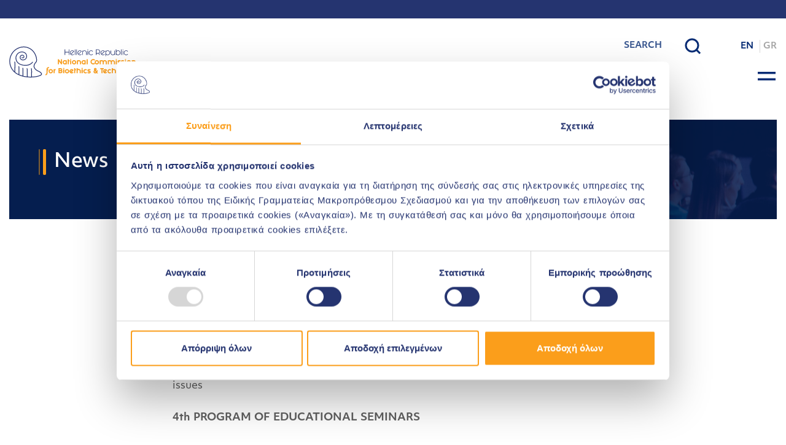

--- FILE ---
content_type: image/svg+xml
request_url: https://bioethics.gr/burger.svg
body_size: 166
content:
<svg xmlns="http://www.w3.org/2000/svg" width="29" height="14" viewBox="0 0 29 14"><g><g><path fill="#072c74" d="M0 0h29v3.5H0z"/></g><g><path fill="#072c74" d="M0 10.5h29V14H0z"/></g></g></svg>

--- FILE ---
content_type: application/x-javascript
request_url: https://consentcdn.cookiebot.com/consentconfig/6ef4d191-3a40-45bd-a748-9484a7709a63/bioethics.gr/configuration.js
body_size: 686
content:
CookieConsent.configuration.tags.push({id:186961022,type:"script",tagID:"",innerHash:"",outerHash:"",tagHash:"16611017525851",url:"https://consent.cookiebot.com/uc.js",resolvedUrl:"https://consent.cookiebot.com/uc.js",cat:[1]});CookieConsent.configuration.tags.push({id:186961023,type:"script",tagID:"",innerHash:"",outerHash:"",tagHash:"4670830697967",url:"",resolvedUrl:"",cat:[1,5]});CookieConsent.configuration.tags.push({id:186961024,type:"script",tagID:"",innerHash:"",outerHash:"",tagHash:"16939856202343",url:"https://bioethics.gr/_nuxt/0e6cc40.js",resolvedUrl:"https://bioethics.gr/_nuxt/0e6cc40.js",cat:[1]});CookieConsent.configuration.tags.push({id:186961025,type:"script",tagID:"",innerHash:"",outerHash:"",tagHash:"1617948680182",url:"https://bioethics.gr/_nuxt/251c7c7.js",resolvedUrl:"https://bioethics.gr/_nuxt/251c7c7.js",cat:[4]});

--- FILE ---
content_type: image/svg+xml
request_url: https://bioethics.gr/bioethics_392x92_english.svg
body_size: 7769
content:
<?xml version="1.0" encoding="utf-8"?>
<!-- Generator: Adobe Illustrator 25.3.1, SVG Export Plug-In . SVG Version: 6.00 Build 0)  -->
<svg version="1.1" id="Layer_1" xmlns="http://www.w3.org/2000/svg" xmlns:xlink="http://www.w3.org/1999/xlink" x="0px" y="0px"
	 viewBox="0 0 392 92" style="enable-background:new 0 0 392 92;" xml:space="preserve">
<style type="text/css">
	.st0{fill:none;}
	.st1{fill:none;stroke:#263470;stroke-width:0;stroke-linecap:round;stroke-linejoin:round;}
	.st2{fill:#263470;}
	.st3{fill:#F89E1F;}
</style>
<g>
	<g>
		<path class="st0" d="M84.1,73.09C84.1,73.09,84.1,73.09,84.1,73.09C84.1,73.09,84.1,73.09,84.1,73.09
			c-0.49-0.17-11.88-4.2-13.85-12.67c-1.12-4.81,1.06-10.03,6.48-15.54c0.86-4.43,0.64-8.64-0.69-13.24
			C72.96,21.02,66.4,12.56,57.55,7.8c-5.11-2.75-10.72-4.14-16.43-4.14c-3.58,0-7.2,0.55-10.76,1.66C17.3,9.38,7.26,19.68,3.5,32.87
			c-3.76,13.21-0.71,27.19,8.16,37.4c1.21,1.4,2.55,2.72,3.96,3.96c0.01-6.06,0.06-10.88,0.11-14.77
			c0.09-8.43,0.14-12.28-0.48-13.43c-0.12-0.22-0.03-0.49,0.18-0.6c0.22-0.12,0.49-0.03,0.6,0.18c0.72,1.35,0.68,4.75,0.58,13.86
			c-0.05,4.06-0.1,9.11-0.11,15.53c2,1.68,4.18,3.21,6.49,4.54c1.23,0.72,2.58,1.42,4.07,2.13c0.01-6.12,0.1-10.55,0.16-13.82
			c0.11-5.64,0.15-7.75-0.41-8.43c-0.16-0.19-0.13-0.47,0.06-0.63c0.19-0.16,0.47-0.13,0.63,0.06c0.78,0.93,0.74,2.65,0.62,9.01
			c-0.06,3.33-0.15,7.88-0.16,14.21c2.23,0.96,8.33,3,10.55,3.64c0.01-4.11,0.04-7.53,0.07-10.29c0.07-7.18,0.1-10.46-0.44-11.77
			c-0.09-0.23,0.01-0.49,0.24-0.58c0.23-0.09,0.49,0.01,0.58,0.24c0.61,1.48,0.58,4.59,0.51,12.12c-0.03,2.81-0.06,6.3-0.07,10.51
			c2.37,0.58,4.76,1.05,7.13,1.39c1.33,0.2,2.75,0.38,4.23,0.53c0.01-4.16,0.04-7.62,0.06-10.41c0.08-8.09,0.11-11.43-0.69-12.31
			c-0.17-0.18-0.15-0.46,0.03-0.63c0.18-0.16,0.46-0.15,0.63,0.03c1.03,1.13,1,3.86,0.92,12.91c-0.03,2.81-0.06,6.29-0.06,10.48
			c2.41,0.22,4.78,0.35,7.06,0.38c1.53,0.03,2.94,0.03,4.29,0c0.01-2.99,0.06-5.8,0.1-8.29c0.12-7.27,0.22-12.53-0.65-15.2
			c-0.08-0.23,0.05-0.48,0.29-0.56c0.24-0.07,0.48,0.05,0.56,0.29c0.91,2.81,0.82,8.13,0.69,15.49c-0.04,2.48-0.09,5.27-0.1,8.25
			c13.76-0.47,24.43-3.67,26.84-6.54c0.56-0.66,0.74-1.37,0.54-2.17C90.53,76.56,84.77,73.37,84.1,73.09z"/>
		<path class="st2" d="M66.73,45.57c-0.17-0.11-0.37-0.17-0.57-0.17c-0.35,0-0.68,0.18-0.87,0.47c-2.61,3.96-9.24,8.59-19.36,8.59
			c-0.61,0-1.23-0.02-1.85-0.05c-10.58-0.58-18.59-4.74-21.99-11.41c-3.26-6.4-2.56-13.63,1.83-18.87c2.99-3.57,7.32-5.61,11.9-5.61
			c1.59,0,3.19,0.24,4.75,0.72c3.01,0.91,5.42,2.9,6.79,5.59c1.33,2.61,1.53,5.59,0.56,8.39c-1.17,3.38-4.37,5.74-8.14,6
			c-0.22,0.02-0.44,0.02-0.66,0.02c-2.88,0-5.28-1.33-6.42-3.56c-1.08-2.11-0.86-4.48,0.57-6.19c0.97-1.16,2.32-1.8,3.81-1.8
			c0.51,0,1.03,0.08,1.53,0.23c0.86,0.26,1.55,0.83,1.94,1.59c0.37,0.73,0.42,1.56,0.15,2.34c-0.36,1.04-1.35,1.47-2.1,1.52
			c-0.07,0-0.13,0.01-0.19,0.01c-0.64,0-1.15-0.26-1.38-0.7c-0.18-0.35-0.53-0.57-0.93-0.57c-0.16,0-0.33,0.04-0.47,0.11
			c-0.25,0.13-0.43,0.34-0.52,0.61c-0.09,0.27-0.06,0.55,0.06,0.8c0.59,1.15,1.8,1.83,3.25,1.83c0.1,0,0.21,0,0.31-0.01
			c1.82-0.13,3.36-1.27,3.93-2.92c0.46-1.33,0.36-2.74-0.27-3.97c-0.65-1.27-1.78-2.21-3.2-2.64c-0.7-0.21-1.42-0.32-2.14-0.32
			c-2.08,0-4.05,0.93-5.41,2.55c-1.98,2.36-2.29,5.61-0.83,8.48c1.5,2.94,4.6,4.7,8.3,4.7c0.26,0,0.52-0.01,0.78-0.03
			c4.61-0.32,8.52-3.22,9.97-7.4c1.16-3.34,0.92-6.9-0.67-10.02c-1.63-3.21-4.49-5.57-8.05-6.65c-1.76-0.54-3.57-0.81-5.36-0.81
			c-5.19,0-10.11,2.32-13.5,6.36c-4.94,5.9-5.74,14-2.09,21.16c3.75,7.35,12.4,11.92,23.74,12.55c0.85,0.05,1.72,0.07,2.59,0.07
			c13.18,0,19.01-7.3,20.48-9.54C67.34,46.54,67.21,45.89,66.73,45.57z M36.1,32.71c0.01,0,0.01,0,0.02,0
			c0.04,0,0.09,0.01,0.13,0.02C36.2,32.72,36.15,32.71,36.1,32.71z M38.45,34.86c-0.04,0-0.08-0.01-0.12-0.01
			c0.13,0,0.26,0.01,0.39,0C38.62,34.86,38.53,34.86,38.45,34.86z M37.08,26.2c0.01,0,0.01,0,0.02,0c-0.03,0-0.06,0-0.08,0
			C37.04,26.2,37.06,26.2,37.08,26.2z M39.14,40.72c-0.21,0-0.42-0.01-0.63-0.02c0.21,0.01,0.43,0.02,0.65,0.02
			C39.15,40.72,39.14,40.72,39.14,40.72z M49.32,33.69c0.21-0.6,0.37-1.2,0.48-1.81C49.69,32.49,49.53,33.1,49.32,33.69
			c-0.06,0.19-0.13,0.37-0.21,0.55C49.19,34.06,49.26,33.88,49.32,33.69z M47.89,24.55c0.26,0.52,0.48,1.05,0.66,1.59
			C48.37,25.59,48.15,25.06,47.89,24.55c-0.36-0.71-0.79-1.37-1.28-1.99C47.1,23.17,47.53,23.84,47.89,24.55z M35.8,17.02
			c0.02,0,0.04,0,0.06,0c-0.06,0-0.12,0-0.17,0C35.73,17.02,35.77,17.02,35.8,17.02z M66.08,46.01c0.02,0,0.05-0.01,0.07-0.01
			c0.02,0,0.03,0.01,0.05,0.01C66.16,46,66.12,46,66.08,46.01z"/>
		<g>
			<path class="st0" d="M83.9,73.71l-0.07-0.03c-0.97-0.34-12.21-4.5-14.22-13.12c-1.16-5,1.03-10.38,6.51-16
				c0.8-4.26,0.57-8.31-0.72-12.75c-3.02-10.44-9.47-18.77-18.16-23.45C52.3,5.71,46.73,4.31,41.13,4.31
				c-3.54,0-7.1,0.55-10.56,1.63c-12.86,4-22.74,14.13-26.43,27.11c-3.7,12.99-0.7,26.75,8.02,36.8c0.87,1,1.81,1.97,2.82,2.92
				c0.02-5.51,0.07-9.98,0.1-13.32c0.09-7.82,0.14-12.12-0.4-13.11c-0.28-0.53-0.08-1.2,0.45-1.48c0.53-0.28,1.2-0.08,1.48,0.45
				c0.8,1.49,0.77,4.69,0.66,14.17c-0.04,3.75-0.1,8.87-0.11,15.22c1.92,1.59,3.99,3.03,6.17,4.28c0.95,0.56,1.97,1.1,3.1,1.66
				c0.02-5.61,0.1-9.74,0.16-12.8c0.09-4.85,0.15-7.51-0.26-8c-0.39-0.46-0.32-1.16,0.14-1.54c0.22-0.19,0.51-0.28,0.8-0.25
				c0.29,0.03,0.56,0.16,0.74,0.39c0.93,1.12,0.9,2.72,0.77,9.44c-0.06,3.24-0.15,7.66-0.16,13.77c2.2,0.89,6.84,2.45,9.25,3.2
				c0.01-3.73,0.04-6.87,0.06-9.43c0.07-6.88,0.1-10.33-0.39-11.51c-0.11-0.27-0.11-0.57,0-0.84c0.11-0.27,0.32-0.48,0.59-0.59
				c0.27-0.11,0.57-0.11,0.84,0c0.27,0.11,0.48,0.32,0.59,0.59c0.66,1.6,0.64,4.53,0.56,12.37c-0.03,2.71-0.06,6.03-0.07,9.99
				c2.2,0.52,4.41,0.95,6.57,1.26c1.08,0.16,2.25,0.31,3.49,0.45c0.01-3.93,0.04-7.24,0.06-9.69c0.07-7.21,0.1-11.18-0.52-11.86
				c-0.2-0.22-0.3-0.5-0.28-0.79c0.01-0.29,0.14-0.56,0.36-0.76c0.22-0.2,0.5-0.3,0.79-0.28c0.29,0.01,0.56,0.14,0.76,0.36
				c1.2,1.32,1.18,3.87,1.09,13.35c-0.02,2.51-0.06,5.88-0.06,9.89c2.21,0.19,4.37,0.3,6.42,0.32c1.28,0.03,2.47,0.03,3.63,0.01
				c0.02-2.88,0.06-5.62,0.1-7.66c0.12-7.21,0.21-12.42-0.62-14.99c-0.18-0.58,0.13-1.19,0.7-1.38c0.58-0.18,1.19,0.13,1.38,0.7
				c0.95,2.92,0.85,8.27,0.73,15.68c-0.04,2.03-0.08,4.74-0.1,7.58c13.24-0.54,23.42-3.59,25.69-6.28l0,0c0.43-0.51,0.55-1,0.41-1.6
				C90.01,77.21,85.02,74.22,83.9,73.71z"/>
			<path class="st2" d="M92.43,78.28L92.43,78.28c-1.23-2.65-4.86-4.98-6.26-5.81l-0.01-0.05l-1.97-0.96h-0.03
				c-2.04-0.81-10.82-4.63-12.4-11.39c-0.99-4.25,1.05-9,6.06-14.09l0.1-0.1l0.39-1.08l0.03-0.11c0.8-4.5,0.54-8.79-0.82-13.48
				C74.33,20.2,67.5,11.4,58.28,6.44c-8.68-4.67-18.76-5.59-28.37-2.6C16.35,8.06,5.92,18.75,2.02,32.44
				c-3.9,13.71-0.73,28.22,8.47,38.83c1.48,1.7,3.11,3.3,4.86,4.76c2.11,1.79,4.43,3.41,6.87,4.82c1.45,0.85,3.03,1.67,4.82,2.48
				l0.14,0.07h0.02c2.38,1.05,9.94,3.56,11.49,3.93c2.52,0.63,5.08,1.13,7.61,1.5c1.49,0.22,3.1,0.42,4.8,0.59
				c2.59,0.24,5.14,0.38,7.58,0.42c0.79,0.02,1.52,0.03,2.24,0.03c0.87,0,1.71-0.01,2.55-0.04c13.34-0.39,25.3-3.38,28.43-7.1
				C92.98,81.46,93.17,79.88,92.43,78.28z M90.22,81.33L90.22,81.33c-2.26,2.69-12.45,5.74-25.69,6.28c0.02-2.84,0.06-5.54,0.1-7.58
				c0.13-7.41,0.22-12.77-0.73-15.68c-0.19-0.57-0.8-0.88-1.38-0.7c-0.57,0.19-0.89,0.8-0.7,1.38c0.83,2.57,0.74,7.78,0.62,14.99
				c-0.04,2.04-0.08,4.78-0.1,7.66c-1.16,0.02-2.36,0.02-3.63-0.01c-2.05-0.03-4.2-0.14-6.42-0.32c0.01-4.01,0.04-7.38,0.06-9.89
				c0.09-9.48,0.11-12.03-1.09-13.35c-0.2-0.22-0.47-0.34-0.76-0.36c-0.29-0.01-0.57,0.09-0.79,0.28c-0.22,0.2-0.34,0.47-0.36,0.76
				c-0.01,0.29,0.09,0.57,0.28,0.79c0.62,0.69,0.59,4.66,0.52,11.86c-0.02,2.45-0.05,5.76-0.06,9.69c-1.23-0.13-2.4-0.29-3.49-0.45
				c-2.16-0.31-4.37-0.74-6.57-1.26c0.01-3.97,0.04-7.28,0.07-9.99c0.08-7.84,0.1-10.77-0.56-12.37c-0.11-0.27-0.32-0.48-0.59-0.59
				c-0.27-0.11-0.57-0.11-0.84,0c-0.27,0.11-0.48,0.32-0.59,0.59c-0.11,0.27-0.11,0.57,0,0.84c0.49,1.19,0.46,4.63,0.39,11.51
				c-0.02,2.56-0.05,5.69-0.06,9.43c-2.41-0.74-7.06-2.3-9.25-3.2c0.01-6.11,0.1-10.52,0.16-13.77c0.13-6.73,0.16-8.32-0.77-9.44
				c-0.19-0.23-0.45-0.36-0.74-0.39c-0.29-0.03-0.58,0.06-0.8,0.25c-0.46,0.39-0.53,1.08-0.14,1.54c0.41,0.49,0.36,3.15,0.26,8
				c-0.06,3.06-0.14,7.19-0.16,12.8c-1.13-0.55-2.15-1.1-3.1-1.66c-2.17-1.25-4.24-2.69-6.17-4.28c0.01-6.35,0.07-11.47,0.11-15.22
				c0.11-9.48,0.14-12.68-0.66-14.17c-0.29-0.53-0.95-0.73-1.48-0.45c-0.53,0.29-0.73,0.95-0.45,1.48c0.53,1,0.49,5.29,0.4,13.11
				c-0.04,3.33-0.09,7.8-0.1,13.32c-1.01-0.95-1.95-1.92-2.82-2.92c-8.72-10.05-11.72-23.8-8.02-36.8
				C7.82,20.07,17.71,9.93,30.56,5.94c3.46-1.08,7.02-1.63,10.56-1.63c5.6,0,11.18,1.4,16.12,4.06c8.69,4.68,15.14,13,18.16,23.45
				c1.29,4.43,1.51,8.49,0.72,12.75c-5.48,5.62-7.67,11-6.51,16c2.01,8.62,13.24,12.78,14.22,13.12l0.07,0.03
				c1.12,0.5,6.11,3.5,6.73,6.02C90.78,80.33,90.65,80.82,90.22,81.33z"/>
		</g>
	</g>
	<g>
		<g>
			<path class="st2" d="M168.9,17.46v-7.21h1.44v15.86h-1.44V18.9h-10.09v7.21h-1.44V10.25h1.44v7.21H168.9z"/>
			<path class="st2" d="M175.8,24.09c0.92,0.7,1.99,1.06,3.19,1.06c1.46,0,2.71-0.52,3.75-1.56l1.02,1.02
				c-1.32,1.32-2.91,1.98-4.77,1.98s-3.44-0.66-4.76-1.97c-1.31-1.31-1.97-2.9-1.97-4.76s0.66-3.44,1.97-4.76
				c1.31-1.31,2.9-1.97,4.76-1.97s3.45,0.65,4.77,1.96c0.17,0.18,0.33,0.37,0.48,0.56L175.8,24.09z M182.21,15.65
				c-0.92-0.72-1.99-1.08-3.21-1.08c-1.46,0-2.71,0.52-3.74,1.55c-1.03,1.03-1.55,2.28-1.55,3.74c0,1.22,0.36,2.29,1.08,3.21
				L182.21,15.65z"/>
			<path class="st2" d="M187.65,10.25v15.86h-1.44V10.25H187.65z"/>
			<path class="st2" d="M191.97,10.25v15.86h-1.44V10.25H191.97z"/>
			<path class="st2" d="M197.43,24.09c0.92,0.7,1.99,1.06,3.19,1.06c1.46,0,2.71-0.52,3.75-1.56l1.02,1.02
				c-1.32,1.32-2.91,1.98-4.77,1.98c-1.86,0-3.44-0.66-4.76-1.97c-1.31-1.31-1.97-2.9-1.97-4.76s0.66-3.44,1.97-4.76
				c1.31-1.31,2.9-1.97,4.76-1.97c1.86,0,3.45,0.65,4.77,1.96c0.17,0.18,0.33,0.37,0.48,0.56L197.43,24.09z M203.83,15.65
				c-0.92-0.72-1.99-1.08-3.21-1.08c-1.46,0-2.71,0.52-3.74,1.55c-1.03,1.03-1.55,2.28-1.55,3.74c0,1.22,0.36,2.29,1.08,3.21
				L203.83,15.65z"/>
			<path class="st2" d="M209.27,17.25v8.86h-1.44V13.62h1.44v1.25c1.2-1.15,2.65-1.73,4.32-1.73c1.73,0,3.2,0.61,4.42,1.83
				c1.22,1.22,1.83,2.69,1.83,4.42v6.73h-1.44v-6.73c0-1.33-0.47-2.47-1.4-3.4c-0.94-0.94-2.07-1.4-3.4-1.4
				c-1.33,0-2.47,0.47-3.4,1.4C209.81,16.37,209.5,16.79,209.27,17.25z"/>
			<path class="st2" d="M223.68,9.77v1.92h-1.44V9.77H223.68z M223.68,13.62v12.49h-1.44V13.62H223.68z"/>
			<path class="st2" d="M236.45,23.19l1.12,0.92c-0.14,0.17-0.29,0.33-0.46,0.5c-1.32,1.32-2.91,1.98-4.77,1.98
				c-1.86,0-3.44-0.66-4.76-1.97c-1.31-1.31-1.97-2.9-1.97-4.76s0.66-3.44,1.97-4.76c1.31-1.31,2.9-1.97,4.76-1.97
				c1.86,0,3.45,0.65,4.77,1.96c0.17,0.18,0.32,0.35,0.46,0.52l-1.12,0.92c-0.11-0.14-0.24-0.28-0.36-0.42
				c-1.04-1.02-2.29-1.54-3.75-1.54s-2.71,0.52-3.74,1.55s-1.55,2.28-1.55,3.74c0,1.46,0.51,2.71,1.55,3.74s2.28,1.55,3.74,1.55
				s2.71-0.52,3.75-1.56C236.21,23.46,236.33,23.33,236.45,23.19z"/>
			<path class="st2" d="M253.63,22c-0.58,0.18-1.19,0.27-1.83,0.27h-4.09v3.84h-1.44V10.25h5.54c1.65,0,3.07,0.59,4.24,1.76
				c1.17,1.17,1.76,2.59,1.76,4.24c0,1.67-0.58,3.08-1.75,4.25c-0.36,0.36-0.73,0.66-1.12,0.9l2.4,4.71h-1.62L253.63,22z
				 M251.8,11.69h-4.09v9.13h4.09c1.26,0,2.33-0.44,3.22-1.34c0.89-0.89,1.34-1.97,1.34-3.24c0-1.26-0.44-2.33-1.34-3.22
				C254.13,12.14,253.06,11.69,251.8,11.69z"/>
			<path class="st2" d="M262.78,24.09c0.92,0.7,1.99,1.06,3.19,1.06c1.46,0,2.71-0.52,3.75-1.56l1.02,1.02
				c-1.32,1.32-2.91,1.98-4.77,1.98s-3.44-0.66-4.76-1.97c-1.31-1.31-1.97-2.9-1.97-4.76s0.66-3.44,1.97-4.76
				c1.31-1.31,2.9-1.97,4.76-1.97s3.45,0.65,4.77,1.96c0.17,0.18,0.33,0.37,0.48,0.56L262.78,24.09z M269.18,15.65
				c-0.92-0.72-1.99-1.08-3.21-1.08c-1.46,0-2.71,0.52-3.74,1.55c-1.03,1.03-1.55,2.28-1.55,3.74c0,1.22,0.36,2.29,1.08,3.21
				L269.18,15.65z"/>
			<path class="st2" d="M274.6,29.47h-1.44V13.62h1.44v1.54c1.35-1.35,2.95-2.02,4.81-2.02c1.86,0,3.44,0.66,4.76,1.97
				c1.31,1.31,1.97,2.9,1.97,4.76s-0.66,3.44-1.97,4.76c-1.31,1.31-2.9,1.97-4.76,1.97c-1.86,0-3.46-0.67-4.81-2.02V29.47z
				 M274.6,22.11c0.26,0.54,0.62,1.04,1.08,1.5c1.03,1.03,2.27,1.54,3.73,1.54c1.46,0,2.71-0.52,3.74-1.55
				c1.03-1.03,1.55-2.28,1.55-3.74c0-1.46-0.52-2.71-1.55-3.74c-1.03-1.03-2.28-1.55-3.74-1.55c-1.46,0-2.7,0.52-3.73,1.56
				c-0.46,0.45-0.82,0.94-1.08,1.48V22.11z"/>
			<path class="st2" d="M298.17,22.48v-8.86h1.44v12.49h-1.44v-1.25c-1.2,1.15-2.65,1.73-4.32,1.73c-1.73,0-3.2-0.61-4.42-1.83
				c-1.22-1.22-1.83-2.69-1.83-4.42v-6.73h1.44v6.73c0,1.33,0.47,2.47,1.4,3.4c0.94,0.94,2.07,1.4,3.4,1.4c1.33,0,2.47-0.47,3.4-1.4
				C297.63,23.36,297.94,22.94,298.17,22.48z"/>
			<path class="st2" d="M303.93,15.15c1.35-1.35,2.95-2.02,4.81-2.02c1.86,0,3.44,0.66,4.76,1.97c1.31,1.31,1.97,2.9,1.97,4.76
				s-0.66,3.44-1.97,4.76c-1.31,1.31-2.9,1.97-4.76,1.97c-1.86,0-3.46-0.67-4.81-2.02v1.54h-1.44V10.25h1.44V15.15z M303.93,22.11
				c0.26,0.54,0.61,1.03,1.08,1.48c1.02,1.04,2.27,1.56,3.73,1.56c1.46,0,2.71-0.52,3.74-1.55c1.03-1.03,1.55-2.28,1.55-3.74
				c0-1.46-0.52-2.71-1.55-3.74c-1.03-1.03-2.28-1.55-3.74-1.55c-1.46,0-2.7,0.51-3.73,1.54c-0.46,0.46-0.82,0.96-1.08,1.5V22.11z"
				/>
			<path class="st2" d="M318.83,10.25v15.86h-1.44V10.25H318.83z"/>
			<path class="st2" d="M323.15,9.77v1.92h-1.44V9.77H323.15z M323.15,13.62v12.49h-1.44V13.62H323.15z"/>
			<path class="st2" d="M335.91,23.19l1.12,0.92c-0.14,0.17-0.29,0.33-0.46,0.5c-1.32,1.32-2.91,1.98-4.77,1.98
				s-3.44-0.66-4.76-1.97c-1.31-1.31-1.97-2.9-1.97-4.76s0.66-3.44,1.97-4.76c1.31-1.31,2.9-1.97,4.76-1.97s3.45,0.65,4.77,1.96
				c0.17,0.18,0.32,0.35,0.46,0.52l-1.12,0.92c-0.11-0.14-0.24-0.28-0.36-0.42c-1.04-1.02-2.29-1.54-3.75-1.54s-2.71,0.52-3.74,1.55
				c-1.03,1.03-1.55,2.28-1.55,3.74c0,1.46,0.51,2.71,1.55,3.74c1.03,1.03,2.28,1.55,3.74,1.55s2.71-0.52,3.75-1.56
				C335.68,23.46,335.8,23.33,335.91,23.19z"/>
		</g>
	</g>
	<g>
		<g>
			<path class="st3" d="M141.04,43.99v8.54h-3.07v-14.5h2.53l6.25,8.54v-8.54h3.07v14.5h-2.53L141.04,43.99z"/>
			<path class="st3" d="M160.37,52.39c-0.8,0.39-1.68,0.58-2.64,0.58c-1.7,0-3.15-0.6-4.35-1.8c-1.2-1.2-1.8-2.65-1.8-4.35
				c0-1.7,0.6-3.15,1.8-4.35c1.2-1.2,2.65-1.8,4.35-1.8c0.96,0,1.84,0.19,2.64,0.58v-0.14h3.07v11.42h-3.07V52.39z M160.37,48.4
				v-3.18c-0.13-0.21-0.28-0.4-0.46-0.58c-0.61-0.6-1.34-0.9-2.18-0.9c-0.86,0-1.58,0.3-2.18,0.9c-0.6,0.6-0.9,1.32-0.9,2.18
				c0,0.84,0.3,1.57,0.9,2.17c0.6,0.6,1.32,0.9,2.18,0.9c0.84,0,1.57-0.3,2.18-0.91C160.09,48.81,160.24,48.61,160.37,48.4z"/>
			<path class="st3" d="M169.15,44.19v8.35h-3.07v-14.5h3.07v3.07h2.2v3.07H169.15z"/>
			<path class="st3" d="M176.18,37.6v2.2h-3.07v-2.2H176.18z M176.18,41.11v11.42h-3.07V41.11H176.18z"/>
			<path class="st3" d="M188.44,42.47c1.2,1.2,1.8,2.65,1.8,4.35c0,1.7-0.6,3.15-1.8,4.35c-1.2,1.2-2.65,1.8-4.35,1.8
				c-1.7,0-3.15-0.6-4.35-1.8c-1.2-1.2-1.8-2.65-1.8-4.35c0-1.7,0.6-3.15,1.8-4.35c1.2-1.2,2.65-1.8,4.35-1.8
				C185.79,40.67,187.24,41.27,188.44,42.47z M184.09,43.75c-0.86,0-1.58,0.3-2.18,0.9c-0.6,0.6-0.9,1.32-0.9,2.18
				c0,0.84,0.3,1.57,0.9,2.17c0.6,0.6,1.32,0.9,2.18,0.9c0.84,0,1.57-0.3,2.17-0.9c0.6-0.6,0.9-1.33,0.9-2.17
				c0-0.86-0.3-1.58-0.9-2.18C185.65,44.05,184.93,43.75,184.09,43.75z"/>
			<path class="st3" d="M195.07,45.22v7.31h-3.07V41.11h3.07v0.14c0.8-0.39,1.68-0.58,2.64-0.58c1.7,0,3.15,0.6,4.35,1.8
				c1.2,1.2,1.8,2.65,1.8,4.35v5.71h-3.07v-5.71c0-0.86-0.3-1.58-0.9-2.18c-0.6-0.6-1.33-0.9-2.17-0.9c-0.85,0-1.58,0.3-2.18,0.9
				C195.35,44.82,195.2,45.01,195.07,45.22z"/>
			<path class="st3" d="M213.96,52.39c-0.8,0.39-1.68,0.58-2.64,0.58c-1.7,0-3.15-0.6-4.35-1.8c-1.2-1.2-1.8-2.65-1.8-4.35
				c0-1.7,0.6-3.15,1.8-4.35c1.2-1.2,2.65-1.8,4.35-1.8c0.96,0,1.84,0.19,2.64,0.58v-0.14h3.07v11.42h-3.07V52.39z M213.96,48.4
				v-3.18c-0.13-0.21-0.28-0.4-0.46-0.58c-0.61-0.6-1.34-0.9-2.18-0.9c-0.86,0-1.58,0.3-2.18,0.9c-0.6,0.6-0.9,1.32-0.9,2.18
				c0,0.84,0.3,1.57,0.9,2.17c0.6,0.6,1.32,0.9,2.18,0.9c0.84,0,1.57-0.3,2.18-0.91C213.68,48.81,213.83,48.61,213.96,48.4z"/>
			<path class="st3" d="M222.74,38.04v14.5h-3.07v-14.5H222.74z"/>
			<path class="st3" d="M243.77,50.72c-1.5,1.5-3.31,2.25-5.43,2.25c-2.13,0-3.95-0.75-5.45-2.25c-1.5-1.5-2.25-3.31-2.25-5.45
				c0-2.12,0.75-3.93,2.25-5.43c1.5-1.5,3.31-2.25,5.45-2.25c2.12,0,3.93,0.75,5.43,2.25l-2.18,2.18c-0.9-0.9-1.99-1.35-3.25-1.35
				c-1.28,0-2.37,0.45-3.27,1.35c-0.9,0.9-1.35,1.99-1.35,3.25c0,1.28,0.45,2.37,1.35,3.27c0.9,0.9,1.99,1.35,3.27,1.35
				c1.27,0,2.35-0.45,3.25-1.35L243.77,50.72z"/>
			<path class="st3" d="M253.01,42.47c1.2,1.2,1.8,2.65,1.8,4.35c0,1.7-0.6,3.15-1.8,4.35c-1.2,1.2-2.65,1.8-4.35,1.8
				c-1.7,0-3.15-0.6-4.35-1.8c-1.2-1.2-1.8-2.65-1.8-4.35c0-1.7,0.6-3.15,1.8-4.35c1.2-1.2,2.65-1.8,4.35-1.8
				C250.36,40.67,251.81,41.27,253.01,42.47z M248.66,43.75c-0.86,0-1.58,0.3-2.18,0.9c-0.6,0.6-0.9,1.32-0.9,2.18
				c0,0.84,0.3,1.57,0.9,2.17c0.6,0.6,1.32,0.9,2.18,0.9c0.84,0,1.57-0.3,2.17-0.9c0.6-0.6,0.9-1.33,0.9-2.17
				c0-0.86-0.3-1.58-0.9-2.18C250.23,44.05,249.5,43.75,248.66,43.75z"/>
			<path class="st3" d="M268.43,45.24v7.29h-3.07v-5.71c0-0.86-0.3-1.58-0.9-2.18c-0.6-0.6-1.33-0.9-2.17-0.9
				c-0.85,0-1.58,0.3-2.18,0.9c-0.18,0.18-0.33,0.37-0.46,0.58v7.31h-3.07V41.11h3.07v0.14c0.8-0.39,1.67-0.58,2.64-0.58
				c1.7,0,3.16,0.61,4.39,1.84c1.23-1.23,2.69-1.84,4.39-1.84c1.7,0,3.15,0.6,4.35,1.8c1.2,1.2,1.8,2.65,1.8,4.35v5.71h-3.07v-5.71
				c0-0.84-0.3-1.57-0.9-2.17c-0.6-0.6-1.32-0.9-2.18-0.9c-0.84,0-1.56,0.3-2.16,0.9C268.71,44.83,268.56,45.03,268.43,45.24z"/>
			<path class="st3" d="M291.27,45.24v7.29h-3.07v-5.71c0-0.86-0.3-1.58-0.9-2.18c-0.6-0.6-1.33-0.9-2.17-0.9
				c-0.85,0-1.58,0.3-2.18,0.9c-0.18,0.18-0.33,0.37-0.46,0.58v7.31h-3.07V41.11h3.07v0.14c0.8-0.39,1.67-0.58,2.64-0.58
				c1.7,0,3.16,0.61,4.39,1.84c1.23-1.23,2.69-1.84,4.39-1.84c1.7,0,3.15,0.6,4.35,1.8c1.2,1.2,1.8,2.65,1.8,4.35v5.71h-3.07v-5.71
				c0-0.84-0.3-1.57-0.9-2.17c-0.6-0.6-1.32-0.9-2.18-0.9c-0.84,0-1.56,0.3-2.16,0.9C291.56,44.83,291.4,45.03,291.27,45.24z"/>
			<path class="st3" d="M305.32,37.6v2.2h-3.07v-2.2H305.32z M305.32,41.11v11.42h-3.07V41.11H305.32z"/>
			<path class="st3" d="M316.06,47.17c0.46,0.66,0.69,1.29,0.69,1.92c0,1.16-0.41,2.1-1.24,2.81s-1.97,1.07-3.42,1.07
				c-1.99,0-3.66-0.56-5.01-1.67l1.93-2.3c1.01,0.6,1.97,0.9,2.88,0.9c0.48,0,0.9-0.05,1.25-0.17c0.35-0.11,0.53-0.31,0.53-0.61
				c0-0.26-0.24-0.45-0.72-0.58l-2.53-0.65c-0.83-0.16-1.52-0.56-2.07-1.19c-0.55-0.63-0.83-1.41-0.83-2.35
				c0-0.95,0.42-1.8,1.27-2.56c0.85-0.76,1.89-1.13,3.12-1.13c1.92,0,3.54,0.49,4.85,1.48l-1.95,2.28
				c-0.83-0.46-1.65-0.69-2.46-0.69c-0.66,0-1.11,0.08-1.37,0.23c-0.26,0.15-0.39,0.33-0.39,0.54c0,0.25,0.15,0.42,0.44,0.51
				l2.72,0.67C314.84,46.03,315.6,46.52,316.06,47.17z"/>
			<path class="st3" d="M325.64,47.17c0.46,0.66,0.69,1.29,0.69,1.92c0,1.16-0.41,2.1-1.24,2.81s-1.97,1.07-3.42,1.07
				c-1.99,0-3.66-0.56-5.01-1.67l1.93-2.3c1.01,0.6,1.97,0.9,2.88,0.9c0.48,0,0.9-0.05,1.25-0.17c0.35-0.11,0.53-0.31,0.53-0.61
				c0-0.26-0.24-0.45-0.72-0.58L320,47.89c-0.83-0.16-1.52-0.56-2.07-1.19c-0.55-0.63-0.83-1.41-0.83-2.35
				c0-0.95,0.42-1.8,1.27-2.56c0.85-0.76,1.89-1.13,3.12-1.13c1.92,0,3.54,0.49,4.85,1.48l-1.95,2.28
				c-0.83-0.46-1.65-0.69-2.46-0.69c-0.66,0-1.11,0.08-1.37,0.23c-0.26,0.15-0.39,0.33-0.39,0.54c0,0.25,0.15,0.42,0.44,0.51
				l2.72,0.67C324.41,46.03,325.18,46.52,325.64,47.17z"/>
			<path class="st3" d="M331.59,37.6v2.2h-3.07v-2.2H331.59z M331.59,41.11v11.42h-3.07V41.11H331.59z"/>
			<path class="st3" d="M343.85,42.47c1.2,1.2,1.8,2.65,1.8,4.35c0,1.7-0.6,3.15-1.8,4.35c-1.2,1.2-2.65,1.8-4.35,1.8
				c-1.7,0-3.15-0.6-4.35-1.8c-1.2-1.2-1.8-2.65-1.8-4.35c0-1.7,0.6-3.15,1.8-4.35c1.2-1.2,2.65-1.8,4.35-1.8
				C341.2,40.67,342.65,41.27,343.85,42.47z M339.5,43.75c-0.86,0-1.58,0.3-2.18,0.9c-0.6,0.6-0.9,1.32-0.9,2.18
				c0,0.84,0.3,1.57,0.9,2.17c0.6,0.6,1.32,0.9,2.18,0.9c0.84,0,1.57-0.3,2.17-0.9c0.6-0.6,0.9-1.33,0.9-2.17
				c0-0.86-0.3-1.58-0.9-2.18C341.07,44.05,340.34,43.75,339.5,43.75z"/>
			<path class="st3" d="M350.48,45.22v7.31h-3.07V41.11h3.07v0.14c0.8-0.39,1.67-0.58,2.64-0.58c1.7,0,3.15,0.6,4.35,1.8
				c1.2,1.2,1.8,2.65,1.8,4.35v5.71h-3.07v-5.71c0-0.86-0.3-1.58-0.9-2.18c-0.6-0.6-1.33-0.9-2.17-0.9c-0.85,0-1.58,0.3-2.18,0.9
				C350.76,44.82,350.61,45.01,350.48,45.22z"/>
			<path class="st3" d="M105.63,66.55c0-1.7,0.6-3.15,1.8-4.35c1.2-1.2,2.65-1.8,4.35-1.8h0.88v3.07h-0.88
				c-0.84,0-1.57,0.3-2.17,0.9c-0.6,0.6-0.9,1.33-0.9,2.17h2.2v3.07h-2.2v8.13c0,1.64-0.58,3.04-1.74,4.19
				c-1.16,1.15-2.55,1.73-4.18,1.73V80.6c0.79,0,1.46-0.28,2.01-0.83c0.56-0.56,0.83-1.23,0.83-2.01V66.55z"/>
			<path class="st3" d="M122.28,67.91c1.2,1.2,1.8,2.65,1.8,4.35s-0.6,3.15-1.8,4.35c-1.2,1.2-2.65,1.8-4.35,1.8
				c-1.7,0-3.15-0.6-4.35-1.8c-1.2-1.2-1.8-2.65-1.8-4.35s0.6-3.15,1.8-4.35c1.2-1.2,2.65-1.8,4.35-1.8
				C119.63,66.11,121.08,66.71,122.28,67.91z M117.93,69.18c-0.86,0-1.58,0.3-2.18,0.9c-0.6,0.6-0.9,1.32-0.9,2.18
				c0,0.84,0.3,1.57,0.9,2.17c0.6,0.6,1.32,0.9,2.18,0.9c0.84,0,1.57-0.3,2.17-0.9c0.6-0.6,0.9-1.33,0.9-2.17
				c0-0.86-0.3-1.58-0.9-2.18C119.5,69.48,118.78,69.18,117.93,69.18z"/>
			<path class="st3" d="M131.55,69.18c-0.86,0-1.58,0.3-2.18,0.9c-0.18,0.18-0.33,0.37-0.46,0.58v7.31h-3.07V66.55h3.07v0.14
				c0.8-0.39,1.68-0.58,2.64-0.58V69.18z"/>
			<path class="st3" d="M139.9,77.97v-14.5h6.15c1.22,0,2.25,0.43,3.11,1.28c0.86,0.86,1.28,1.89,1.28,3.11
				c0,0.98-0.28,1.85-0.84,2.6c0.86,0.85,1.28,1.89,1.28,3.11s-0.43,2.26-1.28,3.11s-1.89,1.28-3.11,1.28H139.9z M142.97,66.55v2.64
				h3.07c0.36,0,0.67-0.13,0.93-0.39c0.26-0.26,0.39-0.57,0.39-0.93c0-0.36-0.13-0.67-0.39-0.93c-0.26-0.26-0.57-0.39-0.93-0.39
				H142.97z M142.97,72.26v2.64h3.51c0.36,0,0.67-0.13,0.93-0.39s0.39-0.57,0.39-0.93s-0.13-0.67-0.39-0.93
				c-0.26-0.26-0.57-0.39-0.93-0.39H142.97z"/>
			<path class="st3" d="M156.15,63.03v2.2h-3.07v-2.2H156.15z M156.15,66.55v11.42h-3.07V66.55H156.15z"/>
			<path class="st3" d="M168.41,67.91c1.2,1.2,1.8,2.65,1.8,4.35s-0.6,3.15-1.8,4.35c-1.2,1.2-2.65,1.8-4.35,1.8
				c-1.7,0-3.15-0.6-4.35-1.8c-1.2-1.2-1.8-2.65-1.8-4.35s0.6-3.15,1.8-4.35c1.2-1.2,2.65-1.8,4.35-1.8
				C165.76,66.11,167.21,66.71,168.41,67.91z M164.06,69.18c-0.86,0-1.58,0.3-2.18,0.9c-0.6,0.6-0.9,1.32-0.9,2.18
				c0,0.84,0.3,1.57,0.9,2.17c0.6,0.6,1.32,0.9,2.18,0.9c0.84,0,1.57-0.3,2.17-0.9c0.6-0.6,0.9-1.33,0.9-2.17
				c0-0.86-0.3-1.58-0.9-2.18C165.62,69.48,164.9,69.18,164.06,69.18z"/>
			<path class="st3" d="M176.43,75.23c0.25,0.07,0.51,0.11,0.79,0.11c0.86,0,1.58-0.3,2.18-0.91c0.15-0.15,0.29-0.32,0.4-0.49
				l2.58,1.67c-0.22,0.35-0.49,0.69-0.81,1c-1.21,1.21-2.66,1.81-4.36,1.81c-1.7,0-3.15-0.6-4.35-1.8c-1.2-1.2-1.8-2.65-1.8-4.35
				s0.6-3.15,1.8-4.35c1.2-1.2,2.65-1.8,4.35-1.8c1.7,0,3.15,0.6,4.36,1.79c0.37,0.39,0.7,0.8,0.97,1.23L176.43,75.23z
				 M178.03,69.27c-0.26-0.06-0.53-0.09-0.81-0.09c-0.84,0-1.57,0.3-2.17,0.9c-0.6,0.6-0.9,1.32-0.9,2.18
				c0,0.28,0.04,0.54,0.11,0.79L178.03,69.27z"/>
			<path class="st3" d="M187.34,69.62v8.35h-3.07v-14.5h3.07v3.07h2.2v3.07H187.34z"/>
			<path class="st3" d="M194.37,70.22v7.75h-3.07v-14.5h3.07v2.78c0.8-0.39,1.68-0.58,2.64-0.58c1.7,0,3.15,0.6,4.35,1.8
				c1.2,1.2,1.8,2.65,1.8,4.35v6.15h-3.07v-6.15c0-0.85-0.3-1.58-0.9-2.18c-0.6-0.6-1.33-0.9-2.17-0.9c-0.86,0-1.58,0.3-2.18,0.9
				C194.65,69.81,194.49,70.01,194.37,70.22z"/>
			<path class="st3" d="M208.42,63.03v2.2h-3.07v-2.2H208.42z M208.42,66.55v11.42h-3.07V66.55H208.42z"/>
			<path class="st3" d="M220.69,76.6c-1.21,1.21-2.66,1.81-4.36,1.81c-1.7,0-3.15-0.6-4.35-1.8c-1.2-1.2-1.8-2.65-1.8-4.35
				s0.6-3.15,1.8-4.35c1.2-1.2,2.65-1.8,4.35-1.8c1.7,0,3.15,0.6,4.36,1.79l-2.18,2.18c-0.61-0.6-1.34-0.9-2.18-0.9
				c-0.86,0-1.58,0.3-2.18,0.9c-0.6,0.6-0.9,1.32-0.9,2.18c0,0.84,0.3,1.57,0.9,2.17c0.6,0.6,1.32,0.9,2.18,0.9
				c0.84,0,1.57-0.3,2.18-0.91L220.69,76.6z"/>
			<path class="st3" d="M230.58,72.61c0.46,0.66,0.69,1.29,0.69,1.92c0,1.16-0.41,2.1-1.24,2.81c-0.83,0.71-1.97,1.07-3.42,1.07
				c-1.99,0-3.66-0.56-5.01-1.67l1.93-2.3c1.01,0.6,1.97,0.9,2.88,0.9c0.48,0,0.9-0.05,1.25-0.17c0.35-0.11,0.53-0.31,0.53-0.61
				c0-0.26-0.24-0.45-0.72-0.58l-2.53-0.65c-0.83-0.16-1.52-0.56-2.07-1.19c-0.55-0.63-0.83-1.41-0.83-2.35
				c0-0.95,0.42-1.8,1.27-2.56c0.85-0.76,1.89-1.13,3.12-1.13c1.92,0,3.54,0.49,4.85,1.48l-1.95,2.28
				c-0.83-0.46-1.65-0.69-2.46-0.69c-0.66,0-1.11,0.08-1.37,0.23c-0.26,0.15-0.39,0.33-0.39,0.54c0,0.25,0.15,0.42,0.44,0.51
				l2.72,0.67C229.36,71.46,230.12,71.95,230.58,72.61z"/>
			<path class="st3" d="M247.39,72.03l1.9-2.85l2.57,1.7l-2.51,3.74l2.85,3.78h-3.85l-0.95-1.25c-0.93,0.83-2.01,1.25-3.27,1.25
				c-1.35,0-2.51-0.47-3.49-1.4c-0.98-0.93-1.47-2.08-1.47-3.43c0.01-1.36,0.59-2.54,1.74-3.53l0.7-0.67l-0.39-0.49
				c-0.5-0.74-0.76-1.52-0.76-2.35c0-0.13,0.01-0.26,0.02-0.4c0.14-1.05,0.63-1.9,1.46-2.55c0.67-0.51,1.41-0.77,2.23-0.77
				c0.18,0,0.36,0.01,0.54,0.04c1.04,0.14,1.89,0.62,2.53,1.44c0.52,0.68,0.77,1.43,0.77,2.25c0,0.18-0.01,0.36-0.04,0.54
				c-0.14,1.03-0.61,1.86-1.42,2.49l-0.67,0.49L247.39,72.03z M242.25,73.47v0.04c0,0.5,0.18,0.93,0.53,1.29
				c0.35,0.36,0.78,0.54,1.28,0.54c0.52,0,0.95-0.18,1.3-0.54l0.18-0.19l-2.14-2.78l-0.54,0.47
				C242.45,72.64,242.25,73.04,242.25,73.47z M243.69,67.06l0.42,0.54l0.47-0.39c0.2-0.18,0.32-0.36,0.35-0.54v-0.11
				c0-0.15-0.05-0.29-0.14-0.4c-0.12-0.14-0.27-0.22-0.47-0.25h-0.11c-0.15,0-0.29,0.05-0.42,0.14c-0.15,0.12-0.24,0.27-0.26,0.46
				v0.09C243.53,66.75,243.58,66.9,243.69,67.06z"/>
			<path class="st3" d="M268.16,63.47v3.07h-3.51v11.42h-3.07V66.55h-3.51v-3.07H268.16z"/>
			<path class="st3" d="M271.75,75.23c0.25,0.07,0.51,0.11,0.79,0.11c0.85,0,1.58-0.3,2.18-0.91c0.15-0.15,0.29-0.32,0.4-0.49
				l2.58,1.67c-0.22,0.35-0.49,0.69-0.81,1c-1.21,1.21-2.66,1.81-4.36,1.81c-1.7,0-3.15-0.6-4.35-1.8c-1.2-1.2-1.8-2.65-1.8-4.35
				s0.6-3.15,1.8-4.35c1.2-1.2,2.65-1.8,4.35-1.8c1.7,0,3.15,0.6,4.36,1.79c0.37,0.39,0.7,0.8,0.97,1.23L271.75,75.23z
				 M273.35,69.27c-0.26-0.06-0.53-0.09-0.81-0.09c-0.84,0-1.57,0.3-2.17,0.9c-0.6,0.6-0.9,1.32-0.9,2.18
				c0,0.28,0.04,0.54,0.11,0.79L273.35,69.27z"/>
			<path class="st3" d="M289.21,76.6c-1.21,1.21-2.66,1.81-4.36,1.81c-1.7,0-3.15-0.6-4.35-1.8c-1.2-1.2-1.8-2.65-1.8-4.35
				s0.6-3.15,1.8-4.35c1.2-1.2,2.65-1.8,4.35-1.8c1.7,0,3.15,0.6,4.36,1.79l-2.18,2.18c-0.61-0.6-1.34-0.9-2.18-0.9
				c-0.86,0-1.58,0.3-2.18,0.9c-0.6,0.6-0.9,1.32-0.9,2.18c0,0.84,0.3,1.57,0.9,2.17c0.6,0.6,1.32,0.9,2.18,0.9
				c0.84,0,1.57-0.3,2.18-0.91L289.21,76.6z"/>
			<path class="st3" d="M294.08,70.22v7.75H291v-14.5h3.07v2.78c0.8-0.39,1.67-0.58,2.64-0.58c1.7,0,3.15,0.6,4.35,1.8
				c1.2,1.2,1.8,2.65,1.8,4.35v6.15h-3.07v-6.15c0-0.85-0.3-1.58-0.9-2.18s-1.33-0.9-2.17-0.9c-0.85,0-1.58,0.3-2.18,0.9
				C294.36,69.81,294.21,70.01,294.08,70.22z"/>
			<path class="st3" d="M308.14,70.66v7.31h-3.07V66.55h3.07v0.14c0.8-0.39,1.67-0.58,2.64-0.58c1.7,0,3.15,0.6,4.35,1.8
				c1.2,1.2,1.8,2.65,1.8,4.35v5.71h-3.07v-5.71c0-0.86-0.3-1.58-0.9-2.18c-0.6-0.6-1.33-0.9-2.17-0.9c-0.85,0-1.58,0.3-2.18,0.9
				C308.42,70.25,308.26,70.45,308.14,70.66z"/>
			<path class="st3" d="M328.74,67.91c1.2,1.2,1.8,2.65,1.8,4.35s-0.6,3.15-1.8,4.35c-1.2,1.2-2.65,1.8-4.35,1.8
				c-1.7,0-3.15-0.6-4.35-1.8c-1.2-1.2-1.8-2.65-1.8-4.35s0.6-3.15,1.8-4.35c1.2-1.2,2.65-1.8,4.35-1.8
				C326.09,66.11,327.54,66.71,328.74,67.91z M324.39,69.18c-0.86,0-1.58,0.3-2.18,0.9c-0.6,0.6-0.9,1.32-0.9,2.18
				c0,0.84,0.3,1.57,0.9,2.17c0.6,0.6,1.32,0.9,2.18,0.9c0.84,0,1.57-0.3,2.17-0.9c0.6-0.6,0.9-1.33,0.9-2.17
				c0-0.86-0.3-1.58-0.9-2.18C325.95,69.48,325.23,69.18,324.39,69.18z"/>
			<path class="st3" d="M336.76,75.23c0.25,0.07,0.51,0.11,0.79,0.11c0.85,0,1.58-0.3,2.18-0.91c0.15-0.15,0.29-0.32,0.4-0.49
				l2.58,1.67c-0.22,0.35-0.49,0.69-0.81,1c-1.21,1.21-2.66,1.81-4.36,1.81c-1.7,0-3.15-0.6-4.35-1.8c-1.2-1.2-1.8-2.65-1.8-4.35
				s0.6-3.15,1.8-4.35c1.2-1.2,2.65-1.8,4.35-1.8c1.7,0,3.15,0.6,4.36,1.79c0.37,0.39,0.7,0.8,0.97,1.23L336.76,75.23z
				 M338.36,69.27c-0.26-0.06-0.53-0.09-0.81-0.09c-0.84,0-1.57,0.3-2.17,0.9c-0.6,0.6-0.9,1.32-0.9,2.18
				c0,0.28,0.04,0.54,0.11,0.79L338.36,69.27z"/>
			<path class="st3" d="M347.67,69.62v8.35h-3.07v-14.5h3.07v3.07h2.2v3.07H347.67z"/>
			<path class="st3" d="M354.7,70.22v7.75h-3.07v-14.5h3.07v2.78c0.8-0.39,1.67-0.58,2.64-0.58c1.7,0,3.15,0.6,4.35,1.8
				c1.2,1.2,1.8,2.65,1.8,4.35v6.15h-3.07v-6.15c0-0.85-0.3-1.58-0.9-2.18s-1.33-0.9-2.17-0.9c-0.85,0-1.58,0.3-2.18,0.9
				C354.98,69.81,354.83,70.01,354.7,70.22z"/>
			<path class="st3" d="M368.75,63.03v2.2h-3.07v-2.2H368.75z M368.75,66.55v11.42h-3.07V66.55H368.75z"/>
			<path class="st3" d="M381.02,76.6c-1.21,1.21-2.66,1.81-4.36,1.81c-1.7,0-3.15-0.6-4.35-1.8c-1.2-1.2-1.8-2.65-1.8-4.35
				s0.6-3.15,1.8-4.35c1.2-1.2,2.65-1.8,4.35-1.8c1.7,0,3.15,0.6,4.36,1.79l-2.18,2.18c-0.61-0.6-1.34-0.9-2.18-0.9
				c-0.86,0-1.58,0.3-2.18,0.9c-0.6,0.6-0.9,1.32-0.9,2.18c0,0.84,0.3,1.57,0.9,2.17c0.6,0.6,1.32,0.9,2.18,0.9
				c0.84,0,1.57-0.3,2.18-0.91L381.02,76.6z"/>
			<path class="st3" d="M390.91,72.61c0.46,0.66,0.69,1.29,0.69,1.92c0,1.16-0.41,2.1-1.24,2.81c-0.83,0.71-1.97,1.07-3.42,1.07
				c-1.99,0-3.66-0.56-5.01-1.67l1.93-2.3c1.01,0.6,1.97,0.9,2.88,0.9c0.48,0,0.9-0.05,1.25-0.17c0.35-0.11,0.53-0.31,0.53-0.61
				c0-0.26-0.24-0.45-0.72-0.58l-2.53-0.65c-0.83-0.16-1.52-0.56-2.07-1.19c-0.55-0.63-0.83-1.41-0.83-2.35
				c0-0.95,0.42-1.8,1.27-2.56c0.85-0.76,1.89-1.13,3.12-1.13c1.92,0,3.54,0.49,4.85,1.48l-1.95,2.28
				c-0.83-0.46-1.65-0.69-2.46-0.69c-0.66,0-1.11,0.08-1.37,0.23c-0.26,0.15-0.39,0.33-0.39,0.54c0,0.25,0.15,0.42,0.44,0.51
				l2.72,0.67C389.69,71.46,390.45,71.95,390.91,72.61z"/>
		</g>
	</g>
</g>
</svg>


--- FILE ---
content_type: image/svg+xml
request_url: https://bioethics.gr/youtube.svg
body_size: 535
content:
<?xml version="1.0" encoding="utf-8"?>
<!-- Generator: Adobe Illustrator 26.0.2, SVG Export Plug-In . SVG Version: 6.00 Build 0)  -->
<svg version="1.1" id="Layer_1" xmlns="http://www.w3.org/2000/svg" xmlns:xlink="http://www.w3.org/1999/xlink" x="0px" y="0px"
	 viewBox="0 0 40 40" style="enable-background:new 0 0 40 40;" xml:space="preserve">
<style type="text/css">
	.st0{opacity:0.9;}
	.st1{opacity:0.13;}
	.st2{fill:#243471;}
	.st3{opacity:0.9;fill:#072C74;}
</style>
<g>
	<g class="st0">
		<g class="st1">
			<path class="st2" d="M20,40c11,0,20-9,20-20S31,0,20,0S0,9,0,20S9,40,20,40z"/>
		</g>
	</g>
</g>
<path class="st3" d="M30.6,14.7c-0.3-1-1-1.7-2-2c-1.3-0.5-13.7-0.7-17.3,0c-1,0.3-1.7,1-2,2c-0.6,2.5-0.6,8,0,10.6c0.3,1,1,1.7,2,2
	c2.5,0.6,14.6,0.7,17.3,0c1-0.3,1.7-1,2-2C31.2,22.6,31.3,17.4,30.6,14.7z M17.9,23.3v-6.6l5.8,3.3L17.9,23.3z"/>
</svg>


--- FILE ---
content_type: image/svg+xml
request_url: https://bioethics.gr/webjar.svg
body_size: 1736
content:
<svg xmlns="http://www.w3.org/2000/svg" width="77" height="11" viewBox="0 0 77 11"><g><g><g><g><path fill="#4cb8b0" d="M7.53 2.195L3.78 4.372.032 2.195 3.781.017z"/></g><g><path fill="#4cb8b0" d="M22.529 2.195l-3.75 2.177-3.75-2.177L18.78.017z"/></g><g><path fill="#2592c5" d="M11.28 4.372L7.53 6.55 3.78 4.372l3.75-2.177z"/></g><g><path fill="#2592c5" d="M18.779 4.372l-3.75 2.178-3.75-2.178 3.75-2.177z"/></g><g><path fill="#1a6188" d="M15.03 2.195l-3.75 2.177-3.75-2.177L11.28.017z"/></g><g><path fill="#8fc1d9" d="M3.78 8.82L.032 6.64V2.194l3.75 2.177z"/></g><g><path fill="#2ab7ca" d="M7.53 10.997l-3.75-2.18V4.372L7.53 6.55z"/></g><g><path fill="#8fc1d9" d="M15.03 10.997l-3.75-2.18V4.372l3.75 2.178z"/></g><g><path fill="#1a6188" d="M7.53 10.997l3.75-2.18V4.372L7.53 6.55z"/></g><g><path fill="#2ab7ca" d="M15.03 10.997l3.75-2.18V4.372L15.03 6.55z"/></g><g><path fill="#1a6188" d="M18.78 8.82l3.749-2.18V2.194l-3.75 2.177z"/></g><g><path fill="#1a6188" d="M52.08 7.608a.934.934 0 0 0 .116-.482.769.769 0 0 0-.155-.5 1.006 1.006 0 0 0-.147-.143.956.956 0 0 0-.22-.135c-.008-.003-.013-.009-.021-.012a1.998 1.998 0 0 0-.507-.136 3.812 3.812 0 0 0-.498-.037h-1.464v1.988h1.728a2.329 2.329 0 0 0 .45-.049 1.21 1.21 0 0 0 .415-.173.988.988 0 0 0 .302-.321zm-2.896-3.074h1.394c.149 0 .295-.017.439-.05.144-.033.274-.086.389-.16a.827.827 0 0 0 .228-.229c.016-.023.035-.042.05-.068a.897.897 0 0 0 .105-.444.808.808 0 0 0-.117-.451.828.828 0 0 0-.304-.278 1.462 1.462 0 0 0-.42-.142 2.562 2.562 0 0 0-.456-.043h-1.308zm4.802 2.024c.09.248.137.51.137.791 0 .46-.1.845-.297 1.154-.198.31-.453.558-.766.747a3.35 3.35 0 0 1-1.056.407c-.187.04-.375.07-.56.09a5.433 5.433 0 0 1-.606.034h-3.581V1.039h3.26c.378 0 .76.027 1.142.08a3.4 3.4 0 0 1 .24.043c.287.06.551.152.79.278.306.16.552.385.741.673.056.085.1.18.14.281.095.243.144.53.144.868 0 .493-.137.903-.413 1.228-.045.054-.098.102-.147.15-.255.246-.568.431-.946.548v.025c.29.04.55.12.785.24.205.105.381.239.535.395.023.021.049.039.07.062.155.171.275.371.363.595.008.019.018.034.025.053zm5.962-5.52v5.817l-.002.063c-.001.052-.006.103-.007.155v.007c-.012.323-.038.64-.095.947-.07.38-.203.715-.402 1.006-.196.294-.479.527-.844.705-.228.11-.503.18-.816.223a4.616 4.616 0 0 1-.624.043c-.303 0-.582-.038-.843-.102a2.692 2.692 0 0 1-.91-.393c-.477-.329-.786-.843-.927-1.543l1.602-.392.165-.04c.025.214.12.395.29.543.17.148.36.222.574.222.222 0 .395-.055.518-.167a.977.977 0 0 0 .272-.413 1.97 1.97 0 0 0 .105-.537 7.224 7.224 0 0 0 .018-.537V1.039h1.127l.004-.03.082.03zm5.023 3.07l-.209-.525-.274.703-.787 2.013h2.137zm4.447 5.673h-2.173l-.042-.103-.692-1.703-.019-.046h-3.395l-.032.08-.064.162-.633 1.61h-2.124l.973-2.25.22-.51.828-1.916 1.108-2.563.276-.637.374-.866h1.592l.038.086 1.024 2.354.136.313.355.817.534 1.227.725 1.665zm2.635-7.112v1.988h1.136c.173 0 .356-.006.549-.018.194-.013.368-.05.525-.112.034-.013.063-.035.096-.052a.908.908 0 0 0 .293-.238c.103-.131.154-.317.154-.556 0-.222-.044-.398-.135-.53a.92.92 0 0 0-.346-.303c-.14-.07-.3-.117-.482-.142a3.886 3.886 0 0 0-.53-.037zM77.14 9.78h-2.31l-.996-1.908-.096-.183-.45-.86-.284-.544h-.95v3.495h-1.928V1.039h3.384c.445 0 .866.043 1.266.13.399.086.749.23 1.049.432a2.142 2.142 0 0 1 .836 1.097c.097.286.146.618.146.996 0 .617-.161 1.141-.482 1.574a1.987 1.987 0 0 1-.805.627 2.693 2.693 0 0 1-.602.194l.497.828.67 1.111.658 1.092zM38.978 1.039l-.53 1.81-.057.196-.331 1.131-.354 1.21-.494 1.691-.398 1.36-.393 1.344h-1.716l-.12-.378-.73-2.293-.106-.333-.19-.594-.352-1.106-.428-1.346h-.026l-.41 1.286-.27.853-.363 1.14-.04.123-.842 2.648h-1.655l-.43-1.448-.346-1.168-.732-2.47-.429-1.445-.487-1.642-.169-.57h2.099l.198.796.663 2.664.083.332.452 1.815h.024l.51-1.567.058-.176.907-2.782.352-1.081h1.791l.427 1.354.887 2.81.09.285.41 1.305h.026l.389-1.527.043-.166.624-2.445.136-.53.277-1.086zm6.897 6.964v1.778h-6.16V1.039h5.938v1.778H41.64v1.63h3.79v1.778h-3.79v1.778z"/></g></g></g></g></svg>

--- FILE ---
content_type: image/svg+xml
request_url: https://bioethics.gr/burger-close.svg
body_size: 185
content:
<svg xmlns="http://www.w3.org/2000/svg" width="23" height="23" viewBox="0 0 23 23"><g><g><path fill="#072c74" d="M0 20.506l9.016-9.016L0 2.475 2.475 0l9.015 9.016L20.506 0l2.475 2.475-9.016 9.015 9.016 9.016-2.475 2.475-9.016-9.016-9.015 9.016z"/></g></g></svg>

--- FILE ---
content_type: image/svg+xml
request_url: https://bioethics.gr/linkedin.svg
body_size: 434
content:
<svg xmlns="http://www.w3.org/2000/svg" width="40" height="40" viewBox="0 0 40 40">
<g><g>
<g opacity=".14"><path fill="#243471" d="M20 40c11.046 0 20-8.954 20-20S31.046 0 20 0 0 8.954 0 20s8.954 20 20 20z"/></g><g transform="rotate(180 20 17.5)">
<path fill="#072c74" d="M18.709 6.57v8.422c0 .451-.033.901-.165 1.224-.362.9-1.187 1.833-2.572 1.833-1.814 0-2.54-1.383-2.54-3.41V6.57H8.42v8.648c0 4.632 2.473 6.788 5.771 6.788 2.66 0 3.852-1.462 4.518-2.49v2.136h5.013c-.066-1.415 0-15.082 0-15.082zm7.787 0v15.082h5.012V6.57zm2.506 17.14c-1.748 0-2.836 1.159-2.836 2.606.032 1.48 1.088 2.606 2.803 2.606 1.715 0 2.836-1.126 2.836-2.606 0-1.447-1.088-2.605-2.77-2.605z"/>
</g></g>
</g></svg>

--- FILE ---
content_type: image/svg+xml
request_url: https://bioethics.gr/h1-pre.svg
body_size: 226
content:
<svg xmlns="http://www.w3.org/2000/svg" width="12" height="100%" preserveAspectRatio="none" viewBox="0 0 12 46"><g><g><path fill="#fb9e1b" d="M7 2a2 2 0 0 1 2-2h1a2 2 0 0 1 2 2v42a2 2 0 0 1-2 2H9a2 2 0 0 1-2-2z"/></g><g opacity=".5"><path fill="#fb9e1b" d="M0 1a1 1 0 0 1 2 0v44a1 1 0 0 1-2 0z"/></g></g></svg>

--- FILE ---
content_type: application/javascript; charset=UTF-8
request_url: https://bioethics.gr/_nuxt/04e75ab.js
body_size: 8006
content:
(window.webpackJsonp=window.webpackJsonp||[]).push([[21,4,8,10,13],{423:function(t,e,r){"use strict";var n=r(28),o=r(12),c=r(96),l=r(29),d=r(27),f=r(64),h=r(185),m=r(126),v=r(13),y=r(95),x=r(184).f,_=r(80).f,w=r(35).f,$=r(429).trim,M="Number",O=o.Number,D=O.prototype,I=f(y(D))==M,C=function(t){var e,r,n,o,c,l,d,code,f=m(t,!1);if("string"==typeof f&&f.length>2)if(43===(e=(f=$(f)).charCodeAt(0))||45===e){if(88===(r=f.charCodeAt(2))||120===r)return NaN}else if(48===e){switch(f.charCodeAt(1)){case 66:case 98:n=2,o=49;break;case 79:case 111:n=8,o=55;break;default:return+f}for(l=(c=f.slice(2)).length,d=0;d<l;d++)if((code=c.charCodeAt(d))<48||code>o)return NaN;return parseInt(c,n)}return+f};if(c(M,!O(" 0o1")||!O("0b1")||O("+0x1"))){for(var k,S=function(t){var e=arguments.length<1?0:t,r=this;return r instanceof S&&(I?v((function(){D.valueOf.call(r)})):f(r)!=M)?h(new O(C(e)),r,S):C(e)},T=n?x(O):"MAX_VALUE,MIN_VALUE,NaN,NEGATIVE_INFINITY,POSITIVE_INFINITY,EPSILON,isFinite,isInteger,isNaN,isSafeInteger,MAX_SAFE_INTEGER,MIN_SAFE_INTEGER,parseFloat,parseInt,isInteger,fromString,range".split(","),N=0;T.length>N;N++)d(O,k=T[N])&&!d(S,k)&&w(S,k,_(O,k));S.prototype=D,D.constructor=S,l(o,M,S)}},424:function(t,e,r){t.exports=function(){"use strict";var t=1e3,e=6e4,r=36e5,n="millisecond",i="second",s="minute",u="hour",a="day",o="week",c="month",l="quarter",d="year",f="date",h="Invalid Date",m=/^(\d{4})[-/]?(\d{1,2})?[-/]?(\d{0,2})[^0-9]*(\d{1,2})?:?(\d{1,2})?:?(\d{1,2})?[.:]?(\d+)?$/,v=/\[([^\]]+)]|Y{1,4}|M{1,4}|D{1,2}|d{1,4}|H{1,2}|h{1,2}|a|A|m{1,2}|s{1,2}|Z{1,2}|SSS/g,y={name:"en",weekdays:"Sunday_Monday_Tuesday_Wednesday_Thursday_Friday_Saturday".split("_"),months:"January_February_March_April_May_June_July_August_September_October_November_December".split("_")},x=function(t,e,r){var n=String(t);return!n||n.length>=e?t:""+Array(e+1-n.length).join(r)+t},g={s:x,z:function(t){var e=-t.utcOffset(),r=Math.abs(e),n=Math.floor(r/60),i=r%60;return(e<=0?"+":"-")+x(n,2,"0")+":"+x(i,2,"0")},m:function t(e,r){if(e.date()<r.date())return-t(r,e);var n=12*(r.year()-e.year())+(r.month()-e.month()),i=e.clone().add(n,c),s=r-i<0,u=e.clone().add(n+(s?-1:1),c);return+(-(n+(r-i)/(s?i-u:u-i))||0)},a:function(t){return t<0?Math.ceil(t)||0:Math.floor(t)},p:function(t){return{M:c,y:d,w:o,d:a,D:f,h:u,m:s,s:i,ms:n,Q:l}[t]||String(t||"").toLowerCase().replace(/s$/,"")},u:function(t){return void 0===t}},_="en",w={};w[_]=y;var p=function(t){return t instanceof D},$=function(t,e,r){var n;if(!t)return _;if("string"==typeof t)w[t]&&(n=t),e&&(w[t]=e,n=t);else{var i=t.name;w[i]=t,n=i}return!r&&n&&(_=n),n||!r&&_},M=function(t,e){if(p(t))return t.clone();var r="object"==typeof e?e:{};return r.date=t,r.args=arguments,new D(r)},O=g;O.l=$,O.i=p,O.w=function(t,e){return M(t,{locale:e.$L,utc:e.$u,x:e.$x,$offset:e.$offset})};var D=function(){function y(t){this.$L=$(t.locale,null,!0),this.parse(t)}var x=y.prototype;return x.parse=function(t){this.$d=function(t){var e=t.date,r=t.utc;if(null===e)return new Date(NaN);if(O.u(e))return new Date;if(e instanceof Date)return new Date(e);if("string"==typeof e&&!/Z$/i.test(e)){var n=e.match(m);if(n){var i=n[2]-1||0,s=(n[7]||"0").substring(0,3);return r?new Date(Date.UTC(n[1],i,n[3]||1,n[4]||0,n[5]||0,n[6]||0,s)):new Date(n[1],i,n[3]||1,n[4]||0,n[5]||0,n[6]||0,s)}}return new Date(e)}(t),this.$x=t.x||{},this.init()},x.init=function(){var t=this.$d;this.$y=t.getFullYear(),this.$M=t.getMonth(),this.$D=t.getDate(),this.$W=t.getDay(),this.$H=t.getHours(),this.$m=t.getMinutes(),this.$s=t.getSeconds(),this.$ms=t.getMilliseconds()},x.$utils=function(){return O},x.isValid=function(){return!(this.$d.toString()===h)},x.isSame=function(t,e){var r=M(t);return this.startOf(e)<=r&&r<=this.endOf(e)},x.isAfter=function(t,e){return M(t)<this.startOf(e)},x.isBefore=function(t,e){return this.endOf(e)<M(t)},x.$g=function(t,e,r){return O.u(t)?this[e]:this.set(r,t)},x.unix=function(){return Math.floor(this.valueOf()/1e3)},x.valueOf=function(){return this.$d.getTime()},x.startOf=function(t,e){var r=this,n=!!O.u(e)||e,l=O.p(t),h=function(t,e){var i=O.w(r.$u?Date.UTC(r.$y,e,t):new Date(r.$y,e,t),r);return n?i:i.endOf(a)},m=function(t,e){return O.w(r.toDate()[t].apply(r.toDate("s"),(n?[0,0,0,0]:[23,59,59,999]).slice(e)),r)},v=this.$W,y=this.$M,x=this.$D,g="set"+(this.$u?"UTC":"");switch(l){case d:return n?h(1,0):h(31,11);case c:return n?h(1,y):h(0,y+1);case o:var _=this.$locale().weekStart||0,w=(v<_?v+7:v)-_;return h(n?x-w:x+(6-w),y);case a:case f:return m(g+"Hours",0);case u:return m(g+"Minutes",1);case s:return m(g+"Seconds",2);case i:return m(g+"Milliseconds",3);default:return this.clone()}},x.endOf=function(t){return this.startOf(t,!1)},x.$set=function(t,e){var r,o=O.p(t),l="set"+(this.$u?"UTC":""),h=(r={},r[a]=l+"Date",r[f]=l+"Date",r[c]=l+"Month",r[d]=l+"FullYear",r[u]=l+"Hours",r[s]=l+"Minutes",r[i]=l+"Seconds",r[n]=l+"Milliseconds",r)[o],m=o===a?this.$D+(e-this.$W):e;if(o===c||o===d){var v=this.clone().set(f,1);v.$d[h](m),v.init(),this.$d=v.set(f,Math.min(this.$D,v.daysInMonth())).$d}else h&&this.$d[h](m);return this.init(),this},x.set=function(t,e){return this.clone().$set(t,e)},x.get=function(t){return this[O.p(t)]()},x.add=function(n,l){var f,h=this;n=Number(n);var m=O.p(l),v=function(t){var e=M(h);return O.w(e.date(e.date()+Math.round(t*n)),h)};if(m===c)return this.set(c,this.$M+n);if(m===d)return this.set(d,this.$y+n);if(m===a)return v(1);if(m===o)return v(7);var y=(f={},f[s]=e,f[u]=r,f[i]=t,f)[m]||1,x=this.$d.getTime()+n*y;return O.w(x,this)},x.subtract=function(t,e){return this.add(-1*t,e)},x.format=function(t){var e=this;if(!this.isValid())return h;var r=t||"YYYY-MM-DDTHH:mm:ssZ",n=O.z(this),i=this.$locale(),s=this.$H,u=this.$m,a=this.$M,o=i.weekdays,c=i.months,l=function(t,n,i,s){return t&&(t[n]||t(e,r))||i[n].substr(0,s)},d=function(t){return O.s(s%12||12,t,"0")},f=i.meridiem||function(t,e,r){var n=t<12?"AM":"PM";return r?n.toLowerCase():n},m={YY:String(this.$y).slice(-2),YYYY:this.$y,M:a+1,MM:O.s(a+1,2,"0"),MMM:l(i.monthsShort,a,c,3),MMMM:l(c,a),D:this.$D,DD:O.s(this.$D,2,"0"),d:String(this.$W),dd:l(i.weekdaysMin,this.$W,o,2),ddd:l(i.weekdaysShort,this.$W,o,3),dddd:o[this.$W],H:String(s),HH:O.s(s,2,"0"),h:d(1),hh:d(2),a:f(s,u,!0),A:f(s,u,!1),m:String(u),mm:O.s(u,2,"0"),s:String(this.$s),ss:O.s(this.$s,2,"0"),SSS:O.s(this.$ms,3,"0"),Z:n};return r.replace(v,(function(t,e){return e||m[t]||n.replace(":","")}))},x.utcOffset=function(){return 15*-Math.round(this.$d.getTimezoneOffset()/15)},x.diff=function(n,f,h){var m,v=O.p(f),y=M(n),x=(y.utcOffset()-this.utcOffset())*e,g=this-y,_=O.m(this,y);return _=(m={},m[d]=_/12,m[c]=_,m[l]=_/3,m[o]=(g-x)/6048e5,m[a]=(g-x)/864e5,m[u]=g/r,m[s]=g/e,m[i]=g/t,m)[v]||g,h?_:O.a(_)},x.daysInMonth=function(){return this.endOf(c).$D},x.$locale=function(){return w[this.$L]},x.locale=function(t,e){if(!t)return this.$L;var r=this.clone(),n=$(t,e,!0);return n&&(r.$L=n),r},x.clone=function(){return O.w(this.$d,this)},x.toDate=function(){return new Date(this.valueOf())},x.toJSON=function(){return this.isValid()?this.toISOString():null},x.toISOString=function(){return this.$d.toISOString()},x.toString=function(){return this.$d.toUTCString()},y}(),b=D.prototype;return M.prototype=b,[["$ms",n],["$s",i],["$m",s],["$H",u],["$W",a],["$M",c],["$y",d],["$D",f]].forEach((function(t){b[t[1]]=function(e){return this.$g(e,t[0],t[1])}})),M.extend=function(t,e){return t.$i||(t(e,D,M),t.$i=!0),M},M.locale=$,M.isDayjs=p,M.unix=function(t){return M(1e3*t)},M.en=w[_],M.Ls=w,M.p={},M}()},427:function(t,e,r){var content=r(437);"string"==typeof content&&(content=[[t.i,content,""]]),content.locals&&(t.exports=content.locals);(0,r(34).default)("3333fc04",content,!0,{sourceMap:!1})},428:function(t,e,r){var content=r(439);"string"==typeof content&&(content=[[t.i,content,""]]),content.locals&&(t.exports=content.locals);(0,r(34).default)("0d123be4",content,!0,{sourceMap:!1})},429:function(t,e,r){var n=r(30),o="["+r(430)+"]",c=RegExp("^"+o+o+"*"),l=RegExp(o+o+"*$"),d=function(t){return function(e){var r=String(n(e));return 1&t&&(r=r.replace(c,"")),2&t&&(r=r.replace(l,"")),r}};t.exports={start:d(1),end:d(2),trim:d(3)}},430:function(t,e){t.exports="\t\n\v\f\r                　\u2028\u2029\ufeff"},436:function(t,e,r){"use strict";r(427)},437:function(t,e,r){var n=r(33)(!1);n.push([t.i,"p[data-v-f0007652]{max-width:1000px;opacity:.78}",""]),t.exports=n},438:function(t,e,r){"use strict";r(428)},439:function(t,e,r){var n=r(33)(!1);n.push([t.i,".hero-container{max-width:1718px}.default-hero-container{background-color:#051e4f;color:#fff}",""]),t.exports=n},440:function(t,e,r){"use strict";r.r(e);r(56),r(423),r(16);var n=r(2),o=r(0).default.extend({props:["categoryId","image","link","lang"],data:function(){return{hero:{}}},fetch:function(){var t=this;return Object(n.a)(regeneratorRuntime.mark((function e(){return regeneratorRuntime.wrap((function(e){for(;;)switch(e.prev=e.next){case 0:return e.prev=0,e.next=3,t.$sdk.Category.find({where:{languageCode:t.lang,originalId:Number(t.categoryId),active:!0}});case 3:t.hero=e.sent.data[0],e.next=9;break;case 6:e.prev=6,e.t0=e.catch(0),console.error(e.t0);case 9:case"end":return e.stop()}}),e,null,[[0,6]])})))()}}),c=(r(436),r(438),r(22)),component=Object(c.a)(o,(function(){var t=this,e=t.$createElement,r=t._self._c||e;return r("div",{staticClass:"hero-container container-fluid mb-5"},[r("div",{staticClass:"default-hero-container px-4 pt-4 pb-3 px-lg-5 pt-lg-5 pb-lg-4",style:"background: #051e4f url("+t.image+") no-repeat right center;"},[t.hero&&t.hero.hasOwnProperty("name")?r("h1",{staticClass:"mb-4 h-responsive lines-before"},[t._v(t._s(t.hero.name))]):t._e(),t._v(" "),t.hero&&t.hero.hasOwnProperty("metaDescription")?r("p",{staticClass:"h5 h-responsive font-weight-normal mb-3 mb-lg-5"},[t._v(t._s(t.hero.metaDescription))]):t._e()])])}),[],!1,null,"f0007652",null);e.default=component.exports},441:function(t,e,r){var content=r(446);"string"==typeof content&&(content=[[t.i,content,""]]),content.locals&&(t.exports=content.locals);(0,r(34).default)("9bfee766",content,!0,{sourceMap:!1})},443:function(t,e,r){var content=r(454);"string"==typeof content&&(content=[[t.i,content,""]]),content.locals&&(t.exports=content.locals);(0,r(34).default)("54158537",content,!0,{sourceMap:!1})},444:function(t,e,r){var content=r(456);"string"==typeof content&&(content=[[t.i,content,""]]),content.locals&&(t.exports=content.locals);(0,r(34).default)("dea38ba0",content,!0,{sourceMap:!1})},445:function(t,e,r){"use strict";r(441)},446:function(t,e,r){var n=r(33)(!1);n.push([t.i,".custom-popover p{font-size:12px;line-height:1.24rem;word-break:normal}",""]),t.exports=n},447:function(t,e,r){"use strict";r.r(e);var n=r(0).default.extend({props:["content","linkText"],data:function(){return{}}}),o=(r(445),r(22)),component=Object(o.a)(n,(function(){var t=this,e=t.$createElement,r=t._self._c||e;return r("el-popover",{attrs:{"popper-options":{boundariesElement:"body",gpuAcceleration:!0},"popper-class":"custom-popover",placement:"right",width:"600",trigger:"hover"}},[r("div",{domProps:{innerHTML:t._s(t.content)}}),t._v(" "),r("a",{attrs:{slot:"reference"},slot:"reference"},[t._v(t._s(t.linkText))])])}),[],!1,null,null,null);e.default=component.exports},453:function(t,e,r){"use strict";r(443)},454:function(t,e,r){var n=r(33)(!1);n.push([t.i,".custom-container[data-v-7adcf31d]{max-width:1266px}.article-container[data-v-7adcf31d]{max-width:718px;margin:0 auto}.related-articles-container[data-v-7adcf31d]{max-width:calc(100% - 290px - 3rem)}.related-articles-container>div[data-v-7adcf31d]{max-width:718px;margin:0 auto}@media (max-width:1199.98px){.related-articles-container[data-v-7adcf31d]{max-width:calc(100% - 3rem)}}.bio_center_align[data-v-7adcf31d]{text-align:-webkit-center}.heading-container[data-v-7adcf31d]{border-radius:33px;background-color:hsla(0,0%,84.7%,.4);max-width:76%}h1[data-v-7adcf31d]{line-height:normal}h1[data-v-7adcf31d]:before{top:15px;height:30px}time[data-v-7adcf31d]{display:block;font-size:13px;font-weight:500;color:#525252}.article-image[data-v-7adcf31d]{-o-object-fit:cover;object-fit:cover}.categories-list[data-v-7adcf31d]{width:290px;padding:10px;box-shadow:0 4px 16px rgba(0,0,0,.16);background-color:#fff}.categories-list ul li[data-v-7adcf31d]{border-bottom:1px solid hsla(0,0%,59.2%,.3);padding:10px 10px 10px 0}.categories-list ul li a[data-v-7adcf31d]{color:#242424;opacity:.86;font-size:18px;font-weight:700}.categories-title[data-v-7adcf31d]{color:var(--basecolor);font-size:13px;font-weight:700}",""]),t.exports=n},455:function(t,e,r){"use strict";r(444)},456:function(t,e,r){var n=r(33)(!1);n.push([t.i,".article-content{color:#606060;text-align:justify}.article-content .article-source,.article-content a{color:var(--basecolor);font-weight:700}@media screen and (min-width:1000px){.hidden-bio-text{display:none}}",""]),t.exports=n},461:function(t,e,r){"use strict";r.r(e);r(56),r(423),r(20),r(43),r(65),r(81),r(16);var n=r(2),o=r(0),c=r(424),l=r.n(c),d=r(447),f=o.default.extend({props:["id","categoryId","lang","show"],data:function(){return{article:{},popovers:[]}},fetch:function(){var t=this;return Object(n.a)(regeneratorRuntime.mark((function e(){var r;return regeneratorRuntime.wrap((function(e){for(;;)switch(e.prev=e.next){case 0:return e.prev=0,r="el"===t.lang?{id:Number(t.id),active:!0}:{originalId:Number(t.id),languageCode:t.lang,active:!0},e.next=4,t.$sdk.Post.find({where:r,include:{file_fileTopost_mainImage:!0,file_fileTopost_fileId:!0}});case 4:t.article=e.sent.data[0],e.next=10;break;case 7:e.prev=7,e.t0=e.catch(0),console.error(e.t0);case 10:case"end":return e.stop()}}),e,null,[[0,7]])})))()},methods:{},mounted:function(){var t=this;window.innerWidth>1e3&&setTimeout((function(){document.querySelectorAll("[data-c-popover]").forEach((function(e){var r,n,o,c=null===(o=null===(n=null===(r=e)||void 0===r?void 0:r.href)||void 0===n?void 0:n.split("#"))||void 0===o?void 0:o[1],l=document.getElementById(c),f=new d.default({propsData:{content:null==l?void 0:l.innerHTML,linkText:e.innerHTML}});f.$mount(e),t.popovers.push(f)}))}),1e3)},beforeDestroy:function(){this.popovers.forEach((function(t){return t.$destroy()}))},computed:{image:function(){return this.article&&this.article.hasOwnProperty("file_fileTopost_mainImage")&&this.article.file_fileTopost_mainImage?this.$sdk.File.fetchOriginal(this.article.file_fileTopost_mainImage,!1):null},date:function(){var t=this.article&&this.article.hasOwnProperty("date")?l()(this.article.date).format("DD/MM/YYYY"):"";return t},datetime:function(){var t=this.article&&this.article.hasOwnProperty("date")?l()(this.article.date).format("YYYY-MM-DD HH:mm"):"";return t},showDate:function(){return 13!==this.categoryId}}}),h=(r(453),r(455),r(22)),component=Object(h.a)(f,(function(){var t=this,e=t.$createElement,r=t._self._c||e;return r("div",{staticClass:"custom-container container-fluid pt-md-5 pb-4 mb-5"},[r("div",{staticClass:"d-flex justify-content-between"},[r("div",{staticClass:"px-md-5 bio_center_align",staticStyle:{flex:"1"}},[r("div",{staticClass:"heading-container px-3 py-2"},[r("div",{staticClass:"px-lg-5"},[t.article&&t.article.hasOwnProperty("name")?r("h1",{staticClass:"h3 h-responsive lines-before font-weight-bold px-4 py-2"},[t._v("\n            "+t._s(t.article.name)+"\n          ")]):t._e(),t._v(" "),t.article||"en"!=t.lang?t._e():r("h3",[t._v("\n            The article you are looking for, has not been translated yet.\n          ")]),t._v(" "),t.article||"el"!=t.lang?t._e():r("h3",[t._v("\n            Το άρθρο που ψάχνεται δεν έχει μεταφραστεί ακόμα.\n          ")])])]),t._v(" "),r("div",{staticClass:"article-container p-normal pt-2"},[t.date&&"Invalid Date"!==t.date&&t.showDate?r("time",{attrs:{datetime:t.datetime}},[t._v(t._s(t.date))]):t._e(),t._v(" "),t.image?r("img",{staticClass:"article-image img-fluid mt-4 mb-3",attrs:{src:t.image}}):t._e(),t._v(" "),t.article&&t.article.hasOwnProperty("shortDescription")&&""!=t.article.shortDescription?r("div",{staticClass:"article-content mt-4",domProps:{innerHTML:t._s(t.article.shortDescription)}}):t._e(),t._v(" "),t.article&&t.article.hasOwnProperty("description")&&""!=t.article.description?r("div",{staticClass:"article-content mt-4",domProps:{innerHTML:t._s(t.article.description)}}):t._e()])])])])}),[],!1,null,"7adcf31d",null);e.default=component.exports},476:function(t,e,r){var content=r(487);"string"==typeof content&&(content=[[t.i,content,""]]),content.locals&&(t.exports=content.locals);(0,r(34).default)("a02331f6",content,!0,{sourceMap:!1})},486:function(t,e,r){"use strict";r(476)},487:function(t,e,r){var n=r(33)(!1);n.push([t.i,"picture[data-v-5323b2d4],picture img[data-v-5323b2d4],picture source[data-v-5323b2d4]{-o-object-fit:cover;object-fit:cover}time[data-v-5323b2d4]{font-size:13px}article a[data-v-5323b2d4]{font-size:11px;padding:3px}.arrow-right.blue-arrow[data-v-5323b2d4]:after{background-size:70%}.noStyle[data-v-5323b2d4]{padding:0!important}.default-article-img[data-v-5323b2d4]{width:290px;height:162px;background:#efefef url(/logo-icon.svg) 50% no-repeat}.default-article-img.invert[data-v-5323b2d4]{background:#fff url(/logo-icon.svg) 50% no-repeat}.announcement-images[data-v-5323b2d4]{width:290px;height:162px}@media screen and (max-width:450px){.default-article-img[data-v-5323b2d4]{background:#efefef url(/logo-icon.svg) 50% no-repeat}.announcement-images[data-v-5323b2d4],.default-article-img[data-v-5323b2d4]{width:100%;height:auto;min-height:190px}}",""]),t.exports=n},516:function(t,e,r){var content=r(584);"string"==typeof content&&(content=[[t.i,content,""]]),content.locals&&(t.exports=content.locals);(0,r(34).default)("575413dc",content,!0,{sourceMap:!1})},523:function(t,e,r){"use strict";r.r(e);r(19),r(51),r(56),r(24),r(42),r(423),r(20),r(43);var n=r(17),o=(r(16),r(2)),c=r(0),l=r(424),d=r.n(l);function f(object,t){var e=Object.keys(object);if(Object.getOwnPropertySymbols){var r=Object.getOwnPropertySymbols(object);t&&(r=r.filter((function(t){return Object.getOwnPropertyDescriptor(object,t).enumerable}))),e.push.apply(e,r)}return e}function h(t){for(var i=1;i<arguments.length;i++){var source=null!=arguments[i]?arguments[i]:{};i%2?f(Object(source),!0).forEach((function(e){Object(n.a)(t,e,source[e])})):Object.getOwnPropertyDescriptors?Object.defineProperties(t,Object.getOwnPropertyDescriptors(source)):f(Object(source)).forEach((function(e){Object.defineProperty(t,e,Object.getOwnPropertyDescriptor(source,e))}))}return t}var m=c.default.extend({props:["invert","categoryName","categoryId","lang","limit"],data:function(){var t=this.$route.params.post;return{currentPostId:t=(t=t.split("-"))[t.length-1],page:1,pageCount:0,articles:[]}},fetch:function(){var t=this;return Object(o.a)(regeneratorRuntime.mark((function e(){var r;return regeneratorRuntime.wrap((function(e){for(;;)switch(e.prev=e.next){case 0:return e.prev=0,e.next=3,t.$sdk.Post.find({where:{active:!0,languageCode:t.lang,post_category:{some:{category:{id:Number(t.categoryId[t.lang])}}}},include:{file_fileTopost_mainImage:!0},orderBy:{date:"desc"},take:t.limit,page:t.page});case 3:r=e.sent.data,t.pageCount=r.pageCount,t.articles=r.data.map((function(e){return h(h({},e),{},{title:e.name,link:"/".concat(t.categoryName,"-").concat(t.categoryId[t.lang],"/").concat(e.slug,"-").concat(e.originalId||e.id),date:d()(e.date).format("DD/MM/YYYY"),datetime:d()(e.date).format("YYYY-MM-DD HH:mm"),image:e.file_fileTopost_mainImage?t.$sdk.File.fetchOriginal(e.file_fileTopost_mainImage,!1):null})})).filter((function(e){return e.id!==Number(t.currentPostId)})).filter((function(e,r){return r<t.limit-1})),e.next=10;break;case 8:e.prev=8,e.t0=e.catch(0);case 10:case"end":return e.stop()}}),e,null,[[0,8]])})))()},methods:{changePage:function(t){this.page=t,this.$fetch()},showMoreFunc:function(){return"/".concat(this.categoryName,"-").concat(this.categoryId[this.lang])}},computed:{}}),v=(r(486),r(22)),component=Object(v.a)(m,(function(){var t=this,e=t.$createElement,r=t._self._c||e;return r("div",[t._l(t.articles,(function(article){return r("article",{key:article.id,staticClass:"d-flex flex-column flex-md-row my-3 mb-4"},[article.image?r("picture",[article.imagewebp?r("source",{attrs:{srcset:article.imagewebp,type:"image/webp"}}):t._e(),t._v(" "),r("nuxt-link",{staticClass:"noStyle",attrs:{to:t.localePath(article.link),target:""}},[r("img",{staticClass:"announcement-images",attrs:{src:article.image,alt:article.title}})])],1):r("div",[r("nuxt-link",{staticClass:"noStyle",attrs:{"aria-label":"announcements",to:t.localePath(article.link),target:""}},[r("div",{staticClass:"default-article-img position-relative",class:{invert:t.invert}})])],1),t._v(" "),r("div",{staticClass:"ml-0 ml-md-4 mt-4 mt-md-0",staticStyle:{flex:"1"}},["Invalid Date"!==article.date?r("time",{attrs:{datetime:article.datetime}},[t._v(t._s(article.date))]):t._e(),t._v(" "),r("nuxt-link",{staticClass:"noStyle",attrs:{to:t.localePath(article.link),target:""}},[r("h3",{staticClass:"p-normal font-weight-bold py-2"},[t._v("\n          "+t._s(article.title)+"\n        ")])]),t._v(" "),r("nuxt-link",{staticClass:"arrow-right blue-arrow font-weight-bold",attrs:{to:t.localePath(article.link),target:""}},[t._v("\n        "+t._s(t.$t("READ_MORE"))+"\n      ")])],1)])})),t._v(" "),r("div",{staticClass:"mt-4 pt-2 d-flex justify-content-center"},[r("nuxt-link",{staticClass:"default-button d-inline-block",attrs:{to:t.localePath(t.showMoreFunc())}},[r("span",{staticClass:"p-normal font-weight-bold"},[t._v(t._s(t.$t("Read_more")))])])],1)],2)}),[],!1,null,"5323b2d4",null);e.default=component.exports},583:function(t,e,r){"use strict";r(516)},584:function(t,e,r){var n=r(33)(!1);n.push([t.i,".custom-container[data-v-6de9c4c4]{max-width:1266px}.related-articles-container[data-v-6de9c4c4]{max-width:calc(100% - 290px - 3rem)}.related-articles-container>div[data-v-6de9c4c4]{max-width:718px;margin:0 auto}@media (max-width:1199.98px){.related-articles-container[data-v-6de9c4c4]{max-width:calc(100% - 3rem)}}",""]),t.exports=n},609:function(t,e,r){"use strict";r.r(e);r(19),r(82),r(20),r(43),r(16);var n=r(2),o=r(0).default.extend({components:{},data:function(){var t=this.$route.params,e=t.category,r=t.post,n=e.split("-"),o=n.pop(),c=r.split("-"),l=c.pop();return{categorySlug:n.join("-"),categoryId:o,slug:c.join("-"),id:l,path:"".concat(n,"-").concat(o),category:{}}},fetch:function(){var t=this;return Object(n.a)(regeneratorRuntime.mark((function e(){return regeneratorRuntime.wrap((function(e){for(;;)switch(e.prev=e.next){case 0:return e.prev=0,e.next=3,t.$sdk.Category.findById(t.categoryId);case 3:t.category=e.sent.data,e.next=9;break;case 6:e.prev=6,e.t0=e.catch(0),console.error(e.t0);case 9:case"end":return e.stop()}}),e,null,[[0,6]])})))()},methods:{},computed:{locale:function(){return this.$i18n.locale}}}),c=(r(583),r(22)),component=Object(c.a)(o,(function(){var t=this,e=t.$createElement,r=t._self._c||e;return r("div",{staticClass:"article-page"},[t.categoryId?r("CommonHero",{attrs:{categoryId:t.categoryId,lang:t.locale,image:"/2-layers_2.png"}}):t._e(),t._v(" "),r("CommonArticle",{attrs:{id:t.id,categoryId:t.categoryId,lang:t.locale,show:"shortDescription"}}),t._v(" "),r("div",{staticStyle:{"background-color":"#f2f2f2"}},[r("div",{staticClass:"custom-container container-fluid pt-md-5 pb-5"},[16!=t.categoryId?r("div",{staticClass:"related-articles-container pl-md-5"},[r("div",{staticClass:"h4 font-weight-bold pt-5 pt-md-0 mb-4"},[t._v(t._s(t.$t("Related_Articles")))]),t._v(" "),r("CommonRelatedArticles",{attrs:{categoryName:t.categorySlug,invert:!0,categoryId:{el:t.categoryId,en:t.categoryId},lang:t.locale,limit:5}})],1):t._e()])])],1)}),[],!1,null,"6de9c4c4",null);e.default=component.exports;installComponents(component,{CommonHero:r(440).default,CommonArticle:r(461).default,CommonRelatedArticles:r(523).default})}}]);

--- FILE ---
content_type: application/javascript; charset=UTF-8
request_url: https://bioethics.gr/_nuxt/8d616df.js
body_size: 51224
content:
(window.webpackJsonp=window.webpackJsonp||[]).push([[1],{1:function(e,t,n){"use strict";n.d(t,"k",(function(){return x})),n.d(t,"m",(function(){return _})),n.d(t,"l",(function(){return w})),n.d(t,"e",(function(){return k})),n.d(t,"b",(function(){return O})),n.d(t,"s",(function(){return j})),n.d(t,"g",(function(){return C})),n.d(t,"h",(function(){return R})),n.d(t,"d",(function(){return S})),n.d(t,"r",(function(){return P})),n.d(t,"j",(function(){return E})),n.d(t,"t",(function(){return L})),n.d(t,"o",(function(){return A})),n.d(t,"q",(function(){return N})),n.d(t,"f",(function(){return I})),n.d(t,"c",(function(){return M})),n.d(t,"i",(function(){return D})),n.d(t,"p",(function(){return U})),n.d(t,"a",(function(){return X})),n.d(t,"v",(function(){return J})),n.d(t,"n",(function(){return W})),n.d(t,"u",(function(){return Y}));n(19),n(51),n(46),n(82),n(24),n(87),n(42),n(71),n(68),n(11),n(211),n(20),n(72),n(54),n(38),n(279),n(50),n(154),n(107),n(39);var r=n(18),o=(n(16),n(2)),c=n(17),l=n(6),f=n(0),h=n(48);function d(object,e){var t=Object.keys(object);if(Object.getOwnPropertySymbols){var n=Object.getOwnPropertySymbols(object);e&&(n=n.filter((function(e){return Object.getOwnPropertyDescriptor(object,e).enumerable}))),t.push.apply(t,n)}return t}function m(e){for(var i=1;i<arguments.length;i++){var source=null!=arguments[i]?arguments[i]:{};i%2?d(Object(source),!0).forEach((function(t){Object(c.a)(e,t,source[t])})):Object.getOwnPropertyDescriptors?Object.defineProperties(e,Object.getOwnPropertyDescriptors(source)):d(Object(source)).forEach((function(t){Object.defineProperty(e,t,Object.getOwnPropertyDescriptor(source,t))}))}return e}function v(e,t){var n;if("undefined"==typeof Symbol||null==e[Symbol.iterator]){if(Array.isArray(e)||(n=function(e,t){if(!e)return;if("string"==typeof e)return y(e,t);var n=Object.prototype.toString.call(e).slice(8,-1);"Object"===n&&e.constructor&&(n=e.constructor.name);if("Map"===n||"Set"===n)return Array.from(e);if("Arguments"===n||/^(?:Ui|I)nt(?:8|16|32)(?:Clamped)?Array$/.test(n))return y(e,t)}(e))||t&&e&&"number"==typeof e.length){n&&(e=n);var i=0,r=function(){};return{s:r,n:function(){return i>=e.length?{done:!0}:{done:!1,value:e[i++]}},e:function(e){throw e},f:r}}throw new TypeError("Invalid attempt to iterate non-iterable instance.\nIn order to be iterable, non-array objects must have a [Symbol.iterator]() method.")}var o,c=!0,l=!1;return{s:function(){n=e[Symbol.iterator]()},n:function(){var e=n.next();return c=e.done,e},e:function(e){l=!0,o=e},f:function(){try{c||null==n.return||n.return()}finally{if(l)throw o}}}}function y(e,t){(null==t||t>e.length)&&(t=e.length);for(var i=0,n=new Array(t);i<t;i++)n[i]=e[i];return n}function x(e){f.default.config.errorHandler&&f.default.config.errorHandler(e)}function _(e){return e.then((function(e){return e.default||e}))}function w(e){return e.$options&&"function"==typeof e.$options.fetch&&!e.$options.fetch.length}function k(e){var t,n=arguments.length>1&&void 0!==arguments[1]?arguments[1]:[],r=e.$children||[],o=v(r);try{for(o.s();!(t=o.n()).done;){var c=t.value;c.$fetch?n.push(c):c.$children&&k(c,n)}}catch(e){o.e(e)}finally{o.f()}return n}function O(e,t){if(t||!e.options.__hasNuxtData){var n=e.options._originDataFn||e.options.data||function(){return{}};e.options._originDataFn=n,e.options.data=function(){var data=n.call(this,this);return this.$ssrContext&&(t=this.$ssrContext.asyncData[e.cid]),m(m({},data),t)},e.options.__hasNuxtData=!0,e._Ctor&&e._Ctor.options&&(e._Ctor.options.data=e.options.data)}}function j(e){return e.options&&e._Ctor===e||(e.options?(e._Ctor=e,e.extendOptions=e.options):(e=f.default.extend(e))._Ctor=e,!e.options.name&&e.options.__file&&(e.options.name=e.options.__file)),e}function C(e){var t=arguments.length>1&&void 0!==arguments[1]&&arguments[1],n=arguments.length>2&&void 0!==arguments[2]?arguments[2]:"components";return Array.prototype.concat.apply([],e.matched.map((function(e,r){return Object.keys(e[n]).map((function(o){return t&&t.push(r),e[n][o]}))})))}function R(e){var t=arguments.length>1&&void 0!==arguments[1]&&arguments[1];return C(e,t,"instances")}function S(e,t){return Array.prototype.concat.apply([],e.matched.map((function(e,n){return Object.keys(e.components).reduce((function(r,o){return e.components[o]?r.push(t(e.components[o],e.instances[o],e,o,n)):delete e.components[o],r}),[])})))}function P(e,t){return Promise.all(S(e,function(){var e=Object(o.a)(regeneratorRuntime.mark((function e(n,r,o,c){return regeneratorRuntime.wrap((function(e){for(;;)switch(e.prev=e.next){case 0:if("function"!=typeof n||n.options){e.next=4;break}return e.next=3,n();case 3:n=e.sent;case 4:return o.components[c]=n=j(n),e.abrupt("return","function"==typeof t?t(n,r,o,c):n);case 6:case"end":return e.stop()}}),e)})));return function(t,n,r,o){return e.apply(this,arguments)}}()))}function E(e){return $.apply(this,arguments)}function $(){return($=Object(o.a)(regeneratorRuntime.mark((function e(t){return regeneratorRuntime.wrap((function(e){for(;;)switch(e.prev=e.next){case 0:if(t){e.next=2;break}return e.abrupt("return");case 2:return e.next=4,P(t);case 4:return e.abrupt("return",m(m({},t),{},{meta:C(t).map((function(e,n){return m(m({},e.options.meta),(t.matched[n]||{}).meta)}))}));case 5:case"end":return e.stop()}}),e)})))).apply(this,arguments)}function L(e,t){return T.apply(this,arguments)}function T(){return(T=Object(o.a)(regeneratorRuntime.mark((function e(t,n){var o,c,f,d;return regeneratorRuntime.wrap((function(e){for(;;)switch(e.prev=e.next){case 0:return t.context||(t.context={isStatic:!1,isDev:!1,isHMR:!1,app:t,store:t.store,payload:n.payload,error:n.error,base:t.router.options.base,env:{}},n.req&&(t.context.req=n.req),n.res&&(t.context.res=n.res),n.ssrContext&&(t.context.ssrContext=n.ssrContext),t.context.redirect=function(e,path,n){if(e){t.context._redirected=!0;var o=Object(r.a)(path);if("number"==typeof e||"undefined"!==o&&"object"!==o||(n=path||{},path=e,o=Object(r.a)(path),e=302),"object"===o&&(path=t.router.resolve(path).route.fullPath),!/(^[.]{1,2}\/)|(^\/(?!\/))/.test(path))throw path=Object(h.d)(path,n),window.location.replace(path),new Error("ERR_REDIRECT");t.context.next({path:path,query:n,status:e})}},t.context.nuxtState=window.__NUXT__),e.next=3,Promise.all([E(n.route),E(n.from)]);case 3:o=e.sent,c=Object(l.a)(o,2),f=c[0],d=c[1],n.route&&(t.context.route=f),n.from&&(t.context.from=d),t.context.next=n.next,t.context._redirected=!1,t.context._errored=!1,t.context.isHMR=!1,t.context.params=t.context.route.params||{},t.context.query=t.context.route.query||{};case 15:case"end":return e.stop()}}),e)})))).apply(this,arguments)}function A(e,t){return!e.length||t._redirected||t._errored?Promise.resolve():N(e[0],t).then((function(){return A(e.slice(1),t)}))}function N(e,t){var n;return(n=2===e.length?new Promise((function(n){e(t,(function(e,data){e&&t.error(e),n(data=data||{})}))})):e(t))&&n instanceof Promise&&"function"==typeof n.then?n:Promise.resolve(n)}function I(base,e){if("hash"===e)return window.location.hash.replace(/^#\//,"");base=decodeURI(base).slice(0,-1);var path=decodeURI(window.location.pathname);base&&path.startsWith(base)&&(path=path.slice(base.length));var t=(path||"/")+window.location.search+window.location.hash;return Object(h.c)(t)}function M(e,t){return function(e,t){for(var n=new Array(e.length),i=0;i<e.length;i++)"object"===Object(r.a)(e[i])&&(n[i]=new RegExp("^(?:"+e[i].pattern+")$",K(t)));return function(t,r){for(var path="",data=t||{},o=(r||{}).pretty?z:encodeURIComponent,c=0;c<e.length;c++){var l=e[c];if("string"!=typeof l){var f=data[l.name||"pathMatch"],h=void 0;if(null==f){if(l.optional){l.partial&&(path+=l.prefix);continue}throw new TypeError('Expected "'+l.name+'" to be defined')}if(Array.isArray(f)){if(!l.repeat)throw new TypeError('Expected "'+l.name+'" to not repeat, but received `'+JSON.stringify(f)+"`");if(0===f.length){if(l.optional)continue;throw new TypeError('Expected "'+l.name+'" to not be empty')}for(var d=0;d<f.length;d++){if(h=o(f[d]),!n[c].test(h))throw new TypeError('Expected all "'+l.name+'" to match "'+l.pattern+'", but received `'+JSON.stringify(h)+"`");path+=(0===d?l.prefix:l.delimiter)+h}}else{if(h=l.asterisk?F(f):o(f),!n[c].test(h))throw new TypeError('Expected "'+l.name+'" to match "'+l.pattern+'", but received "'+h+'"');path+=l.prefix+h}}else path+=l}return path}}(function(e,t){var n,r=[],o=0,c=0,path="",l=t&&t.delimiter||"/";for(;null!=(n=B.exec(e));){var f=n[0],h=n[1],d=n.index;if(path+=e.slice(c,d),c=d+f.length,h)path+=h[1];else{var m=e[c],v=n[2],y=n[3],x=n[4],_=n[5],w=n[6],k=n[7];path&&(r.push(path),path="");var O=null!=v&&null!=m&&m!==v,j="+"===w||"*"===w,C="?"===w||"*"===w,R=n[2]||l,pattern=x||_;r.push({name:y||o++,prefix:v||"",delimiter:R,optional:C,repeat:j,partial:O,asterisk:Boolean(k),pattern:pattern?G(pattern):k?".*":"[^"+H(R)+"]+?"})}}c<e.length&&(path+=e.substr(c));path&&r.push(path);return r}(e,t),t)}function D(e,t){var n={},r=m(m({},e),t);for(var o in r)String(e[o])!==String(t[o])&&(n[o]=!0);return n}function U(e){var t;if(e.message||"string"==typeof e)t=e.message||e;else try{t=JSON.stringify(e,null,2)}catch(n){t="[".concat(e.constructor.name,"]")}return m(m({},e),{},{message:t,statusCode:e.statusCode||e.status||e.response&&e.response.status||500})}window.onNuxtReadyCbs=[],window.onNuxtReady=function(e){window.onNuxtReadyCbs.push(e)};var B=new RegExp(["(\\\\.)","([\\/.])?(?:(?:\\:(\\w+)(?:\\(((?:\\\\.|[^\\\\()])+)\\))?|\\(((?:\\\\.|[^\\\\()])+)\\))([+*?])?|(\\*))"].join("|"),"g");function z(e,t){var n=t?/[?#]/g:/[/?#]/g;return encodeURI(e).replace(n,(function(e){return"%"+e.charCodeAt(0).toString(16).toUpperCase()}))}function F(e){return z(e,!0)}function H(e){return e.replace(/([.+*?=^!:${}()[\]|/\\])/g,"\\$1")}function G(e){return e.replace(/([=!:$/()])/g,"\\$1")}function K(e){return e&&e.sensitive?"":"i"}function X(e,t,n){e.$options[t]||(e.$options[t]=[]),e.$options[t].includes(n)||e.$options[t].push(n)}var J=h.b,W=(h.e,h.a);function Y(e){try{window.history.scrollRestoration=e}catch(e){}}},124:function(e,t,n){"use strict";n(51),n(46),n(24),n(11),n(54),n(65),n(81);var r=n(0);function o(e,t){var n;if("undefined"==typeof Symbol||null==e[Symbol.iterator]){if(Array.isArray(e)||(n=function(e,t){if(!e)return;if("string"==typeof e)return c(e,t);var n=Object.prototype.toString.call(e).slice(8,-1);"Object"===n&&e.constructor&&(n=e.constructor.name);if("Map"===n||"Set"===n)return Array.from(e);if("Arguments"===n||/^(?:Ui|I)nt(?:8|16|32)(?:Clamped)?Array$/.test(n))return c(e,t)}(e))||t&&e&&"number"==typeof e.length){n&&(e=n);var i=0,r=function(){};return{s:r,n:function(){return i>=e.length?{done:!0}:{done:!1,value:e[i++]}},e:function(e){throw e},f:r}}throw new TypeError("Invalid attempt to iterate non-iterable instance.\nIn order to be iterable, non-array objects must have a [Symbol.iterator]() method.")}var o,l=!0,f=!1;return{s:function(){n=e[Symbol.iterator]()},n:function(){var e=n.next();return l=e.done,e},e:function(e){f=!0,o=e},f:function(){try{l||null==n.return||n.return()}finally{if(f)throw o}}}}function c(e,t){(null==t||t>e.length)&&(t=e.length);for(var i=0,n=new Array(t);i<t;i++)n[i]=e[i];return n}var l=window.requestIdleCallback||function(e){var t=Date.now();return setTimeout((function(){e({didTimeout:!1,timeRemaining:function(){return Math.max(0,50-(Date.now()-t))}})}),1)},f=window.cancelIdleCallback||function(e){clearTimeout(e)},h=window.IntersectionObserver&&new window.IntersectionObserver((function(e){e.forEach((function(e){var t=e.intersectionRatio,link=e.target;t<=0||!link.__prefetch||link.__prefetch()}))}));t.a={name:"NuxtLink",extends:r.default.component("RouterLink"),props:{prefetch:{type:Boolean,default:!0},noPrefetch:{type:Boolean,default:!1}},mounted:function(){this.prefetch&&!this.noPrefetch&&(this.handleId=l(this.observe,{timeout:2e3}))},beforeDestroy:function(){f(this.handleId),this.__observed&&(h.unobserve(this.$el),delete this.$el.__prefetch)},methods:{observe:function(){h&&this.shouldPrefetch()&&(this.$el.__prefetch=this.prefetchLink.bind(this),h.observe(this.$el),this.__observed=!0)},shouldPrefetch:function(){return this.getPrefetchComponents().length>0},canPrefetch:function(){var e=navigator.connection;return!(this.$nuxt.isOffline||e&&((e.effectiveType||"").includes("2g")||e.saveData))},getPrefetchComponents:function(){return this.$router.resolve(this.to,this.$route,this.append).resolved.matched.map((function(e){return e.components.default})).filter((function(e){return"function"==typeof e&&!e.options&&!e.__prefetched}))},prefetchLink:function(){if(this.canPrefetch()){h.unobserve(this.$el);var e,t=o(this.getPrefetchComponents());try{for(t.s();!(e=t.n()).done;){var n=e.value,r=n();r instanceof Promise&&r.catch((function(){})),n.__prefetched=!0}}catch(e){t.e(e)}finally{t.f()}}}}}},125:function(e,t,n){"use strict";n.d(t,"a",(function(){return c})),n.d(t,"b",(function(){return l})),n.d(t,"c",(function(){return X}));var r=n(3),o=n(10),c=function(){function e(t,n){var o=arguments.length>2&&void 0!==arguments[2]?arguments[2]:"";Object(r.a)(this,e),this.client=t,this.baseUrl=n,this.prefix=o?"/".concat(o,"/"):"/",this.client.setHeader("Content-Type","application/json")}return Object(o.a)(e,[{key:"getBaseUrl",value:function(e){return e?this.baseUrl[e]+this.prefix:this.baseUrl.client+this.prefix}},{key:"setToken",value:function(e){this.client.setToken(e,"Bearer")}},{key:"removeToken",value:function(){this.client.setToken(!1)}},{key:"get",value:function(e){var t=arguments.length>1&&void 0!==arguments[1]?arguments[1]:{};return this.client.get(this.getBaseUrl()+e,t)}},{key:"post",value:function(e,t){var n=arguments.length>2&&void 0!==arguments[2]?arguments[2]:{};return this.client.post(this.getBaseUrl()+e,t,n)}},{key:"put",value:function(e,t){var n=arguments.length>2&&void 0!==arguments[2]?arguments[2]:{};return this.client.put(this.getBaseUrl()+e,t,n)}},{key:"delete",value:function(e){return this.client.delete(this.getBaseUrl()+e)}},{key:"patch",value:function(e,t){var n=arguments.length>2&&void 0!==arguments[2]?arguments[2]:{};return this.client.patch(this.getBaseUrl()+e,t,n)}}]),e}(),l=(n(19),n(71),n(11),n(38),n(65),n(39),n(108),function(){function e(){Object(r.a)(this,e)}return Object(o.a)(e,null,[{key:"getUrl",value:function(e,t,n){if(t){var r=new URLSearchParams;return t.select&&r.append("select",JSON.stringify(t.select)),t.take&&r.append("take",t.take),t.skip&&r.append("skip",t.skip),t.page&&r.append("page",t.page),t.where&&r.append("where",JSON.stringify(t.where)),t.orderBy&&r.append("orderBy",JSON.stringify(t.orderBy)),t.lang&&r.append("lang",t.lang),t.include&&r.append("include",JSON.stringify(t.include)),n&&Object.entries(n).forEach((function(e){return r.append(e[0],e[1])})),"".concat(e,"?").concat(r)}return e}},{key:"setApi",value:function(t){e.api=t}},{key:"setEntity",value:function(e){return this.entity=e,this}},{key:"create",value:function(t,n){return e.api.post(this.entity,t,n)}},{key:"find",value:function(t,n){return e.api.get(this.getUrl(this.entity,t,n))}},{key:"findById",value:function(t,n,r){return e.api.get(this.getUrl("".concat(this.entity,"/").concat(t),n),r)}},{key:"deleteById",value:function(t){return e.api.delete("".concat(this.entity,"/").concat(t))}},{key:"updateById",value:function(t,n){return e.api.patch(this.getUrl("".concat(this.entity,"/").concat(t)),n)}},{key:"clearCache",value:function(){return e.api.delete("".concat(this.entity,"/clear-cache"))}}]),e}());l.entity="",l.authorized=!0;var f=n(8),h=n(9),d=n(4);function m(e){var t=function(){if("undefined"==typeof Reflect||!Reflect.construct)return!1;if(Reflect.construct.sham)return!1;if("function"==typeof Proxy)return!0;try{return Date.prototype.toString.call(Reflect.construct(Date,[],(function(){}))),!0}catch(e){return!1}}();return function(){var n,r=Object(d.a)(e);if(t){var o=Object(d.a)(this).constructor;n=Reflect.construct(r,arguments,o)}else n=r.apply(this,arguments);return Object(h.a)(this,n)}}var v=function(e){Object(f.a)(n,e);var t=m(n);function n(){return Object(r.a)(this,n),t.apply(this,arguments)}return Object(o.a)(n,null,[{key:"setEntity",value:function(e){return this.entity=e,this}},{key:"getSubtree",value:function(e){var t=arguments.length>1&&void 0!==arguments[1]?arguments[1]:0,n=!(arguments.length>3&&void 0!==arguments[3])||arguments[3];return l.api.get(this.getUrl("".concat(this.entity,"/").concat(t,"/subtree"),e,{json:n}))}},{key:"moveSubtree",value:function(source){var e=arguments.length>1&&void 0!==arguments[1]?arguments[1]:0,t=arguments.length>2?arguments[2]:void 0;return l.api.put(this.getUrl("".concat(this.entity,"/").concat(source,"/").concat(e).concat(t?"?before="+t:"")))}},{key:"ancestors",value:function(e,t,n){return l.api.get(this.getUrl("".concat(this.entity,"/").concat(e,"/ancestors"),{depth:t,lang:n}))}},{key:"descendants",value:function(e,t,n){return l.api.get(this.getUrl("".concat(this.entity,"/").concat(e,"/descendants"),{depth:t,lang:n}))}}]),n}(l),y=(n(16),n(2));function x(e){var t=function(){if("undefined"==typeof Reflect||!Reflect.construct)return!1;if(Reflect.construct.sham)return!1;if("function"==typeof Proxy)return!0;try{return Date.prototype.toString.call(Reflect.construct(Date,[],(function(){}))),!0}catch(e){return!1}}();return function(){var n,r=Object(d.a)(e);if(t){var o=Object(d.a)(this).constructor;n=Reflect.construct(r,arguments,o)}else n=r.apply(this,arguments);return Object(h.a)(this,n)}}var _=function(e){Object(f.a)(v,e);var t,n,c,h,d,m=x(v);function v(){return Object(r.a)(this,v),m.apply(this,arguments)}return Object(o.a)(v,null,[{key:"user",value:(d=Object(y.a)(regeneratorRuntime.mark((function e(t){return regeneratorRuntime.wrap((function(e){for(;;)switch(e.prev=e.next){case 0:return e.next=2,l.api.get(this.getUrl("".concat(this.entity,"/user"),t));case 2:return e.abrupt("return",e.sent);case 3:case"end":return e.stop()}}),e,this)}))),function(e){return d.apply(this,arguments)})},{key:"register",value:(h=Object(y.a)(regeneratorRuntime.mark((function e(data){return regeneratorRuntime.wrap((function(e){for(;;)switch(e.prev=e.next){case 0:return e.next=2,l.api.post(this.getUrl("".concat(this.entity,"/register")),data);case 2:return e.abrupt("return",e.sent);case 3:case"end":return e.stop()}}),e,this)}))),function(e){return h.apply(this,arguments)})},{key:"activateAccount",value:(c=Object(y.a)(regeneratorRuntime.mark((function e(t){var n;return regeneratorRuntime.wrap((function(e){for(;;)switch(e.prev=e.next){case 0:return n={headers:{Authorization:"Bearer ".concat(t)}},e.next=3,l.api.patch(this.getUrl("".concat(this.entity,"/activate-account")),{},n);case 3:return e.abrupt("return",e.sent);case 4:case"end":return e.stop()}}),e,this)}))),function(e){return c.apply(this,arguments)})},{key:"requestPasswordReset",value:(n=Object(y.a)(regeneratorRuntime.mark((function e(data){return regeneratorRuntime.wrap((function(e){for(;;)switch(e.prev=e.next){case 0:return e.next=2,l.api.put(this.getUrl("".concat(this.entity,"/request-password-reset")),data);case 2:return e.abrupt("return",e.sent);case 3:case"end":return e.stop()}}),e,this)}))),function(e){return n.apply(this,arguments)})},{key:"changePassword",value:(t=Object(y.a)(regeneratorRuntime.mark((function e(data,t){var n;return regeneratorRuntime.wrap((function(e){for(;;)switch(e.prev=e.next){case 0:return n={headers:{Authorization:"Bearer ".concat(t)}},e.next=3,l.api.patch(this.getUrl("".concat(this.entity,"/change-password")),data,n);case 3:return e.abrupt("return",e.sent);case 4:case"end":return e.stop()}}),e,this)}))),function(e,n){return t.apply(this,arguments)})}]),v}(l);function w(e){var t=function(){if("undefined"==typeof Reflect||!Reflect.construct)return!1;if(Reflect.construct.sham)return!1;if("function"==typeof Proxy)return!0;try{return Date.prototype.toString.call(Reflect.construct(Date,[],(function(){}))),!0}catch(e){return!1}}();return function(){var n,r=Object(d.a)(e);if(t){var o=Object(d.a)(this).constructor;n=Reflect.construct(r,arguments,o)}else n=r.apply(this,arguments);return Object(h.a)(this,n)}}_.entity="auth";var k=function(e){Object(f.a)(c,e);var t,n=w(c);function c(){return Object(r.a)(this,c),n.apply(this,arguments)}return Object(o.a)(c,null,[{key:"withResourcePermissions",value:(t=Object(y.a)(regeneratorRuntime.mark((function e(){return regeneratorRuntime.wrap((function(e){for(;;)switch(e.prev=e.next){case 0:return e.next=2,l.api.get(this.getUrl("".concat(this.entity,"/with-resource-permissions")));case 2:return e.abrupt("return",e.sent);case 3:case"end":return e.stop()}}),e,this)}))),function(){return t.apply(this,arguments)})}]),c}(l);k.entity="applications";n(72);function O(e){var t=function(){if("undefined"==typeof Reflect||!Reflect.construct)return!1;if(Reflect.construct.sham)return!1;if("function"==typeof Proxy)return!0;try{return Date.prototype.toString.call(Reflect.construct(Date,[],(function(){}))),!0}catch(e){return!1}}();return function(){var n,r=Object(d.a)(e);if(t){var o=Object(d.a)(this).constructor;n=Reflect.construct(r,arguments,o)}else n=r.apply(this,arguments);return Object(h.a)(this,n)}}var j=function(e){Object(f.a)(n,e);var t=O(n);function n(){return Object(r.a)(this,n),t.apply(this,arguments)}return Object(o.a)(n,null,[{key:"getQueryString",value:function(){var e=!(arguments.length>0&&void 0!==arguments[0])||arguments[0],t=arguments.length>1?arguments[1]:void 0,n=arguments.length>2&&void 0!==arguments[2]&&arguments[2],r=new URLSearchParams;return e||r.append("attachment",String(e)),t&&r.append("resize",t),n&&r.append("wm",String(n)),""===r.toString()?r:"?".concat(r)}},{key:"upload",value:function(e){var data=arguments.length>1&&void 0!==arguments[1]?arguments[1]:{},t=new FormData;return t.append("file",e),t.append("data",JSON.stringify(data)),this.create(t,{headers:{"Content-Type":"multipart/form-data"}})}},{key:"download",value:function(e){var t=!(arguments.length>1&&void 0!==arguments[1])||arguments[1],r=arguments.length>2?arguments[2]:void 0,o=n.getQueryString(t,r);return"".concat(this.api.getBaseUrl("client")).concat(this.entity,"/download/").concat(e).concat(o)}},{key:"fetchOriginal",value:function(e){var t=!(arguments.length>1&&void 0!==arguments[1])||arguments[1],r=arguments.length>2?arguments[2]:void 0,o=arguments.length>3&&void 0!==arguments[3]&&arguments[3],c=n.getQueryString(t,r,o);return"".concat(this.api.getBaseUrl("client")).concat(this.entity,"/download/").concat(e.id,"/").concat(e.originalName).concat(c)}}]),n}(l);function C(e){var t=function(){if("undefined"==typeof Reflect||!Reflect.construct)return!1;if(Reflect.construct.sham)return!1;if("function"==typeof Proxy)return!0;try{return Date.prototype.toString.call(Reflect.construct(Date,[],(function(){}))),!0}catch(e){return!1}}();return function(){var n,r=Object(d.a)(e);if(t){var o=Object(d.a)(this).constructor;n=Reflect.construct(r,arguments,o)}else n=r.apply(this,arguments);return Object(h.a)(this,n)}}j.entity="files";var R=function(e){Object(f.a)(n,e);var t=C(n);function n(){return Object(r.a)(this,n),t.apply(this,arguments)}return n}(l);function S(e){var t=function(){if("undefined"==typeof Reflect||!Reflect.construct)return!1;if(Reflect.construct.sham)return!1;if("function"==typeof Proxy)return!0;try{return Date.prototype.toString.call(Reflect.construct(Date,[],(function(){}))),!0}catch(e){return!1}}();return function(){var n,r=Object(d.a)(e);if(t){var o=Object(d.a)(this).constructor;n=Reflect.construct(r,arguments,o)}else n=r.apply(this,arguments);return Object(h.a)(this,n)}}R.entity="posts";var P=function(e){Object(f.a)(n,e);var t=S(n);function n(){return Object(r.a)(this,n),t.apply(this,arguments)}return n}(l);function E(e){var t=function(){if("undefined"==typeof Reflect||!Reflect.construct)return!1;if(Reflect.construct.sham)return!1;if("function"==typeof Proxy)return!0;try{return Date.prototype.toString.call(Reflect.construct(Date,[],(function(){}))),!0}catch(e){return!1}}();return function(){var n,r=Object(d.a)(e);if(t){var o=Object(d.a)(this).constructor;n=Reflect.construct(r,arguments,o)}else n=r.apply(this,arguments);return Object(h.a)(this,n)}}P.entity="pages";var $=function(e){Object(f.a)(n,e);var t=E(n);function n(){return Object(r.a)(this,n),t.apply(this,arguments)}return n}(l);function L(e){var t=function(){if("undefined"==typeof Reflect||!Reflect.construct)return!1;if(Reflect.construct.sham)return!1;if("function"==typeof Proxy)return!0;try{return Date.prototype.toString.call(Reflect.construct(Date,[],(function(){}))),!0}catch(e){return!1}}();return function(){var n,r=Object(d.a)(e);if(t){var o=Object(d.a)(this).constructor;n=Reflect.construct(r,arguments,o)}else n=r.apply(this,arguments);return Object(h.a)(this,n)}}$.entity="settings";var T=function(e){Object(f.a)(c,e);var t,n=L(c);function c(){return Object(r.a)(this,c),n.apply(this,arguments)}return Object(o.a)(c,null,[{key:"updateMe",value:(t=Object(y.a)(regeneratorRuntime.mark((function e(data){return regeneratorRuntime.wrap((function(e){for(;;)switch(e.prev=e.next){case 0:return e.next=2,l.api.patch(this.getUrl("".concat(this.entity,"/me")),data);case 2:return e.abrupt("return",e.sent);case 3:case"end":return e.stop()}}),e,this)}))),function(e){return t.apply(this,arguments)})}]),c}(l);function A(e){var t=function(){if("undefined"==typeof Reflect||!Reflect.construct)return!1;if(Reflect.construct.sham)return!1;if("function"==typeof Proxy)return!0;try{return Date.prototype.toString.call(Reflect.construct(Date,[],(function(){}))),!0}catch(e){return!1}}();return function(){var n,r=Object(d.a)(e);if(t){var o=Object(d.a)(this).constructor;n=Reflect.construct(r,arguments,o)}else n=r.apply(this,arguments);return Object(h.a)(this,n)}}T.entity="users";var N=function(e){Object(f.a)(n,e);var t=A(n);function n(){return Object(r.a)(this,n),t.apply(this,arguments)}return n}(v);function I(e){var t=function(){if("undefined"==typeof Reflect||!Reflect.construct)return!1;if(Reflect.construct.sham)return!1;if("function"==typeof Proxy)return!0;try{return Date.prototype.toString.call(Reflect.construct(Date,[],(function(){}))),!0}catch(e){return!1}}();return function(){var n,r=Object(d.a)(e);if(t){var o=Object(d.a)(this).constructor;n=Reflect.construct(r,arguments,o)}else n=r.apply(this,arguments);return Object(h.a)(this,n)}}N.entity="categories";var M=function(e){Object(f.a)(n,e);var t=I(n);function n(){return Object(r.a)(this,n),t.apply(this,arguments)}return n}(l);function D(e){var t=function(){if("undefined"==typeof Reflect||!Reflect.construct)return!1;if(Reflect.construct.sham)return!1;if("function"==typeof Proxy)return!0;try{return Date.prototype.toString.call(Reflect.construct(Date,[],(function(){}))),!0}catch(e){return!1}}();return function(){var n,r=Object(d.a)(e);if(t){var o=Object(d.a)(this).constructor;n=Reflect.construct(r,arguments,o)}else n=r.apply(this,arguments);return Object(h.a)(this,n)}}M.entity="resources";var U=function(e){Object(f.a)(n,e);var t=D(n);function n(){return Object(r.a)(this,n),t.apply(this,arguments)}return n}(l);function B(e){var t=function(){if("undefined"==typeof Reflect||!Reflect.construct)return!1;if(Reflect.construct.sham)return!1;if("function"==typeof Proxy)return!0;try{return Date.prototype.toString.call(Reflect.construct(Date,[],(function(){}))),!0}catch(e){return!1}}();return function(){var n,r=Object(d.a)(e);if(t){var o=Object(d.a)(this).constructor;n=Reflect.construct(r,arguments,o)}else n=r.apply(this,arguments);return Object(h.a)(this,n)}}U.entity="languages";var z=function(e){Object(f.a)(n,e);var t=B(n);function n(){return Object(r.a)(this,n),t.apply(this,arguments)}return n}(l);function F(e){var t=function(){if("undefined"==typeof Reflect||!Reflect.construct)return!1;if(Reflect.construct.sham)return!1;if("function"==typeof Proxy)return!0;try{return Date.prototype.toString.call(Reflect.construct(Date,[],(function(){}))),!0}catch(e){return!1}}();return function(){var n,r=Object(d.a)(e);if(t){var o=Object(d.a)(this).constructor;n=Reflect.construct(r,arguments,o)}else n=r.apply(this,arguments);return Object(h.a)(this,n)}}z.entity="lists";var H=function(e){Object(f.a)(n,e);var t=F(n);function n(){return Object(r.a)(this,n),t.apply(this,arguments)}return n}(v);function G(e){var t=function(){if("undefined"==typeof Reflect||!Reflect.construct)return!1;if(Reflect.construct.sham)return!1;if("function"==typeof Proxy)return!0;try{return Date.prototype.toString.call(Reflect.construct(Date,[],(function(){}))),!0}catch(e){return!1}}();return function(){var n,r=Object(d.a)(e);if(t){var o=Object(d.a)(this).constructor;n=Reflect.construct(r,arguments,o)}else n=r.apply(this,arguments);return Object(h.a)(this,n)}}H.entity="menus";var K=function(e){Object(f.a)(c,e);var t,n=G(c);function c(){return Object(r.a)(this,c),n.apply(this,arguments)}return Object(o.a)(c,null,[{key:"emailSubscription",value:(t=Object(y.a)(regeneratorRuntime.mark((function e(data){return regeneratorRuntime.wrap((function(e){for(;;)switch(e.prev=e.next){case 0:return e.next=2,l.api.post(this.getUrl("".concat(this.entity,"/email-subscription")),data);case 2:return e.abrupt("return",e.sent);case 3:case"end":return e.stop()}}),e,this)}))),function(e){return t.apply(this,arguments)})}]),c}(l);K.entity="send-forms-email";var X={Model:l,TreeModel:v,Auth:Object.assign(_,l.bind(_)),Application:Object.assign(k,l.bind(k)),File:Object.assign(j,l.bind(j)),Post:Object.assign(R,l.bind(R)),Page:Object.assign(P,l.bind(P)),Setting:Object.assign($,l.bind($)),User:Object.assign(T,l.bind(T)),Category:Object.assign(N,v.bind(N)),Resource:Object.assign(M,l.bind(M)),Language:Object.assign(U,l.bind(U)),List:Object.assign(z,l.bind(z)),Menu:Object.assign(H,v.bind(H)),Email:Object.assign(K,v.bind(K))}},182:function(e,t,n){n(11),n(16);var r=n(339);function o(){return(o=r(regeneratorRuntime.mark((function e(){var t,r,o;return regeneratorRuntime.wrap((function(e){for(;;)switch(e.prev=e.next){case 0:if(!(!1 in navigator)){e.next=2;break}throw new Error("serviceWorker is not supported in current browser!");case 2:return e.next=4,n.e(44).then(n.bind(null,422));case 4:return t=e.sent,r=t.Workbox,o=new r("/sw.js",{scope:"/"}),e.next=9,o.register();case 9:return e.abrupt("return",o);case 10:case"end":return e.stop()}}),e)})))).apply(this,arguments)}window.$workbox=function(){return o.apply(this,arguments)}().catch((function(e){}))},183:function(e,t,n){"use strict";(function(e){n(19),n(11);var r=n(125),o=n(257);t.a=function(t,n){t.$axios.onRequest((function(e){console.log("Making request to ".concat(e.baseURL,"/").concat(e.url))})),t.$axios.onError((function(e){if(e.response&&401===e.response.status){var n=t.$auth.getToken("local");n&&Object(o.a)(n)&&(e.message="Your session has expired. Please login again.",t.$auth.logout())}return Promise.reject(e)}));var c=new r.a(t.$axios,{server:e.env.API_BASE_URL||"",client:e.env.API_BASE_URL_BROWSER||""},"api");r.b.setApi(c),t.$sdk=r.c,n("sdk",t.$sdk)}}).call(this,n(131))},216:function(e,t,n){var content=n(290);"string"==typeof content&&(content=[[e.i,content,""]]),content.locals&&(e.exports=content.locals);(0,n(34).default)("6ac3c623",content,!0,{sourceMap:!1})},217:function(e,t,n){var content=n(292);"string"==typeof content&&(content=[[e.i,content,""]]),content.locals&&(e.exports=content.locals);(0,n(34).default)("7e56e4e3",content,!0,{sourceMap:!1})},218:function(e,t,n){var content=n(306);"string"==typeof content&&(content=[[e.i,content,""]]),content.locals&&(e.exports=content.locals);(0,n(34).default)("b43e813c",content,!0,{sourceMap:!1})},219:function(e,t,n){var content=n(308);"string"==typeof content&&(content=[[e.i,content,""]]),content.locals&&(e.exports=content.locals);(0,n(34).default)("2f3c3aae",content,!0,{sourceMap:!1})},220:function(e,t,n){var content=n(310);"string"==typeof content&&(content=[[e.i,content,""]]),content.locals&&(e.exports=content.locals);(0,n(34).default)("e7bc7546",content,!0,{sourceMap:!1})},221:function(e,t,n){var content=n(312);"string"==typeof content&&(content=[[e.i,content,""]]),content.locals&&(e.exports=content.locals);(0,n(34).default)("5ba40f7a",content,!0,{sourceMap:!1})},222:function(e,t,n){var content=n(314);"string"==typeof content&&(content=[[e.i,content,""]]),content.locals&&(e.exports=content.locals);(0,n(34).default)("3dd5aea6",content,!0,{sourceMap:!1})},223:function(e,t,n){var content=n(316);"string"==typeof content&&(content=[[e.i,content,""]]),content.locals&&(e.exports=content.locals);(0,n(34).default)("1b899ed6",content,!0,{sourceMap:!1})},253:function(e){e.exports=JSON.parse('{"title":"front","meta":[{"hid":"charset","charset":"utf-8"},{"hid":"viewport","name":"viewport","content":"width=device-width, initial-scale=1"},{"hid":"mobile-web-app-capable","name":"mobile-web-app-capable","content":"yes"},{"hid":"apple-mobile-web-app-title","name":"apple-mobile-web-app-title","content":"front"},{"hid":"description","name":"description","content":"## Build Setup"},{"hid":"og:type","name":"og:type","property":"og:type","content":"website"},{"hid":"og:title","name":"og:title","property":"og:title","content":"front"},{"hid":"og:site_name","name":"og:site_name","property":"og:site_name","content":"front"},{"hid":"og:description","name":"og:description","property":"og:description","content":"## Build Setup"}],"link":[{"hid":"shortcut-icon","rel":"shortcut icon","href":"/_nuxt/icons/icon_64x64.55c508.png"},{"hid":"apple-touch-icon","rel":"apple-touch-icon","href":"/_nuxt/icons/icon_512x512.55c508.png","sizes":"512x512"},{"rel":"manifest","href":"/_nuxt/manifest.1f6b0125.json","hid":"manifest"}],"htmlAttrs":{"lang":"en"}}')},257:function(e,t,n){"use strict";n.d(t,"a",(function(){return r}));n(20),n(43);var r=function(e){var t=JSON.parse(atob(e.split(".")[1])).exp;return Math.floor((new Date).getTime()/1e3)>=t}},258:function(e,t,n){"use strict";n(11),n(81),n(16);var r=n(2),o=n(0),c=n(1),l=window.__NUXT__;function f(){if(!this._hydrated)return this.$fetch()}function h(){if((e=this).$vnode&&e.$vnode.elm&&e.$vnode.elm.dataset&&e.$vnode.elm.dataset.fetchKey){var e;this._hydrated=!0,this._fetchKey=this.$vnode.elm.dataset.fetchKey;var data=l.fetch[this._fetchKey];if(data&&data._error)this.$fetchState.error=data._error;else for(var t in data)o.default.set(this.$data,t,data[t])}}function d(){var e=this;return this._fetchPromise||(this._fetchPromise=m.call(this).then((function(){delete e._fetchPromise}))),this._fetchPromise}function m(){return v.apply(this,arguments)}function v(){return(v=Object(r.a)(regeneratorRuntime.mark((function e(){var t,n,r,o=this;return regeneratorRuntime.wrap((function(e){for(;;)switch(e.prev=e.next){case 0:return this.$nuxt.nbFetching++,this.$fetchState.pending=!0,this.$fetchState.error=null,this._hydrated=!1,t=null,n=Date.now(),e.prev=6,e.next=9,this.$options.fetch.call(this);case 9:e.next=15;break;case 11:e.prev=11,e.t0=e.catch(6),t=Object(c.p)(e.t0);case 15:if(!((r=this._fetchDelay-(Date.now()-n))>0)){e.next=19;break}return e.next=19,new Promise((function(e){return setTimeout(e,r)}));case 19:this.$fetchState.error=t,this.$fetchState.pending=!1,this.$fetchState.timestamp=Date.now(),this.$nextTick((function(){return o.$nuxt.nbFetching--}));case 23:case"end":return e.stop()}}),e,this,[[6,11]])})))).apply(this,arguments)}t.a={beforeCreate:function(){Object(c.l)(this)&&(this._fetchDelay="number"==typeof this.$options.fetchDelay?this.$options.fetchDelay:200,o.default.util.defineReactive(this,"$fetchState",{pending:!1,error:null,timestamp:Date.now()}),this.$fetch=d.bind(this),Object(c.a)(this,"created",h),Object(c.a)(this,"beforeMount",f))}}},263:function(e,t,n){n(264),e.exports=n(265)},265:function(e,t,n){"use strict";n.r(t),function(e){n(19),n(51),n(46),n(24),n(42),n(68),n(11),n(20),n(54),n(38),n(69),n(65),n(39),n(81);var t=n(18),r=(n(16),n(2)),o=(n(150),n(272),n(277),n(278),n(0)),c=n(251),l=n(61),f=n(1),h=n(49),d=n(258),m=n(124);function v(e,t){var n;if("undefined"==typeof Symbol||null==e[Symbol.iterator]){if(Array.isArray(e)||(n=function(e,t){if(!e)return;if("string"==typeof e)return y(e,t);var n=Object.prototype.toString.call(e).slice(8,-1);"Object"===n&&e.constructor&&(n=e.constructor.name);if("Map"===n||"Set"===n)return Array.from(e);if("Arguments"===n||/^(?:Ui|I)nt(?:8|16|32)(?:Clamped)?Array$/.test(n))return y(e,t)}(e))||t&&e&&"number"==typeof e.length){n&&(e=n);var i=0,r=function(){};return{s:r,n:function(){return i>=e.length?{done:!0}:{done:!1,value:e[i++]}},e:function(e){throw e},f:r}}throw new TypeError("Invalid attempt to iterate non-iterable instance.\nIn order to be iterable, non-array objects must have a [Symbol.iterator]() method.")}var o,c=!0,l=!1;return{s:function(){n=e[Symbol.iterator]()},n:function(){var e=n.next();return c=e.done,e},e:function(e){l=!0,o=e},f:function(){try{c||null==n.return||n.return()}finally{if(l)throw o}}}}function y(e,t){(null==t||t>e.length)&&(t=e.length);for(var i=0,n=new Array(t);i<t;i++)n[i]=e[i];return n}o.default.__nuxt__fetch__mixin__||(o.default.mixin(d.a),o.default.__nuxt__fetch__mixin__=!0),o.default.component(m.a.name,m.a),o.default.component("NLink",m.a),e.fetch||(e.fetch=c.a);var x,_,w=[],k=window.__NUXT__||{},O=k.config||{};O.app&&(n.p=Object(f.v)(O.app.cdnURL,O.app.assetsPath)),Object.assign(o.default.config,{silent:!0,performance:!1});var j=o.default.config.errorHandler||console.error;function C(e,t,n){for(var r=function(component){var e=function(component,e){if(!component||!component.options||!component.options[e])return{};var option=component.options[e];if("function"==typeof option){for(var t=arguments.length,n=new Array(t>2?t-2:0),r=2;r<t;r++)n[r-2]=arguments[r];return option.apply(void 0,n)}return option}(component,"transition",t,n)||{};return"string"==typeof e?{name:e}:e},o=n?Object(f.g)(n):[],c=Math.max(e.length,o.length),l=[],h=function(i){var t=Object.assign({},r(e[i])),n=Object.assign({},r(o[i]));Object.keys(t).filter((function(e){return void 0!==t[e]&&!e.toLowerCase().includes("leave")})).forEach((function(e){n[e]=t[e]})),l.push(n)},i=0;i<c;i++)h(i);return l}function R(e,t,n){return S.apply(this,arguments)}function S(){return(S=Object(r.a)(regeneratorRuntime.mark((function e(t,n,r){var o,c,l,h,d=this;return regeneratorRuntime.wrap((function(e){for(;;)switch(e.prev=e.next){case 0:if(this._routeChanged=Boolean(x.nuxt.err)||n.name!==t.name,this._paramChanged=!this._routeChanged&&n.path!==t.path,this._queryChanged=!this._paramChanged&&n.fullPath!==t.fullPath,this._diffQuery=this._queryChanged?Object(f.i)(t.query,n.query):[],(this._routeChanged||this._paramChanged)&&this.$loading.start&&!this.$loading.manual&&this.$loading.start(),e.prev=5,!this._queryChanged){e.next=12;break}return e.next=9,Object(f.r)(t,(function(e,t){return{Component:e,instance:t}}));case 9:o=e.sent,o.some((function(e){var r=e.Component,o=e.instance,c=r.options.watchQuery;return!0===c||(Array.isArray(c)?c.some((function(e){return d._diffQuery[e]})):"function"==typeof c&&c.apply(o,[t.query,n.query]))}))&&this.$loading.start&&!this.$loading.manual&&this.$loading.start();case 12:r(),e.next=26;break;case 15:if(e.prev=15,e.t0=e.catch(5),c=e.t0||{},l=c.statusCode||c.status||c.response&&c.response.status||500,h=c.message||"",!/^Loading( CSS)? chunk (\d)+ failed\./.test(h)){e.next=23;break}return window.location.reload(!0),e.abrupt("return");case 23:this.error({statusCode:l,message:h}),this.$nuxt.$emit("routeChanged",t,n,c),r();case 26:case"end":return e.stop()}}),e,this,[[5,15]])})))).apply(this,arguments)}function P(e,t){return k.serverRendered&&t&&Object(f.b)(e,t),e._Ctor=e,e}function E(e){var path=Object(f.f)(e.options.base,e.options.mode);return Object(f.d)(e.match(path),function(){var e=Object(r.a)(regeneratorRuntime.mark((function e(t,n,r,o,c){var l;return regeneratorRuntime.wrap((function(e){for(;;)switch(e.prev=e.next){case 0:if("function"!=typeof t||t.options){e.next=4;break}return e.next=3,t();case 3:t=e.sent;case 4:return l=P(Object(f.s)(t),k.data?k.data[c]:null),r.components[o]=l,e.abrupt("return",l);case 7:case"end":return e.stop()}}),e)})));return function(t,n,r,o,c){return e.apply(this,arguments)}}())}function $(e,t,n){var r=this,o=["nuxti18n"],c=!1;if(void 0!==n&&(o=[],(n=Object(f.s)(n)).options.middleware&&(o=o.concat(n.options.middleware)),e.forEach((function(e){e.options.middleware&&(o=o.concat(e.options.middleware))}))),o=o.map((function(e){return"function"==typeof e?e:("function"!=typeof l.a[e]&&(c=!0,r.error({statusCode:500,message:"Unknown middleware "+e})),l.a[e])})),!c)return Object(f.o)(o,t)}function L(e,t,n){return T.apply(this,arguments)}function T(){return(T=Object(r.a)(regeneratorRuntime.mark((function e(t,n,o){var c,l,d,m,y,_,k,O,j,R,S,P,E,L,T,A=this;return regeneratorRuntime.wrap((function(e){for(;;)switch(e.prev=e.next){case 0:if(!1!==this._routeChanged||!1!==this._paramChanged||!1!==this._queryChanged){e.next=2;break}return e.abrupt("return",o());case 2:return!1,t===n?(w=[],!0):(c=[],w=Object(f.g)(n,c).map((function(e,i){return Object(f.c)(n.matched[c[i]].path)(n.params)}))),l=!1,d=function(path){n.path===path.path&&A.$loading.finish&&A.$loading.finish(),n.path!==path.path&&A.$loading.pause&&A.$loading.pause(),l||(l=!0,o(path))},e.next=8,Object(f.t)(x,{route:t,from:n,next:d.bind(this)});case 8:if(this._dateLastError=x.nuxt.dateErr,this._hadError=Boolean(x.nuxt.err),m=[],(y=Object(f.g)(t,m)).length){e.next=27;break}return e.next=15,$.call(this,y,x.context);case 15:if(!l){e.next=17;break}return e.abrupt("return");case 17:return _=(h.a.options||h.a).layout,e.next=20,this.loadLayout("function"==typeof _?_.call(h.a,x.context):_);case 20:return k=e.sent,e.next=23,$.call(this,y,x.context,k);case 23:if(!l){e.next=25;break}return e.abrupt("return");case 25:return x.context.error({statusCode:404,message:"This page could not be found"}),e.abrupt("return",o());case 27:return y.forEach((function(e){e._Ctor&&e._Ctor.options&&(e.options.asyncData=e._Ctor.options.asyncData,e.options.fetch=e._Ctor.options.fetch)})),this.setTransitions(C(y,t,n)),e.prev=29,e.next=32,$.call(this,y,x.context);case 32:if(!l){e.next=34;break}return e.abrupt("return");case 34:if(!x.context._errored){e.next=36;break}return e.abrupt("return",o());case 36:return"function"==typeof(O=y[0].options.layout)&&(O=O(x.context)),e.next=40,this.loadLayout(O);case 40:return O=e.sent,e.next=43,$.call(this,y,x.context,O);case 43:if(!l){e.next=45;break}return e.abrupt("return");case 45:if(!x.context._errored){e.next=47;break}return e.abrupt("return",o());case 47:j=!0,e.prev=48,R=v(y),e.prev=50,R.s();case 52:if((S=R.n()).done){e.next=63;break}if("function"==typeof(P=S.value).options.validate){e.next=56;break}return e.abrupt("continue",61);case 56:return e.next=58,P.options.validate(x.context);case 58:if(j=e.sent){e.next=61;break}return e.abrupt("break",63);case 61:e.next=52;break;case 63:e.next=68;break;case 65:e.prev=65,e.t0=e.catch(50),R.e(e.t0);case 68:return e.prev=68,R.f(),e.finish(68);case 71:e.next=77;break;case 73:return e.prev=73,e.t1=e.catch(48),this.error({statusCode:e.t1.statusCode||"500",message:e.t1.message}),e.abrupt("return",o());case 77:if(j){e.next=80;break}return this.error({statusCode:404,message:"This page could not be found"}),e.abrupt("return",o());case 80:return e.next=82,Promise.all(y.map(function(){var e=Object(r.a)(regeneratorRuntime.mark((function e(r,i){var o,c,l,h,d,v,y,_,p;return regeneratorRuntime.wrap((function(e){for(;;)switch(e.prev=e.next){case 0:if(r._path=Object(f.c)(t.matched[m[i]].path)(t.params),r._dataRefresh=!1,o=r._path!==w[i],A._routeChanged&&o?r._dataRefresh=!0:A._paramChanged&&o?(c=r.options.watchParam,r._dataRefresh=!1!==c):A._queryChanged&&(!0===(l=r.options.watchQuery)?r._dataRefresh=!0:Array.isArray(l)?r._dataRefresh=l.some((function(e){return A._diffQuery[e]})):"function"==typeof l&&(E||(E=Object(f.h)(t)),r._dataRefresh=l.apply(E[i],[t.query,n.query]))),A._hadError||!A._isMounted||r._dataRefresh){e.next=6;break}return e.abrupt("return");case 6:return h=[],d=r.options.asyncData&&"function"==typeof r.options.asyncData,v=Boolean(r.options.fetch)&&r.options.fetch.length,y=d&&v?30:45,d&&((_=Object(f.q)(r.options.asyncData,x.context)).then((function(e){Object(f.b)(r,e),A.$loading.increase&&A.$loading.increase(y)})),h.push(_)),A.$loading.manual=!1===r.options.loading,v&&((p=r.options.fetch(x.context))&&(p instanceof Promise||"function"==typeof p.then)||(p=Promise.resolve(p)),p.then((function(e){A.$loading.increase&&A.$loading.increase(y)})),h.push(p)),e.abrupt("return",Promise.all(h));case 14:case"end":return e.stop()}}),e)})));return function(t,n){return e.apply(this,arguments)}}()));case 82:l||(this.$loading.finish&&!this.$loading.manual&&this.$loading.finish(),o()),e.next=99;break;case 85:if(e.prev=85,e.t2=e.catch(29),"ERR_REDIRECT"!==(L=e.t2||{}).message){e.next=90;break}return e.abrupt("return",this.$nuxt.$emit("routeChanged",t,n,L));case 90:return w=[],Object(f.k)(L),"function"==typeof(T=(h.a.options||h.a).layout)&&(T=T(x.context)),e.next=96,this.loadLayout(T);case 96:this.error(L),this.$nuxt.$emit("routeChanged",t,n,L),o();case 99:case"end":return e.stop()}}),e,this,[[29,85],[48,73],[50,65,68,71]])})))).apply(this,arguments)}function A(e,n){Object(f.d)(e,(function(e,n,r,c){return"object"!==Object(t.a)(e)||e.options||((e=o.default.extend(e))._Ctor=e,r.components[c]=e),e}))}function N(e){var t=Boolean(this.$options.nuxt.err);this._hadError&&this._dateLastError===this.$options.nuxt.dateErr&&(t=!1);var n=t?(h.a.options||h.a).layout:e.matched[0].components.default.options.layout;"function"==typeof n&&(n=n(x.context)),this.setLayout(n)}function I(e){e._hadError&&e._dateLastError===e.$options.nuxt.dateErr&&e.error()}function M(e,t){var n=this;if(!1!==this._routeChanged||!1!==this._paramChanged||!1!==this._queryChanged){var r=Object(f.h)(e),c=Object(f.g)(e),l=!1;o.default.nextTick((function(){r.forEach((function(e,i){if(e&&!e._isDestroyed&&e.constructor._dataRefresh&&c[i]===e.constructor&&!0!==e.$vnode.data.keepAlive&&"function"==typeof e.constructor.options.data){var t=e.constructor.options.data.call(e);for(var n in t)o.default.set(e.$data,n,t[n]);l=!0}})),l&&window.$nuxt.$nextTick((function(){window.$nuxt.$emit("triggerScroll")})),I(n)}))}}function D(e){window.onNuxtReadyCbs.forEach((function(t){"function"==typeof t&&t(e)})),"function"==typeof window._onNuxtLoaded&&window._onNuxtLoaded(e),_.afterEach((function(t,n){o.default.nextTick((function(){return e.$nuxt.$emit("routeChanged",t,n)}))}))}function U(){return(U=Object(r.a)(regeneratorRuntime.mark((function e(t){var n,r,c,l,h;return regeneratorRuntime.wrap((function(e){for(;;)switch(e.prev=e.next){case 0:return x=t.app,_=t.router,t.store,n=new o.default(x),r=k.layout||"default",e.next=7,n.loadLayout(r);case 7:return n.setLayout(r),c=function(){n.$mount("#__nuxt"),_.afterEach(A),_.afterEach(N.bind(n)),_.afterEach(M.bind(n)),o.default.nextTick((function(){D(n)}))},e.next=11,Promise.all(E(_));case 11:if(l=e.sent,n.setTransitions=n.$options.nuxt.setTransitions.bind(n),l.length&&(n.setTransitions(C(l,_.currentRoute)),w=_.currentRoute.matched.map((function(e){return Object(f.c)(e.path)(_.currentRoute.params)}))),n.$loading={},k.error&&n.error(k.error),_.beforeEach(R.bind(n)),_.beforeEach(L.bind(n)),!k.serverRendered||!Object(f.n)(k.routePath,n.context.route.path)){e.next=20;break}return e.abrupt("return",c());case 20:return h=function(){A(_.currentRoute,_.currentRoute),N.call(n,_.currentRoute),I(n),c()},e.next=23,new Promise((function(e){return setTimeout(e,0)}));case 23:L.call(n,_.currentRoute,_.currentRoute,(function(path){if(path){var e=_.afterEach((function(t,n){e(),h()}));_.push(path,void 0,(function(e){e&&j(e)}))}else h()}));case 24:case"end":return e.stop()}}),e)})))).apply(this,arguments)}Object(h.b)(null,k.config).then((function(e){return U.apply(this,arguments)})).catch(j)}.call(this,n(45))},289:function(e,t,n){"use strict";n(216)},290:function(e,t,n){var r=n(33)(!1);r.push([e.i,".__nuxt-error-page{padding:1rem;background:#f7f8fb;color:#47494e;text-align:center;display:flex;justify-content:center;align-items:center;flex-direction:column;font-family:sans-serif;font-weight:100!important;-ms-text-size-adjust:100%;-webkit-text-size-adjust:100%;-webkit-font-smoothing:antialiased;position:absolute;top:0;left:0;right:0;bottom:0}.__nuxt-error-page .error{max-width:450px}.__nuxt-error-page .title{font-size:1.5rem;margin-top:15px;color:#47494e;margin-bottom:8px}.__nuxt-error-page .description{color:#7f828b;line-height:21px;margin-bottom:10px}.__nuxt-error-page a{color:#7f828b!important;text-decoration:none}.__nuxt-error-page .logo{position:fixed;left:12px;bottom:12px}",""]),e.exports=r},291:function(e,t,n){"use strict";n(217)},292:function(e,t,n){var r=n(33)(!1);r.push([e.i,".nuxt-progress{position:fixed;top:0;left:0;right:0;height:2px;width:0;opacity:1;transition:width .1s,opacity .4s;background-color:#000;z-index:999999}.nuxt-progress.nuxt-progress-notransition{transition:none}.nuxt-progress-failed{background-color:red}",""]),e.exports=r},300:function(e,t,n){var content=n(301);"string"==typeof content&&(content=[[e.i,content,""]]),content.locals&&(e.exports=content.locals);(0,n(34).default)("455292ae",content,!0,{sourceMap:!1})},301:function(e,t,n){var r=n(33)(!1);r.push([e.i,"@import url(https://p.typekit.net/p.css?s=1&k=bxh5cme&ht=tk&f=26965.26966.26967.26968.26969.26970&a=33023051&app=typekit&e=css);"]),r.push([e.i,':root{--basecolor:#072c74;--lightgrey:#606060;--darkgrey:#242424;--orange:#fb9e1b;--alpha50:0.5}@font-face{font-family:"objektiv-mk1";src:url(https://use.typekit.net/af/17af94/00000000000000007735b575/30/l?fvd=i4&primer=2c525e945db23ca903c9e53f7672c72b14fc41c424013235fbe023be98740bd1&v=3) format("woff2"),url(https://use.typekit.net/af/17af94/00000000000000007735b575/30/d?fvd=i4&primer=2c525e945db23ca903c9e53f7672c72b14fc41c424013235fbe023be98740bd1&v=3) format("woff"),url(https://use.typekit.net/af/17af94/00000000000000007735b575/30/a?fvd=i4&primer=2c525e945db23ca903c9e53f7672c72b14fc41c424013235fbe023be98740bd1&v=3) format("opentype");font-display:auto;font-style:italic;font-weight:400}@font-face{font-family:"objektiv-mk1";src:url(https://use.typekit.net/af/6a3e44/00000000000000007735b578/30/l?fvd=n4&primer=2c525e945db23ca903c9e53f7672c72b14fc41c424013235fbe023be98740bd1&v=3) format("woff2"),url(https://use.typekit.net/af/6a3e44/00000000000000007735b578/30/d?fvd=n4&primer=2c525e945db23ca903c9e53f7672c72b14fc41c424013235fbe023be98740bd1&v=3) format("woff"),url(https://use.typekit.net/af/6a3e44/00000000000000007735b578/30/a?fvd=n4&primer=2c525e945db23ca903c9e53f7672c72b14fc41c424013235fbe023be98740bd1&v=3) format("opentype");font-display:auto;font-style:normal;font-weight:400}@font-face{font-family:"objektiv-mk1";src:url(https://use.typekit.net/af/a2eb5e/00000000000000007735b57b/30/l?fvd=i5&primer=2c525e945db23ca903c9e53f7672c72b14fc41c424013235fbe023be98740bd1&v=3) format("woff2"),url(https://use.typekit.net/af/a2eb5e/00000000000000007735b57b/30/d?fvd=i5&primer=2c525e945db23ca903c9e53f7672c72b14fc41c424013235fbe023be98740bd1&v=3) format("woff"),url(https://use.typekit.net/af/a2eb5e/00000000000000007735b57b/30/a?fvd=i5&primer=2c525e945db23ca903c9e53f7672c72b14fc41c424013235fbe023be98740bd1&v=3) format("opentype");font-display:auto;font-style:italic;font-weight:500}@font-face{font-family:"objektiv-mk1";src:url(https://use.typekit.net/af/ba24c0/00000000000000007735b57f/30/l?fvd=n5&primer=2c525e945db23ca903c9e53f7672c72b14fc41c424013235fbe023be98740bd1&v=3) format("woff2"),url(https://use.typekit.net/af/ba24c0/00000000000000007735b57f/30/d?fvd=n5&primer=2c525e945db23ca903c9e53f7672c72b14fc41c424013235fbe023be98740bd1&v=3) format("woff"),url(https://use.typekit.net/af/ba24c0/00000000000000007735b57f/30/a?fvd=n5&primer=2c525e945db23ca903c9e53f7672c72b14fc41c424013235fbe023be98740bd1&v=3) format("opentype");font-display:auto;font-style:normal;font-weight:500}@font-face{font-family:"objektiv-mk1";src:url(https://use.typekit.net/af/a371b0/00000000000000007735b588/30/l?fvd=n7&primer=2c525e945db23ca903c9e53f7672c72b14fc41c424013235fbe023be98740bd1&v=3) format("woff2"),url(https://use.typekit.net/af/a371b0/00000000000000007735b588/30/d?fvd=n7&primer=2c525e945db23ca903c9e53f7672c72b14fc41c424013235fbe023be98740bd1&v=3) format("woff"),url(https://use.typekit.net/af/a371b0/00000000000000007735b588/30/a?fvd=n7&primer=2c525e945db23ca903c9e53f7672c72b14fc41c424013235fbe023be98740bd1&v=3) format("opentype");font-display:auto;font-style:normal;font-weight:700}@font-face{font-family:"objektiv-mk1";src:url(https://use.typekit.net/af/37c75f/00000000000000007735b583/30/l?fvd=i7&primer=2c525e945db23ca903c9e53f7672c72b14fc41c424013235fbe023be98740bd1&v=3) format("woff2"),url(https://use.typekit.net/af/37c75f/00000000000000007735b583/30/d?fvd=i7&primer=2c525e945db23ca903c9e53f7672c72b14fc41c424013235fbe023be98740bd1&v=3) format("woff"),url(https://use.typekit.net/af/37c75f/00000000000000007735b583/30/a?fvd=i7&primer=2c525e945db23ca903c9e53f7672c72b14fc41c424013235fbe023be98740bd1&v=3) format("opentype");font-display:auto;font-style:italic;font-weight:700}.tk-objektiv-mk1{font-family:"objektiv-mk1",sans-serif}.h1.lines-before,.h2.lines-before,h1.lines-before,h2.lines-before{position:relative;padding-left:25px}.h1.lines-before:before,.h2.lines-before:before,h1.lines-before:before,h2.lines-before:before{content:"";display:inline-block;position:absolute;top:0;bottom:0;left:0;width:12px;background:url(/h1-pre.svg) no-repeat 0}.h1,h1{font-size:45px;line-height:55px}@media screen and (max-width:1500px){.h1.h-responsive,h1.h-responsive{font-size:32px;line-height:42px}}@media screen and (max-width:1200px){.h1.h-responsive,h1.h-responsive{font-size:26px;line-height:38px}}.h2,h2{font-size:32px;line-height:42px}@media screen and (max-width:1500px){.h2.h-responsive,h2.h-responsive{font-size:26px;line-height:38px}}@media screen and (max-width:1200px){.h2.h-responsive,h2.h-responsive{font-size:22px;line-height:34px}}.h3,h3{font-size:26px;line-height:38px;text-align:left}@media screen and (max-width:1500px){.h3.h-responsive,h3.h-responsive{font-size:24px;line-height:34px}}@media screen and (max-width:1200px){.h3.h-responsive,h3.h-responsive{font-size:22px;line-height:32px}}.h4,h4{font-size:22px;line-height:34px}.h5,h5{font-size:20px;line-height:32px}@media screen and (max-width:1500px){.h5.h-responsive,h5.h-responsive{font-size:18px;line-height:30px}}@media screen and (max-width:1200px){.h5.h-responsive,h5.h-responsive{font-size:17px;line-height:28px}}.p-large,p.large{font-size:18px;line-height:30px}.p-normal,p{font-size:17px;line-height:28px}.p-small,p.small{font-size:15px;line-height:24px}.p-extra-small,p.extra-small{font-size:14px;line-height:20px}.p-extra-extra-small,p.extra-extra-small{font-size:12px;line-height:18px}.page-enter-active,.page-leave-active{transition-property:opacity;transition-timing-function:ease-in-out;transition-duration:.3s}.page-enter,.page-leave-to{opacity:0}.fade-enter-active,.fade-leave-active{transition:opacity .3s}.fade-enter,.fade-leave-to{opacity:0}.slide-fade-enter-active{transition:all .3s ease}.slide-fade-leave-active{transition:all .8s cubic-bezier(1,.5,.8,1)}.slide-fade-enter,.slide-fade-leave-to{transform:translateX(40px);opacity:0}html{font-family:"objektiv-mk1";font-size:16px;word-spacing:1px;-ms-text-size-adjust:100%;-webkit-text-size-adjust:100%;-moz-osx-font-smoothing:grayscale;-webkit-font-smoothing:antialiased;box-sizing:border-box}body{font-family:"objektiv-mk1",sans-serif;scroll-behavior:smooth}*,:after,:before{box-sizing:border-box;margin:0}a{color:#072c74;color:var(--basecolor);text-decoration:none}.full-height{height:100%}.arrow-right:after{content:"";display:inline-block;width:14px;height:14px;margin-left:10px;vertical-align:middle;background:url(/arrow-right.svg) no-repeat 0}.arrow-right.blue-arrow:after{background:url(/arrow-right-blue.svg) no-repeat 0}.default-button{padding:12px 50px;background-color:#072c74;background-color:var(--basecolor);color:#fff}.default-button:hover{text-decoration:none;opacity:.7}.default-button.inverted-button{background-color:#fff;color:#072c74;color:var(--basecolor)}table{width:100%;border-collapse:collapse}table td{border:1px solid #777;padding:8px;text-align:left}table tr:first-child td{font-weight:700}',""]),e.exports=r},305:function(e,t,n){"use strict";n(218)},306:function(e,t,n){var r=n(33)(!1);r.push([e.i,".custom-container[data-v-640d2d99]{max-width:1820px}@media screen and (max-width:1600px){.logo[data-v-640d2d99]{max-width:300px}}@media screen and (max-width:1500px){.logo[data-v-640d2d99]{max-width:225px}}",""]),e.exports=r},307:function(e,t,n){"use strict";n(219)},308:function(e,t,n){var r=n(33)(!1);r.push([e.i,'header{z-index:2;width:100%;padding:0;margin:0;font-weight:700}header .header-link{background-color:#253470;margin-bottom:25px;padding:15px}header .header-link p{font-size:12px;color:#f6f6f6;margin-bottom:0}@media screen and (max-width:1650px){header .header-link p{font-size:11px}}@media screen and (max-width:1500px){header .header-link p{font-size:10px}}@media screen and (max-width:1380px){header .header-link p{font-size:9px;line-height:17px}}header .header-link p a{color:coral}header .search ::-webkit-input-placeholder{font-size:14px;font-weight:700;color:var(--basecolor);opacity:.8;text-align:right}header .search ::-ms-placeholder{font-size:14px;font-weight:700;color:var(--basecolor);opacity:.8;text-align:right}header .search ::-moz-placeholder{font-size:14px;font-weight:700;color:var(--basecolor);opacity:.8;text-align:right}header .search :-ms-input-placeholder{font-size:14px;font-weight:700;color:var(--basecolor);opacity:.8;text-align:right}header .search ::placeholder{font-size:14px;font-weight:700;color:var(--basecolor);opacity:.8;text-align:right}header .search input{border:0;outline:0;border-bottom:1px solid transparent;font-size:14px;color:var(--basecolor)}header .search input:focus{border-bottom:1px solid var(--basecolor)}header .search label{display:none;opacity:0;visibility:hidden}.language-links-list{font-size:14px;margin:0 0 0 65px}@media screen and (max-width:600px){.language-links-list{display:flex}}.language-links-list li:not(:last-child){margin-right:6px}.language-links-list a{color:#242424;opacity:.4}.language-links-list .active a{color:var(--basecolor);opacity:1}.language-links-list li:last-child{padding-left:5px;border-left:1px solid #d8d8d8}.burger-button{padding:0;background-color:transparent;border-color:transparent;box-shadow:none;color:transparent;z-index:999}.extra-categories{font-size:12px;line-height:11px;color:var(--basecolor);z-index:999}@media screen and (max-width:1500px){.menu-toggle-container{flex-direction:row-reverse}}@media screen and (max-width:1500px){.extra-categories,.menu-toggle{display:none}}.nav__menu{display:flex;flex-direction:row;max-height:100%;padding:0;margin:0}.nav__menu li{list-style:none;white-space:nowrap;padding:7px}.nav__menu li a{font-size:13px;color:#222;opacity:.85;text-decoration:none}.nav__menu li a:hover{color:var(--basecolor);opacity:1}.nav__menu>.cdropdown{position:relative}.nav__menu .cdropdown{z-index:2}.nav__menu .cdropdown .cdropdown ul{position:absolute;top:0;left:100%;right:auto;padding:0;opacity:0;visibility:hidden;transition:all .4s ease-in-out}.nav__menu .cdropdown .cdropdown:hover>ul{position:absolute;top:0;left:100%;right:auto;min-height:100%;opacity:1;visibility:visible}.nav__menu .cdropdown ul{display:flex;flex-direction:column;position:absolute;top:100%;left:-30px;opacity:0;visibility:hidden;overflow:visible;transition:all .4s ease;padding:0;margin:0}.nav__menu .cdropdown ul li{padding:.7rem 1.5rem;background-color:#fff}.nav__menu .cdropdown ul li.second-level ul,.nav__menu .cdropdown ul li.second-level ul li{background-color:#f6f6f6}.nav__menu .cdropdown ul li a{display:block;color:#242424;text-transform:capitalize}.nav__menu .cdropdown ul li a:hover{display:block;color:var(--basecolor)}.nav__menu .cdropdown:hover>ul{top:100%;left:0;opacity:1;visibility:visible;overflow:visible}.nav__menu .cdropdown:hover>a:after{content:"\\f106"}.nav__menu .cdropdown:hover>a:after,.nav__menu .cdropdown>a:after{font-family:"Font Awesome 5 Free";font-weight:900;font-size:.875rem;padding-left:5px;color:#7c7c7c}.nav__menu .cdropdown>a:after{content:"\\f107"}.extra-menu-container{position:relative}.extra-menu-container a.go-back:before{content:"\\f104";font-family:"Font Awesome 5 Free";font-weight:900;font-size:.875rem;padding-right:5px;color:#7c7c7c}@media screen and (max-width:1500px){.extra-menu-container{position:static}}.extra-menu{z-index:2;top:0;left:0;width:100%;font-size:13px;background-color:#fff}.extra-menu a{color:#242424}@media screen and (max-width:1500px){.extra-menu{top:91px;min-height:calc(100% - 91px);padding-left:15px;padding-right:15px}}@media (max-width:991.98px){.extra-menu{top:117px;min-height:calc(100% - 117px)}}.extra-categories-list{display:block;text-align:right}@media screen and (max-width:1500px){.extra-categories-list{display:none}}.main-menu-list{display:none}@media screen and (max-width:1500px){.main-menu-list{display:block}}.main-menu-list li.has-inner:after{content:"\\f105";font-family:"Font Awesome 5 Free";font-weight:900;font-size:.875rem;padding-left:5px;color:#7c7c7c}.full-width-suggestions{width:100%!important}.display-desktop-header{display:flex}@media (max-width:768px){.display-desktop-header{display:none}}.display-mobile-header{display:none}@media (max-width:768px){.display-mobile-header{display:flex}}',""]),e.exports=r},309:function(e,t,n){"use strict";n(220)},310:function(e,t,n){var r=n(33)(!1);r.push([e.i,".middle-col[data-v-7bd42a8a]{border-left:1px solid hsla(0,0%,100%,.15);border-right:1px solid hsla(0,0%,100%,.15)}@media (max-width:1199.98px){.middle-col[data-v-7bd42a8a]{border-left:0;border-right:0;border-top:1px solid hsla(0,0%,100%,.15);border-bottom:1px solid hsla(0,0%,100%,.15)}}a[data-v-7bd42a8a]{display:inline-block;padding:3px}.text[data-v-7bd42a8a],a[data-v-7bd42a8a]{color:#fff}",""]),e.exports=r},311:function(e,t,n){"use strict";n(221)},312:function(e,t,n){var r=n(33)(!1);r.push([e.i,".three-banners-container{padding:0 15%}@media screen and (max-width:450px){.three-banners-container{padding:0 31px}}.three-banners-container p{opacity:.8}",""]),e.exports=r},313:function(e,t,n){"use strict";n(222)},314:function(e,t,n){var r=n(33)(!1);r.push([e.i,".newsletter-signup{background-color:#f2f2f2}.newsletter-signup .input-group{max-width:882px;border:1px solid var(--basecolor)}.newsletter-signup .input-group input.form-control{background-color:var(--basecolor);border:1px solid var(--basecolor);border-radius:0;height:80px;font-size:26px;color:#fff}@media screen and (max-width:1300px){.newsletter-signup .input-group input.form-control{height:64px}}.newsletter-signup .input-group button{background-color:#fff;border-color:var(--basecolor);border-width:2px;border-radius:0;color:#051e4f;font-size:14px;font-weight:700;transition:opacity .3s ease}.newsletter-signup .input-group button:disabled{opacity:.6;cursor:not-allowed}.newsletter-signup .input-group ::-webkit-input-placeholder{font-size:26px;font-weight:700;color:#fff;opacity:.3}.newsletter-signup .input-group ::-ms-placeholder{font-size:26px;font-weight:700;color:#fff;opacity:.3}.newsletter-signup .input-group ::-moz-placeholder{font-size:26px;font-weight:700;color:#fff;opacity:.3}.newsletter-signup .input-group :-ms-input-placeholder{font-size:26px;font-weight:700;color:#fff;opacity:.3}.newsletter-signup .input-group ::placeholder{font-size:26px;font-weight:700;color:#fff;opacity:.3}.newsletter-signup .feedback-message{max-width:882px;padding:15px 20px;border-radius:4px;font-size:14px;font-weight:400;margin:20px auto 0;color:#000;text-transform:lowercase}.newsletter-signup .feedback-message.success{background-color:#d4edda;border:1px solid #c3e6cb}.newsletter-signup .feedback-message.error{background-color:#f8d7da;border:1px solid #f5c6cb}.newsletter-signup .fade-enter-active,.newsletter-signup .fade-leave-active{transition:opacity .5s ease}.newsletter-signup .fade-enter,.newsletter-signup .fade-leave-to{opacity:0}",""]),e.exports=r},315:function(e,t,n){"use strict";n(223)},316:function(e,t,n){var r=n(33)(!1);r.push([e.i,".custom-container[data-v-a12a73da]{max-width:1718px}.black-color[data-v-a12a73da]{color:#242424}.to-top-btn[data-v-a12a73da]{bottom:100px;right:50px}.to-top-btn a[data-v-a12a73da]{width:40px;height:40px;float:right}.to-top-btn svg[data-v-a12a73da]{padding-bottom:5px}.footer-logo[data-v-a12a73da]{width:250px;height:60px}",""]),e.exports=r},317:function(e,t,n){"use strict";n.r(t),n.d(t,"state",(function(){return r})),n.d(t,"getters",(function(){return o}));var r=function(){return{logo:"/logo.png",title:"Trillion CMS - Front"}},o={logo:function(e){return e.logo},title:function(e){return e.title}}},318:function(e,t,n){"use strict";n.r(t),n.d(t,"state",(function(){return c})),n.d(t,"getters",(function(){return l})),n.d(t,"mutations",(function(){return f})),n.d(t,"actions",(function(){return h}));n(56),n(16);var r=n(2),o=n(123),c=function(){return{languages:[]}},l={languages:function(e){return Object(o.a)(e.languages).sort((function(a,b){return a.default?-1:1}))},default:function(e){return e.languages.find((function(e){return e.default}))}},f={STORE_LANGUAGES:function(e,t){return e.languages=t}},h={fetchLanguages:function(e){var t=this;return Object(r.a)(regeneratorRuntime.mark((function n(){var r,o;return regeneratorRuntime.wrap((function(n){for(;;)switch(n.prev=n.next){case 0:return r=e.commit,n.next=3,t.$sdk.Language.find();case 3:return o=n.sent,r("STORE_LANGUAGES",o.data),n.abrupt("return",o.data);case 6:case"end":return n.stop()}}),n)})))()}}},418:function(e,t,n){"use strict";n.r(t);n(19),n(51),n(56),n(24),n(42),n(71),n(302);var r=n(6),o=(n(16),n(2)),c=n(0),l={announcements:{el:26,en:26},news:{el:16,en:16},"opinions-reports":{el:13,en:13}},f=c.default.extend({components:{},fetch:function(){var e=this;return Object(o.a)(regeneratorRuntime.mark((function t(){var menu;return regeneratorRuntime.wrap((function(t){for(;;)switch(t.prev=t.next){case 0:return t.prev=0,{},t.next=4,e.$sdk.Menu.find({where:{active:!0},include:{category:!0}});case 4:return menu=t.sent.data,t.next=7,e.$sdk.Menu.getSubtree({where:{active:!0},include:{category:!0}},menu.id);case 7:menu=t.sent.data,e.menuData=menu,t.next=13;break;case 11:t.prev=11,t.t0=t.catch(0);case 13:case"end":return t.stop()}}),t,null,[[0,11]])})))()},data:function(){return{open:!1,secondLevel:!1,searchInput:"",menuData:[],menuItem:[],isOpened:!1}},created:function(){window.addEventListener("resize",this.onResize)},destroyed:function(){window.removeEventListener("resize",this.onResize)},watch:{$route:function(){this.open=!1,this.secondLevel=!1,this.searchInput=""}},methods:{handleToOpen:function(){this.isOpened=!this.isOpened},onResize:function(){this.open=!1,this.secondLevel=!1},toggleMenu:function(){this.open&&(this.secondLevel=!1),this.open=!this.open},openMenu:function(){this.open=!0},closeMenu:function(){this.secondLevel=!1,this.open=!1},innerMenu:function(e){this.secondLevel=e.target.rel},innerItem:function(e){this.menuItem=e},goBack:function(){this.secondLevel=!1},querySearchAsync:function(e,t){var n=this;return Object(o.a)(regeneratorRuntime.mark((function o(){var c,f;return regeneratorRuntime.wrap((function(o){for(;;)switch(o.prev=o.next){case 0:if(!(e.length<3)){o.next=2;break}return o.abrupt("return");case 2:return o.prev=2,c=Object.entries(l).map((function(e){var t=Object(r.a)(e,2),o=t[0];t[1];return l[o][n.locale]})),o.next=6,n.$sdk.Post.find({where:{active:!0,languageCode:n.locale,post_category:{some:{category:{id:{in:c}}}},OR:[{name:{contains:e}},{shortDescription:{contains:e}}]},include:{post_category:!0},orderBy:{date:"desc"},take:10});case 6:f=o.sent.data.map((function(e){var t=Object.entries(l).find((function(t){var o=Object(r.a)(t,2),c=o[0];o[1];return e.post_category.some((function(e){return e.categoryId===l[c][n.locale]}))}));return{value:e.name,link:"/".concat(null==t?void 0:t[0],"/").concat(e.slug,"-").concat(e.originalId||e.id)}})),t(f),o.next=12;break;case 10:o.prev=10,o.t0=o.catch(2);case 12:case"end":return o.stop()}}),o,null,[[2,10]])})))()},handleSelect:function(e){this.$router.push(this.localePath({path:e.link}))}},computed:{locale:function(){return this.$i18n.locale},refMenu:function(){var e,t=this;return null===(e=this.menuData.filter((function(e){return"header-menu"===e.slug&&e.languageCode===t.locale}))[0])||void 0===e?void 0:e._children},refMoreMenu:function(){var e,t=this;return null===(e=this.menuData.filter((function(e){return"header-menu-more"===e.slug&&e.languageCode===t.locale}))[0])||void 0===e?void 0:e._children},moreCategoriesSubtitle:function(){var e,t=this;return null===(e=this.menuData.filter((function(e){return"header-menu-more"===e.slug&&e.languageCode===t.locale}))[0])||void 0===e?void 0:e.subTitle}}}),h=(n(305),n(307),n(22)),component=Object(h.a)(f,(function(){var e=this,t=e.$createElement,n=e._self._c||t;return n("header",{staticClass:"mb-5",class:{"open-menu":e.open}},[e._m(0),e._v(" "),n("div",{staticClass:"custom-container container-fluid"},[n("div",{staticClass:"d-flex flex-column-reverse flex-md-row justify-content-between"},[n("div",{staticClass:"d-flex align-items-center justify-content-between"},[n("nuxt-link",{attrs:{to:e.localePath("/")}},["el"===e.locale?n("img",{staticClass:"logo",attrs:{width:"392",height:"92",src:"/bioethics_392x92_greek.svg",alt:"Bioethics Logo"}}):n("img",{staticClass:"logo",attrs:{width:"392",height:"92",src:"/bioethics_392x92_english.svg",alt:"Bioethics Logo"}})]),e._v(" "),n("button",{staticClass:"burger-button d-flex d-md-none",attrs:{"aria-label":"burger button"},on:{click:e.toggleMenu}},[n("img",{directives:[{name:"show",rawName:"v-show",value:e.open,expression:"open"}],attrs:{src:"/burger-close.svg",width:"29",height:"22",alt:"burger"}}),e._v(" "),n("img",{directives:[{name:"show",rawName:"v-show",value:!e.open,expression:"!open"}],attrs:{src:"/burger.svg",width:"29",height:"22",alt:"burger"}})])],1),e._v(" "),n("div",[n("div",{staticClass:"justify-content-end align-items-center mb-3 display-desktop-header"},[n("div",{staticClass:"search d-flex align-items-center"},[n("label",{attrs:{for:"search-site","aria-hidden":"true"}},[e._v("search")]),e._v(" "),n("el-autocomplete",{staticClass:"mr-2",attrs:{id:"search-site","popper-class":"full-width-suggestions","data-placeholder":e.$t("SEARCH"),placeholder:e.$t("SEARCH"),onfocus:"this.placeholder = ''",onblur:"this.placeholder = this.dataset.placeholder",type:"search","trigger-on-focus":!1,"fetch-suggestions":e.querySearchAsync},on:{select:e.handleSelect},model:{value:e.searchInput,callback:function(t){e.searchInput=t},expression:"searchInput"}}),e._v(" "),n("img",{attrs:{src:"/search.svg",alt:"Search icon"}})],1),e._v(" "),n("ul",{staticClass:"list-inline language-links-list"},[n("li",{staticClass:"list-inline-item",class:{active:"en"===e.locale}},[n("nuxt-link",{attrs:{to:e.switchLocalePath("en")}},[e._v("EN")])],1),e._v(" "),n("li",{staticClass:"list-inline-item",class:{active:"el"===e.locale}},[n("nuxt-link",{attrs:{to:e.switchLocalePath("el")}},[e._v("GR")])],1)])]),e._v(" "),n("div",{staticClass:"menu-toggle-container d-flex justify-content-between align-items-center"},[n("nav",{staticClass:"menu-toggle"},[n("ul",{staticClass:"nav__menu"},e._l(e.refMenu,(function(t,i){return n("li",{key:i,class:{cdropdown:t._children.length}},[n("nuxt-link",{attrs:{to:t._children.length?"":e.localePath(t.link)}},[e._v(e._s(t.name))]),e._v(" "),t._children.length?n("ul",e._l(t._children,(function(t,r){return n("li",{key:r},[n("nuxt-link",{attrs:{to:e.localePath(t.link)}},[e._v(e._s(t.name))])],1)})),0):e._e()],1)})),0)]),e._v(" "),n("div",{staticClass:"extra-menu-container d-flex align-items-center"},[n("span",{staticClass:"extra-categories ml-5 pr-3",staticStyle:{cursor:"pointer"},on:{mouseover:e.openMenu}},[e._v(e._s(e.moreCategoriesSubtitle))]),e._v(" "),n("button",{staticClass:"burger-button d-none d-md-flex",attrs:{"aria-label":"burger button"},on:{mouseover:e.openMenu}},[n("img",{directives:[{name:"show",rawName:"v-show",value:e.open,expression:"open"}],attrs:{src:"/burger-close.svg",width:"29",height:"22",alt:"burger"}}),e._v(" "),n("img",{directives:[{name:"show",rawName:"v-show",value:!e.open,expression:"!open"}],attrs:{src:"/burger.svg",width:"29",height:"22",alt:"burger"}})]),e._v(" "),n("transition",{attrs:{name:"fade"}},[n("div",{directives:[{name:"show",rawName:"v-show",value:e.open,expression:"open"}],staticClass:"extra-menu position-absolute",on:{mouseleave:e.closeMenu}},[n("ul",{staticClass:"extra-categories-list list-unstyled pt-4 mt-2 pb-1"},e._l(e.refMoreMenu,(function(t,i){return n("li",{key:i,staticClass:"py-1 my-2"},[n("nuxt-link",{attrs:{to:e.localePath(t.link)}},[e._v(e._s(t.name))])],1)})),0),e._v(" "),n("ul",{staticClass:"main-menu-list list-unstyled pt-4 mt-5 pb-3",class:{"d-none":e.secondLevel}},[e._l(e.refMenu,(function(t,i){return n("li",{key:i,class:{"has-inner d-flex justify-content-between py-1 my-2":t._children.length,"d-flex justify-content-between py-1 my-2":!t._children.length}},[t._children.length?n("a",{attrs:{href:"",rel:"slmm-5"},on:{click:[function(n){return e.innerItem(t)},function(t){return t.preventDefault(),e.innerMenu(t)}]}},[e._v(e._s(t.name))]):n("nuxt-link",{attrs:{to:t._children.length?"":e.localePath(t.link)}},[e._v(e._s(t.name))])],1)})),e._v(" "),n("li",{staticClass:"has-inner d-flex justify-content-between py-1 my-2"},[n("a",{attrs:{href:"",rel:"slmm-4"},on:{click:function(t){return t.preventDefault(),e.innerMenu(t)}}},[e._v(e._s(e.moreCategoriesSubtitle))])])],2),e._v(" "),n("ul",{staticClass:"main-menu-list list-unstyled pt-4 mt-4 pb-3",class:{"d-none":"slmm-4"!==e.secondLevel},attrs:{id:"slmm-4"}},[n("div",{staticClass:"mb-4"},[n("a",{staticClass:"go-back",attrs:{href:""},on:{click:function(t){return t.preventDefault(),e.goBack(t)}}},[e._v(e._s(e.$t("menu.back")))])]),e._v(" "),e._l(e.refMoreMenu,(function(t,i){return n("li",{key:i,staticClass:"d-flex justify-content-between py-1 my-2"},[n("nuxt-link",{attrs:{to:e.localePath(t.link)}},[e._v(e._s(t.name))])],1)}))],2),e._v(" "),n("ul",{staticClass:"main-menu-list list-unstyled pt-4 mt-4 pb-3",class:{"d-none":"slmm-5"!==e.secondLevel},attrs:{id:"slmm-5"}},[n("div",{staticClass:"mb-4"},[n("a",{staticClass:"go-back",attrs:{href:""},on:{click:function(t){return t.preventDefault(),e.goBack(t)}}},[e._v(e._s(e.$t("menu.back")))])]),e._v(" "),e._l(e.menuItem._children,(function(t,i){return n("li",{key:i,staticClass:"d-flex justify-content-between py-1 my-2"},[n("nuxt-link",{attrs:{to:e.localePath(t.link)}},[e._v(e._s(t.name))])],1)}))],2),e._v(" "),n("div",{staticClass:"justify-content-between align-items-center display-mobile-header"},[n("div",{staticClass:"search d-flex align-items-center"},[n("label",{attrs:{for:"search-site","aria-hidden":"true"}},[e._v("search")]),e._v(" "),n("el-autocomplete",{staticClass:"mr-2",attrs:{id:"search-site","popper-class":"full-width-suggestions","data-placeholder":e.$t("SEARCH"),placeholder:e.$t("SEARCH"),onfocus:"this.placeholder = ''",onblur:"this.placeholder = this.dataset.placeholder",type:"search","trigger-on-focus":!1,"fetch-suggestions":e.querySearchAsync},on:{select:e.handleSelect},model:{value:e.searchInput,callback:function(t){e.searchInput=t},expression:"searchInput"}}),e._v(" "),n("img",{attrs:{src:"/search.svg",alt:"Search icon"}})],1),e._v(" "),n("ul",{staticClass:"list-inline language-links-list"},[n("li",{staticClass:"list-inline-item",class:{active:"en"===e.locale}},[n("nuxt-link",{attrs:{to:e.switchLocalePath("en")}},[e._v("EN")])],1),e._v(" "),n("li",{staticClass:"list-inline-item",class:{active:"el"===e.locale}},[n("nuxt-link",{attrs:{to:e.switchLocalePath("el")}},[e._v("GR")])],1)])])])])],1)])])])])])}),[function(){var e=this.$createElement,t=this._self._c||e;return t("div",{staticClass:"text-center header-link "},[t("p")])}],!1,null,"640d2d99",null);t.default=component.exports},419:function(e,t,n){"use strict";n.r(t);n(19),n(56),n(24),n(16);var r=n(2),o=n(0).default.extend({props:["lang"],data:function(){return{articles:[]}},fetch:function(){var e=this;return Object(r.a)(regeneratorRuntime.mark((function t(){return regeneratorRuntime.wrap((function(t){for(;;)switch(t.prev=t.next){case 0:return t.prev=0,t.next=3,e.$sdk.List.find({where:{active:!0,name:"Footer Articles",languageCode:e.lang},include:{list_items:{include:{post:!0}}},take:1});case 3:e.articles=t.sent.data.reduce((function(e,t){return e=e.concat(t.list_items.sort((function(a,b){return a.position-b.position})).map((function(e){return e.post})))}),[]),t.next=8;break;case 6:t.prev=6,t.t0=t.catch(0);case 8:case"end":return t.stop()}}),t,null,[[0,6]])})))()},methods:{},computed:{}}),c=(n(309),n(311),n(22)),component=Object(c.a)(o,(function(){var e=this,t=e.$createElement,n=e._self._c||t;return n("div",{staticClass:"three-banners-container custom-container container-fluid"},[n("div",{staticClass:"row"},e._l(e.articles,(function(article,t){return n("div",{key:article.id,staticClass:"col-lg-4 text pt-5 pb-2 pb-lg-5",class:1===t?"middle-col pt-5":""},[n("div",{staticClass:"h5 h-responsive font-weight-bold mb-4 pt-2"},[e._v(e._s(article.name))]),e._v(" "),n("div",{staticClass:"small pt-2 pb-3",domProps:{innerHTML:e._s(article.shortDescription)}}),e._v(" "),n("nuxt-link",{staticClass:"arrow-right font-weight-bold mb-5",attrs:{to:e.localePath("/news-142/"+article.slug+"-"+(article.originalId||article.id)),target:""}},[e._v(e._s(e.$t("More_information")))])],1)})),0)])}),[],!1,null,"7bd42a8a",null);t.default=component.exports},420:function(e,t,n){"use strict";n.r(t);n(81),n(16);var r=n(2),o=n(0).default.extend({name:"NewsLetterSignup",components:{},data:function(){return{email:null,feedbackMessage:"",feedbackType:"",loading:!1}},methods:{emailSubscription:function(){var e=this;return Object(r.a)(regeneratorRuntime.mark((function t(){var n,r;return regeneratorRuntime.wrap((function(t){for(;;)switch(t.prev=t.next){case 0:if((n=e).email){t.next=3;break}return t.abrupt("return");case 3:if(/^[^\s@]+@[^\s@]+\.[^\s@]+$/.test(n.email)){t.next=9;break}return n.feedbackMessage=n.$t("newsletter.invalidEmail"),n.feedbackType="error",setTimeout((function(){n.feedbackMessage="",n.feedbackType=""}),1e4),t.abrupt("return");case 9:return n.loading=!0,t.prev=10,t.next=13,n.$sdk.Email.emailSubscription({email:n.email}).then((function(e){return e.data}));case 13:(null==(r=t.sent)?void 0:r.success)?(n.email=null,n.feedbackMessage=n.$t("newsletter.successMessage"),n.feedbackType="success",setTimeout((function(){n.feedbackMessage="",n.feedbackType=""}),1e4)):(n.feedbackMessage=n.$t("newsletter.errorMessage"),n.feedbackType="error",setTimeout((function(){n.feedbackMessage="",n.feedbackType=""}),1e4)),t.next=22;break;case 17:t.prev=17,t.t0=t.catch(10),n.feedbackMessage=n.$t("newsletter.errorMessage"),n.feedbackType="error",setTimeout((function(){n.feedbackMessage="",n.feedbackType=""}),1e4);case 22:return t.prev=22,n.loading=!1,t.finish(22);case 25:case"end":return t.stop()}}),t,null,[[10,17,22,25]])})))()}},computed:{}}),c=(n(313),n(22)),component=Object(c.a)(o,(function(){var e=this,t=e.$createElement,n=e._self._c||t;return n("div",{staticClass:"newsletter-signup text-center py-4 py-md-5 px-3"},[n("span",{staticClass:"h2 h-responsive font-weight-normal"},[e._v(e._s(e.$t("newsletter.title")))]),e._v(" "),n("div",{staticClass:"input-group mt-4 mt-md-5 mb-3 mx-auto"},[n("input",{directives:[{name:"model",rawName:"v-model",value:e.email,expression:"email"}],staticClass:"form-control",attrs:{type:"email",placeholder:e.$t("newsletter.placeholder"),"aria-label":e.$t("newsletter.placeholder"),"aria-describedby":"button-addon2"},domProps:{value:e.email},on:{input:function(t){t.target.composing||(e.email=t.target.value)}}}),e._v(" "),n("button",{staticClass:"btn btn-outline-secondary px-5",attrs:{type:"button",id:"button-addon2",disabled:e.loading},on:{click:e.emailSubscription}},[e._v("\n      "+e._s(e.loading?"...":e.$t("SUBSCRIBE"))+"\n    ")])]),e._v(" "),n("transition",{attrs:{name:"fade"}},[e.feedbackMessage?n("div",{class:["feedback-message",e.feedbackType]},[e._v("\n      "+e._s(e.feedbackMessage)+"\n    ")]):e._e()])],1)}),[],!1,null,null,null);t.default=component.exports},421:function(e,t,n){"use strict";n.r(t);var r=n(0).default.extend({components:{},data:function(){return{}},methods:{},computed:{locale:function(){return this.$i18n.locale}}}),o=(n(315),n(22)),component=Object(o.a)(r,(function(){var e=this,t=e.$createElement,n=e._self._c||t;return n("footer",[n("div",{staticClass:"custom-container container-fluid pt-3"},[n("div",{staticClass:"row py-4"},[n("div",{staticClass:"col-lg-3 col-md-12 d-flex justify-content-center justify-content-lg-start mb-4 mb-lg-0 mr-auto"},[n("div",{staticClass:"d-inline-block text-center"},[n("nuxt-link",{attrs:{to:e.localePath("/")}},["el"===e.locale?n("img",{staticClass:"mb-3 footer-logo",attrs:{src:"/bioethics_392x92_greek.svg",alt:"Bioethics Logo",width:"180"}}):n("img",{staticClass:"mb-3 footer-logo",attrs:{src:"/bioethics_392x92_english.svg",alt:"Bioethics Logo",width:"180"}})]),e._v(" "),e._m(0)],1)]),e._v(" "),n("div",{staticClass:"col-lg-2 col-md-4 text-center text-lg-left mb-4 mb-lg-0"},[n("h5",{staticClass:"p-small font-weight-bold mb-3"},[n("nuxt-link",{staticClass:"black-color",attrs:{to:e.localePath("/Composition")}},[e._v(e._s(e.$t("footer.Commission")))])],1),e._v(" "),n("h5",{staticClass:"p-small font-weight-bold mb-3"},[n("nuxt-link",{staticClass:"black-color",attrs:{to:e.localePath("/opinions-reports-13")}},[e._v(e._s(e.$t("menu.Opinion")))])],1),e._v(" "),n("h5",{staticClass:"p-small font-weight-bold mb-3"},[n("nuxt-link",{staticClass:"black-color",attrs:{to:e.localePath("/announcements-26")}},[e._v(e._s(e.$t("footer.Announcements")))])],1),e._v(" "),n("h5",{staticClass:"p-small font-weight-bold mb-3"},[n("nuxt-link",{staticClass:"black-color",attrs:{to:e.localePath("/contact")}},[e._v(e._s(e.$t("footer.Contact_information")))])],1)]),e._v(" "),n("div",{staticClass:"col-lg-3 col-md-4 text-center text-lg-left mb-4 mb-lg-0"},[n("h5",{staticClass:"p-small font-weight-bold mb-3"},[n("nuxt-link",{staticClass:"black-color",attrs:{to:e.localePath("/page/periodiko-bioh8ika-21")}},[e._v(e._s(e.$t("footer.Bioethics_Journal")))])],1),e._v(" "),n("ul",{staticClass:"list-unstyled mb-4"},[n("li",{staticClass:"font-weight-bold mb-3"},[n("nuxt-link",{staticClass:"black-color",attrs:{to:e.localePath("/nomothesia-56")}},[e._v(e._s(e.$t("footer.Legislation")))])],1),e._v(" "),n("li",{staticClass:"font-weight-bold mb-3"},[n("nuxt-link",{staticClass:"black-color",attrs:{to:e.localePath("/nomologia-57")}},[e._v("\n              "+e._s(e.$t("footer.Case_law"))+"\n            ")])],1)])]),e._v(" "),n("div",{staticClass:"col-lg-3 col-md-4 text-center text-lg-left mb-lg-0"},[n("h5",{staticClass:"p-small font-weight-bold mb-3"},[e._v("\n          "+e._s(e.$t("MORE_CATEGORIES"))+"\n        ")]),e._v(" "),n("ul",{staticClass:"list-unstyled mb-4"},[n("li",{staticClass:"mb-1"},[n("nuxt-link",{staticClass:"text-muted p-small",attrs:{to:e.localePath("/sunedria-ekdilwseis-150")}},[e._v(e._s(e.$t("footer.Conferences_Events")))])],1),e._v(" "),n("li",{staticClass:"mb-1"},[n("nuxt-link",{staticClass:"text-muted p-small",attrs:{to:e.localePath("/page/biblio8hkh-17")}},[e._v(e._s(e.$t("footer.Library")))])],1),e._v(" "),n("li",{staticClass:"mb-1"},[n("nuxt-link",{staticClass:"text-muted p-small",attrs:{to:e.localePath("/page/syndesmoi-23")}},[e._v(e._s(e.$t("footer.Links")))])],1)])])]),e._v(" "),n("div",{staticClass:"col-lg-12 to-top-btn"},[n("a",{attrs:{href:"#__layout","aria-label":"back to top"}},[n("svg",{staticClass:"bi bi-arrow-up-circle-fill",attrs:{xmlns:"http://www.w3.org/2000/svg",width:"40",height:"40",fill:"#072c74",viewBox:"0 0 16 16"}},[n("path",{attrs:{d:"M16 8A8 8 0 1 0 0 8a8 8 0 0 0 16 0zm-7.5 3.5a.5.5 0 0 1-1 0V5.707L5.354 7.854a.5.5 0 1 1-.708-.708l3-3a.5.5 0 0 1 .708 0l3 3a.5.5 0 0 1-.708.708L8.5 5.707V11.5z"}})])])]),e._v(" "),n("div",{staticClass:"d-flex flex-column flex-md-row text-center text-lg-left justify-content-between py-3 "},[n("p",{staticClass:"text-muted p-extra-small mb-0 py-2"},[e._v("©2021 Bioethics")]),e._v(" "),n("div",{staticClass:"text-muted p-extra-small mb-0 py-2"},[n("ul",{staticClass:"list-inline mb-0"},[n("li",{staticClass:"list-inline-item px-1"},[n("nuxt-link",{staticClass:"p-extra-small font-weight-bold black-color",attrs:{to:e.localePath("/oroi-xrisis")}},[e._v("Όροι χρήσης")])],1),e._v("|\n          "),n("li",{staticClass:"list-inline-item px-1"},[n("nuxt-link",{staticClass:"p-extra-small font-weight-bold black-color",attrs:{to:e.localePath("/privacy")}},[e._v(e._s(e.$t("footer.privacy")))])],1),e._v("|\n          "),n("li",{staticClass:"list-inline-item px-1"},[n("nuxt-link",{staticClass:"p-extra-small font-weight-bold black-color",attrs:{to:e.localePath("/cookies-policy")}},[e._v("Πολιτική Cookies")])],1)])]),e._v(" "),e._m(1)])])])}),[function(){var e=this,t=e.$createElement,n=e._self._c||t;return n("ul",{staticClass:"list-inline mt-4"},[n("li",{staticClass:"list-inline-item"},[n("a",{attrs:{href:"https://www.facebook.com/National-Commission-for-Bioethics-and-Technoethics-725854330805874",target:"_blank",title:"facebook"}},[n("img",{staticClass:"mb-3",attrs:{src:"/facebook.svg",alt:""}})])]),e._v(" "),n("li",{staticClass:"list-inline-item"},[n("a",{attrs:{href:" https://www.linkedin.com/in/national-commission-for-bioethics-and-technoethics-75384b9b/ ",target:"_blank",title:"linkedin"}},[n("img",{staticClass:"mb-3",attrs:{src:"/linkedin.svg",alt:""}})])]),e._v(" "),n("li",{staticClass:"list-inline-item"},[n("a",{attrs:{href:"https://www.instagram.com/bioethics_greece/ ",target:"_blank",title:"instagram"}},[n("img",{staticClass:"mb-3",attrs:{src:"/instagram.svg",alt:""}})])]),e._v(" "),n("li",{staticClass:"list-inline-item",staticStyle:{width:"40px",height:"40px"}},[n("a",{attrs:{href:"https://www.youtube.com/channel/UC6myuLxGnPv7ULBoS4xoL3w",target:"_blank",title:"youtube"}},[n("img",{staticClass:"mb-3",attrs:{src:"/youtube.svg",alt:""}})])]),e._v(" "),n("li",{staticClass:"list-inline-item",staticStyle:{width:"40px",height:"40px"}},[n("a",{attrs:{href:"https://twitter.com/EthnikeT",target:"_blank",title:"youtube"}},[n("img",{staticClass:"mb-3",attrs:{src:"/twitter.svg",alt:""}})])])])},function(){var e=this,t=e.$createElement,n=e._self._c||t;return n("div",{staticClass:"mb-0 py-2 font-weight-bold",staticStyle:{"font-size":"10px",color:"#595959"}},[n("span",[e._v("CREATED BY")]),e._v(" "),n("a",{attrs:{href:"https://webjar.gr",target:"_blank",title:"Webjar"}},[n("img",{staticClass:"pl-2",attrs:{src:"/webjar.svg",alt:"WebJar"}})])])}],!1,null,"a12a73da",null);t.default=component.exports},49:function(e,t,n){"use strict";n.d(t,"b",(function(){return Sn})),n.d(t,"a",(function(){return te}));n(24),n(42),n(11),n(16);var r=n(2),o=n(17),c=n(0),l=n(93),f=n(92),h=n(178),d=n.n(h),m=n(78),v=n.n(m),y=n(179),x=n(48),_=n(1);"scrollRestoration"in window.history&&(Object(_.u)("manual"),window.addEventListener("beforeunload",(function(){Object(_.u)("auto")})),window.addEventListener("load",(function(){Object(_.u)("manual")})));function w(object,e){var t=Object.keys(object);if(Object.getOwnPropertySymbols){var n=Object.getOwnPropertySymbols(object);e&&(n=n.filter((function(e){return Object.getOwnPropertyDescriptor(object,e).enumerable}))),t.push.apply(t,n)}return t}function k(e){for(var i=1;i<arguments.length;i++){var source=null!=arguments[i]?arguments[i]:{};i%2?w(Object(source),!0).forEach((function(t){Object(o.a)(e,t,source[t])})):Object.getOwnPropertyDescriptors?Object.defineProperties(e,Object.getOwnPropertyDescriptors(source)):w(Object(source)).forEach((function(t){Object.defineProperty(e,t,Object.getOwnPropertyDescriptor(source,t))}))}return e}var O=function(){return Object(_.m)(n.e(23).then(n.bind(null,589)))},j=function(){return Object(_.m)(n.e(25).then(n.bind(null,590)))},C=function(){return Object(_.m)(n.e(19).then(n.bind(null,591)))},R=function(){return Object(_.m)(n.e(26).then(n.bind(null,592)))},S=function(){return Object(_.m)(n.e(27).then(n.bind(null,593)))},P=function(){return Object(_.m)(n.e(28).then(n.bind(null,594)))},E=function(){return Object(_.m)(Promise.all([n.e(0),n.e(29)]).then(n.bind(null,611)))},$=function(){return Object(_.m)(n.e(31).then(n.bind(null,595)))},L=function(){return Object(_.m)(n.e(32).then(n.bind(null,596)))},T=function(){return Object(_.m)(n.e(34).then(n.bind(null,597)))},A=function(){return Object(_.m)(n.e(35).then(n.bind(null,598)))},N=function(){return Object(_.m)(n.e(20).then(n.bind(null,599)))},I=function(){return Object(_.m)(n.e(37).then(n.bind(null,600)))},M=function(){return Object(_.m)(n.e(38).then(n.bind(null,601)))},D=function(){return Object(_.m)(n.e(40).then(n.bind(null,602)))},U=function(){return Object(_.m)(n.e(24).then(n.bind(null,603)))},B=function(){return Object(_.m)(n.e(30).then(n.bind(null,604)))},z=function(){return Object(_.m)(n.e(33).then(n.bind(null,605)))},F=function(){return Object(_.m)(n.e(36).then(n.bind(null,606)))},H=function(){return Object(_.m)(n.e(39).then(n.bind(null,607)))},G=function(){return Object(_.m)(n.e(22).then(n.bind(null,608)))},K=function(){return Object(_.m)(n.e(21).then(n.bind(null,609)))},X=function(){};c.default.use(y.a);var J={mode:"history",base:"/",linkActiveClass:"nuxt-link-active",linkExactActiveClass:"nuxt-link-exact-active",scrollBehavior:function(e,t,n){var r=!1,o=e!==t;n?r=n:o&&function(e){var t=Object(_.g)(e);if(1===t.length){var n=t[0].options;return!1!==(void 0===n?{}:n).scrollToTop}return t.some((function(e){var t=e.options;return t&&t.scrollToTop}))}(e)&&(r={x:0,y:0});var c=window.$nuxt;return(!o||e.path===t.path&&e.hash!==t.hash)&&c.$nextTick((function(){return c.$emit("triggerScroll")})),new Promise((function(t){c.$once("triggerScroll",(function(){if(e.hash){var n=e.hash;void 0!==window.CSS&&void 0!==window.CSS.escape&&(n="#"+window.CSS.escape(n.substr(1)));try{document.querySelector(n)&&(r={selector:n})}catch(e){console.warn("Failed to save scroll position. Please add CSS.escape() polyfill (https://github.com/mathiasbynens/CSS.escape).")}}t(r)}))}))},routes:[{path:"/activate-account",component:O,name:"activate-account___el"},{path:"/announcements",component:j,name:"announcements___el"},{path:"/Composition",component:C,name:"Composition___el"},{path:"/contact",component:R,name:"contact___el"},{path:"/cookies-policy",component:S,name:"cookies-policy___el"},{path:"/ekdoseis",component:P,name:"ekdoseis___el"},{path:"/en",component:E,name:"index___en"},{path:"/news",component:$,name:"news___el"},{path:"/newsletters",component:L,name:"newsletters___el"},{path:"/opinions-reports",component:T,name:"opinions-reports___el"},{path:"/oroi-xrisis",component:A,name:"oroi-xrisis___el"},{path:"/Personnel",component:N,name:"Personnel___el"},{path:"/privacy",component:I,name:"privacy___el"},{path:"/sunedria-ekdilwseis",component:M,name:"sunedria-ekdilwseis___el"},{path:"/themata-dikaiou",component:D,name:"themata-dikaiou___el"},{path:"/en/activate-account",component:O,name:"activate-account___en"},{path:"/en/announcements",component:j,name:"announcements___en"},{path:"/en/Composition",component:C,name:"Composition___en"},{path:"/en/contact",component:R,name:"contact___en"},{path:"/en/cookies-policy",component:S,name:"cookies-policy___en"},{path:"/en/ekdoseis",component:P,name:"ekdoseis___en"},{path:"/en/news",component:$,name:"news___en"},{path:"/en/newsletters",component:L,name:"newsletters___en"},{path:"/en/opinions-reports",component:T,name:"opinions-reports___en"},{path:"/en/oroi-xrisis",component:A,name:"oroi-xrisis___en"},{path:"/en/Personnel",component:N,name:"Personnel___en"},{path:"/en/privacy",component:I,name:"privacy___en"},{path:"/en/sunedria-ekdilwseis",component:M,name:"sunedria-ekdilwseis___en"},{path:"/en/themata-dikaiou",component:D,name:"themata-dikaiou___en"},{path:"/en/announcements/:slug",component:U,name:"announcements-slug___en"},{path:"/en/news/:slug",component:B,name:"news-slug___en"},{path:"/en/opinions-reports/:slug?",component:z,name:"opinions-reports-slug___en"},{path:"/en/page/:slug?",component:F,name:"page-slug___en"},{path:"/en/themata-dikaiou/:slug?",component:H,name:"themata-dikaiou-slug___en"},{path:"/announcements/:slug",component:U,name:"announcements-slug___el"},{path:"/en/:category",component:G,name:"category___en"},{path:"/news/:slug",component:B,name:"news-slug___el"},{path:"/opinions-reports/:slug?",component:z,name:"opinions-reports-slug___el"},{path:"/page/:slug?",component:F,name:"page-slug___el"},{path:"/themata-dikaiou/:slug?",component:H,name:"themata-dikaiou-slug___el"},{path:"/en/:category/:post",component:K,name:"category-post___en"},{path:"/",component:E,name:"index___el"},{path:"/:category",component:G,name:"category___el"},{path:"/:category/:post",component:K,name:"category-post___el"}],fallback:!1};function W(e,t){var base=t.app&&t.app.basePath||J.base,n=new y.a(k(k({},J),{},{base:base})),r=n.push;n.push=function(e){var t=arguments.length>1&&void 0!==arguments[1]?arguments[1]:X,n=arguments.length>2?arguments[2]:void 0;return r.call(this,e,t,n)};var o=n.resolve.bind(n);return n.resolve=function(e,t,n){return"string"==typeof e&&(e=Object(x.c)(e)),o(e,t,n)},n}n(65);var Y={name:"NuxtChild",functional:!0,props:{nuxtChildKey:{type:String,default:""},keepAlive:Boolean,keepAliveProps:{type:Object,default:void 0}},render:function(e,t){var n=t.parent,data=t.data,r=t.props,o=n.$createElement;data.nuxtChild=!0;for(var c=n,l=n.$nuxt.nuxt.transitions,f=n.$nuxt.nuxt.defaultTransition,h=0;n;)n.$vnode&&n.$vnode.data.nuxtChild&&h++,n=n.$parent;data.nuxtChildDepth=h;var d=l[h]||f,m={};V.forEach((function(e){void 0!==d[e]&&(m[e]=d[e])}));var v={};Q.forEach((function(e){"function"==typeof d[e]&&(v[e]=d[e].bind(c))}));var y=v.beforeEnter;if(v.beforeEnter=function(e){if(window.$nuxt.$nextTick((function(){window.$nuxt.$emit("triggerScroll")})),y)return y.call(c,e)},!1===d.css){var x=v.leave;(!x||x.length<2)&&(v.leave=function(e,t){x&&x.call(c,e),c.$nextTick(t)})}var _=o("routerView",data);return r.keepAlive&&(_=o("keep-alive",{props:r.keepAliveProps},[_])),o("transition",{props:m,on:v},[_])}},V=["name","mode","appear","css","type","duration","enterClass","leaveClass","appearClass","enterActiveClass","enterActiveClass","leaveActiveClass","appearActiveClass","enterToClass","leaveToClass","appearToClass"],Q=["beforeEnter","enter","afterEnter","enterCancelled","beforeLeave","leave","afterLeave","leaveCancelled","beforeAppear","appear","afterAppear","appearCancelled"],Z={name:"NuxtError",props:{error:{type:Object,default:null}},computed:{statusCode:function(){return this.error&&this.error.statusCode||500},message:function(){return this.error.message||"Error"}},head:function(){return{title:this.message,meta:[{name:"viewport",content:"width=device-width,initial-scale=1.0,minimum-scale=1.0"}]}}},ee=(n(289),n(22)),te=Object(ee.a)(Z,(function(){var e=this,t=e.$createElement,n=e._self._c||t;return n("div",{staticClass:"__nuxt-error-page"},[n("div",{staticClass:"error"},[n("svg",{attrs:{xmlns:"http://www.w3.org/2000/svg",width:"90",height:"90",fill:"#DBE1EC",viewBox:"0 0 48 48"}},[n("path",{attrs:{d:"M22 30h4v4h-4zm0-16h4v12h-4zm1.99-10C12.94 4 4 12.95 4 24s8.94 20 19.99 20S44 35.05 44 24 35.04 4 23.99 4zM24 40c-8.84 0-16-7.16-16-16S15.16 8 24 8s16 7.16 16 16-7.16 16-16 16z"}})]),e._v(" "),n("div",{staticClass:"title"},[e._v(e._s(e.message))]),e._v(" "),404===e.statusCode?n("p",{staticClass:"description"},[void 0===e.$route?n("a",{staticClass:"error-link",attrs:{href:"/"}}):n("NuxtLink",{staticClass:"error-link",attrs:{to:"/"}},[e._v("Back to the home page")])],1):e._e(),e._v(" "),e._m(0)])])}),[function(){var e=this,t=e.$createElement,n=e._self._c||t;return n("div",{staticClass:"logo"},[n("a",{attrs:{href:"https://nuxtjs.org",target:"_blank",rel:"noopener"}},[e._v("Nuxt")])])}],!1,null,null,null).exports,ne=(n(20),n(72),n(50),n(6)),re={name:"Nuxt",components:{NuxtChild:Y,NuxtError:te},props:{nuxtChildKey:{type:String,default:void 0},keepAlive:Boolean,keepAliveProps:{type:Object,default:void 0},name:{type:String,default:"default"}},errorCaptured:function(e){this.displayingNuxtError&&(this.errorFromNuxtError=e,this.$forceUpdate())},computed:{routerViewKey:function(){if(void 0!==this.nuxtChildKey||this.$route.matched.length>1)return this.nuxtChildKey||Object(_.c)(this.$route.matched[0].path)(this.$route.params);var e=Object(ne.a)(this.$route.matched,1)[0];if(!e)return this.$route.path;var t=e.components.default;if(t&&t.options){var n=t.options;if(n.key)return"function"==typeof n.key?n.key(this.$route):n.key}return/\/$/.test(e.path)?this.$route.path:this.$route.path.replace(/\/$/,"")}},beforeCreate:function(){c.default.util.defineReactive(this,"nuxt",this.$root.$options.nuxt)},render:function(e){var t=this;return this.nuxt.err?this.errorFromNuxtError?(this.$nextTick((function(){return t.errorFromNuxtError=!1})),e("div",{},[e("h2","An error occurred while showing the error page"),e("p","Unfortunately an error occurred and while showing the error page another error occurred"),e("p","Error details: ".concat(this.errorFromNuxtError.toString())),e("nuxt-link",{props:{to:"/"}},"Go back to home")])):(this.displayingNuxtError=!0,this.$nextTick((function(){return t.displayingNuxtError=!1})),e(te,{props:{error:this.nuxt.err}})):e("NuxtChild",{key:this.routerViewKey,props:this.$props})}},oe=(n(38),n(39),n(81),{name:"NuxtLoading",data:function(){return{percent:0,show:!1,canSucceed:!0,reversed:!1,skipTimerCount:0,rtl:!1,throttle:200,duration:5e3,continuous:!1}},computed:{left:function(){return!(!this.continuous&&!this.rtl)&&(this.rtl?this.reversed?"0px":"auto":this.reversed?"auto":"0px")}},beforeDestroy:function(){this.clear()},methods:{clear:function(){clearInterval(this._timer),clearTimeout(this._throttle),this._timer=null},start:function(){var e=this;return this.clear(),this.percent=0,this.reversed=!1,this.skipTimerCount=0,this.canSucceed=!0,this.throttle?this._throttle=setTimeout((function(){return e.startTimer()}),this.throttle):this.startTimer(),this},set:function(e){return this.show=!0,this.canSucceed=!0,this.percent=Math.min(100,Math.max(0,Math.floor(e))),this},get:function(){return this.percent},increase:function(e){return this.percent=Math.min(100,Math.floor(this.percent+e)),this},decrease:function(e){return this.percent=Math.max(0,Math.floor(this.percent-e)),this},pause:function(){return clearInterval(this._timer),this},resume:function(){return this.startTimer(),this},finish:function(){return this.percent=this.reversed?0:100,this.hide(),this},hide:function(){var e=this;return this.clear(),setTimeout((function(){e.show=!1,e.$nextTick((function(){e.percent=0,e.reversed=!1}))}),500),this},fail:function(e){return this.canSucceed=!1,this},startTimer:function(){var e=this;this.show||(this.show=!0),void 0===this._cut&&(this._cut=1e4/Math.floor(this.duration)),this._timer=setInterval((function(){e.skipTimerCount>0?e.skipTimerCount--:(e.reversed?e.decrease(e._cut):e.increase(e._cut),e.continuous&&(e.percent>=100||e.percent<=0)&&(e.skipTimerCount=1,e.reversed=!e.reversed))}),100)}},render:function(e){var t=e(!1);return this.show&&(t=e("div",{staticClass:"nuxt-progress",class:{"nuxt-progress-notransition":this.skipTimerCount>0,"nuxt-progress-failed":!this.canSucceed},style:{width:this.percent+"%",left:this.left}})),t}}),ie=(n(291),Object(ee.a)(oe,undefined,undefined,!1,null,null,null).exports),ae=(n(293),n(295),n(300),{name:"default",components:{},mounted:function(){return Object(r.a)(regeneratorRuntime.mark((function e(){return regeneratorRuntime.wrap((function(e){for(;;)switch(e.prev=e.next){case 0:case"end":return e.stop()}}),e)})))()},data:function(){return{}},computed:{locale:function(){return this.$i18n.locale}}}),se=Object(ee.a)(ae,(function(){var e=this,t=e.$createElement,n=e._self._c||t;return n("div",[n("CommonHeader"),e._v(" "),n("Nuxt"),e._v(" "),n("div",{staticStyle:{"background-color":"#051e4f"}},[n("HomeThreeBanners",{key:e.locale,attrs:{lang:e.locale}}),e._v(" "),n("CommonNewsLetterSection",{key:e.locale,attrs:{lang:e.locale}})],1),e._v(" "),n("CommonNewsletterSignup"),e._v(" "),n("CommonFooter")],1)}),[],!1,null,null,null),ce=se.exports;function ue(e,t){var n;if("undefined"==typeof Symbol||null==e[Symbol.iterator]){if(Array.isArray(e)||(n=function(e,t){if(!e)return;if("string"==typeof e)return le(e,t);var n=Object.prototype.toString.call(e).slice(8,-1);"Object"===n&&e.constructor&&(n=e.constructor.name);if("Map"===n||"Set"===n)return Array.from(e);if("Arguments"===n||/^(?:Ui|I)nt(?:8|16|32)(?:Clamped)?Array$/.test(n))return le(e,t)}(e))||t&&e&&"number"==typeof e.length){n&&(e=n);var i=0,r=function(){};return{s:r,n:function(){return i>=e.length?{done:!0}:{done:!1,value:e[i++]}},e:function(e){throw e},f:r}}throw new TypeError("Invalid attempt to iterate non-iterable instance.\nIn order to be iterable, non-array objects must have a [Symbol.iterator]() method.")}var o,c=!0,l=!1;return{s:function(){n=e[Symbol.iterator]()},n:function(){var e=n.next();return c=e.done,e},e:function(e){l=!0,o=e},f:function(){try{c||null==n.return||n.return()}finally{if(l)throw o}}}}function le(e,t){(null==t||t>e.length)&&(t=e.length);for(var i=0,n=new Array(t);i<t;i++)n[i]=e[i];return n}installComponents(se,{CommonHeader:n(418).default,HomeThreeBanners:n(419).default,CommonNewsletterSignup:n(420).default,CommonFooter:n(421).default});var fe={_default:Object(_.s)(ce)},pe={render:function(e,t){var n=e("NuxtLoading",{ref:"loading"}),r=e(this.layout||"nuxt"),o=e("div",{domProps:{id:"__layout"},key:this.layoutName},[r]),c=e("transition",{props:{name:"layout",mode:"out-in"},on:{beforeEnter:function(e){window.$nuxt.$nextTick((function(){window.$nuxt.$emit("triggerScroll")}))}}},[o]);return e("div",{domProps:{id:"__nuxt"}},[n,c])},data:function(){return{isOnline:!0,layout:null,layoutName:"",nbFetching:0}},beforeCreate:function(){c.default.util.defineReactive(this,"nuxt",this.$options.nuxt)},created:function(){this.$root.$options.$nuxt=this,window.$nuxt=this,this.refreshOnlineStatus(),window.addEventListener("online",this.refreshOnlineStatus),window.addEventListener("offline",this.refreshOnlineStatus),this.error=this.nuxt.error,this.context=this.$options.context},mounted:function(){var e=this;return Object(r.a)(regeneratorRuntime.mark((function t(){return regeneratorRuntime.wrap((function(t){for(;;)switch(t.prev=t.next){case 0:e.$loading=e.$refs.loading;case 1:case"end":return t.stop()}}),t)})))()},watch:{"nuxt.err":"errorChanged"},computed:{isOffline:function(){return!this.isOnline},isFetching:function(){return this.nbFetching>0}},methods:{refreshOnlineStatus:function(){void 0===window.navigator.onLine?this.isOnline=!0:this.isOnline=window.navigator.onLine},refresh:function(){var e=this;return Object(r.a)(regeneratorRuntime.mark((function t(){var n,r;return regeneratorRuntime.wrap((function(t){for(;;)switch(t.prev=t.next){case 0:if((n=Object(_.h)(e.$route)).length){t.next=3;break}return t.abrupt("return");case 3:return e.$loading.start(),r=n.map((function(t){var p=[];if(t.$options.fetch&&t.$options.fetch.length&&p.push(Object(_.q)(t.$options.fetch,e.context)),t.$fetch)p.push(t.$fetch());else{var n,r=ue(Object(_.e)(t.$vnode.componentInstance));try{for(r.s();!(n=r.n()).done;){var component=n.value;p.push(component.$fetch())}}catch(e){r.e(e)}finally{r.f()}}return t.$options.asyncData&&p.push(Object(_.q)(t.$options.asyncData,e.context).then((function(e){for(var n in e)c.default.set(t.$data,n,e[n])}))),Promise.all(p)})),t.prev=5,t.next=8,Promise.all(r);case 8:t.next=15;break;case 10:t.prev=10,t.t0=t.catch(5),e.$loading.fail(t.t0),Object(_.k)(t.t0),e.error(t.t0);case 15:e.$loading.finish();case 16:case"end":return t.stop()}}),t,null,[[5,10]])})))()},errorChanged:function(){if(this.nuxt.err){this.$loading&&(this.$loading.fail&&this.$loading.fail(this.nuxt.err),this.$loading.finish&&this.$loading.finish());var e=(te.options||te).layout;"function"==typeof e&&(e=e(this.context)),this.setLayout(e)}},setLayout:function(e){return e&&fe["_"+e]||(e="default"),this.layoutName=e,this.layout=fe["_"+e],this.layout},loadLayout:function(e){return e&&fe["_"+e]||(e="default"),Promise.resolve(fe["_"+e])}},components:{NuxtLoading:ie}};n(46),n(43);function he(e,t){var n;if("undefined"==typeof Symbol||null==e[Symbol.iterator]){if(Array.isArray(e)||(n=function(e,t){if(!e)return;if("string"==typeof e)return de(e,t);var n=Object.prototype.toString.call(e).slice(8,-1);"Object"===n&&e.constructor&&(n=e.constructor.name);if("Map"===n||"Set"===n)return Array.from(e);if("Arguments"===n||/^(?:Ui|I)nt(?:8|16|32)(?:Clamped)?Array$/.test(n))return de(e,t)}(e))||t&&e&&"number"==typeof e.length){n&&(e=n);var i=0,r=function(){};return{s:r,n:function(){return i>=e.length?{done:!0}:{done:!1,value:e[i++]}},e:function(e){throw e},f:r}}throw new TypeError("Invalid attempt to iterate non-iterable instance.\nIn order to be iterable, non-array objects must have a [Symbol.iterator]() method.")}var o,c=!0,l=!1;return{s:function(){n=e[Symbol.iterator]()},n:function(){var e=n.next();return c=e.done,e},e:function(e){l=!0,o=e},f:function(){try{c||null==n.return||n.return()}finally{if(l)throw o}}}}function de(e,t){(null==t||t>e.length)&&(t=e.length);for(var i=0,n=new Array(t);i<t;i++)n[i]=e[i];return n}c.default.use(l.a);var me=["state","getters","actions","mutations"],ge={};(ge=function(e,t){if((e=e.default||e).commit)throw new Error("[nuxt] ".concat(t," should export a method that returns a Vuex instance."));return"function"!=typeof e&&(e=Object.assign({},e)),ve(e,t)}(n(317),"store/index.ts")).modules=ge.modules||{},function(e,t){e=e.default||e;var n=t.replace(/\.(js|mjs|ts)$/,"").split("/"),r=n[n.length-1],o="store/".concat(t);if(e="state"===r?function(e,t){if("function"!=typeof e){console.warn("".concat(t," should export a method that returns an object"));var n=Object.assign({},e);return function(){return n}}return ve(e,t)}(e,o):ve(e,o),me.includes(r)){var c=r;xe(ye(ge,n,{isProperty:!0}),e,c)}else{"index"===r&&(n.pop(),r=n[n.length-1]);var l,f=ye(ge,n),h=he(me);try{for(h.s();!(l=h.n()).done;){var d=l.value;xe(f,e[d],d)}}catch(e){h.e(e)}finally{h.f()}!1===e.namespaced&&delete f.namespaced}}(n(318),"languages.ts");var be=ge instanceof Function?ge:function(){return new l.a.Store(Object.assign({strict:!1},ge))};function ve(e,t){if(e.state&&"function"!=typeof e.state){console.warn("'state' should be a method that returns an object in ".concat(t));var n=Object.assign({},e.state);e=Object.assign({},e,{state:function(){return n}})}return e}function ye(e,t){var n=arguments.length>2&&void 0!==arguments[2]?arguments[2]:{},r=n.isProperty,o=void 0!==r&&r;if(!t.length||o&&1===t.length)return e;var c=t.shift();return e.modules[c]=e.modules[c]||{},e.modules[c].namespaced=!0,e.modules[c].modules=e.modules[c].modules||{},ye(e.modules[c],t,{isProperty:o})}function xe(e,t,n){t&&("state"===n?e.state=t||e.state:e[n]=Object.assign({},e[n],t))}var _e={CommonAnnouncements:function(){return n.e(3).then(n.bind(null,435)).then((function(e){return e.default||e}))},CommonArticle:function(){return n.e(4).then(n.bind(null,461)).then((function(e){return e.default||e}))},CommonAsideBanner:function(){return n.e(5).then(n.bind(null,452)).then((function(e){return e.default||e}))},CommonAsideBanners:function(){return n.e(6).then(n.bind(null,460)).then((function(e){return e.default||e}))},CommonBigHero:function(){return n.e(7).then(n.bind(null,466)).then((function(e){return e.default||e}))},CommonCustomPopover:function(){return n.e(8).then(n.bind(null,447)).then((function(e){return e.default||e}))},CommonFooter:function(){return Promise.resolve().then(n.bind(null,421)).then((function(e){return e.default||e}))},CommonFullWidthBanner:function(){return n.e(9).then(n.bind(null,521)).then((function(e){return e.default||e}))},CommonHeader:function(){return Promise.resolve().then(n.bind(null,418)).then((function(e){return e.default||e}))},CommonHero:function(){return n.e(10).then(n.bind(null,440)).then((function(e){return e.default||e}))},CommonLatestAnnouncements:function(){return n.e(11).then(n.bind(null,477)).then((function(e){return e.default||e}))},CommonNewsletterSignup:function(){return Promise.resolve().then(n.bind(null,420)).then((function(e){return e.default||e}))},CommonOpenArticle:function(){return n.e(12).then(n.bind(null,610)).then((function(e){return e.default||e}))},CommonRelatedArticles:function(){return n.e(13).then(n.bind(null,523)).then((function(e){return e.default||e}))},HomeAnnouncements:function(){return n.e(14).then(n.bind(null,520)).then((function(e){return e.default||e}))},HomeArticleList:function(){return n.e(15).then(n.bind(null,522)).then((function(e){return e.default||e}))},HomeBanner:function(){return n.e(16).then(n.bind(null,478)).then((function(e){return e.default||e}))},HomeLatestAnnouncements:function(){return n.e(17).then(n.bind(null,518)).then((function(e){return e.default||e}))},HomeSlider:function(){return n.e(0).then(n.bind(null,587)).then((function(e){return e.default||e}))},HomeThreeBanners:function(){return Promise.resolve().then(n.bind(null,419)).then((function(e){return e.default||e}))},HomeTwoBanners:function(){return n.e(18).then(n.bind(null,519)).then((function(e){return e.default||e}))}};for(var we in _e)c.default.component(we,_e[we]),c.default.component("Lazy"+we,_e[we]);n(19),n(56),n(71),n(54);var ke,Oe=n(18),je=(n(319),{headerLink:"The National Commission for Bioethics and Technoethics was established on April 2021. The work and the archive material of the National Bioethics Comission ",headerLinkBtn:"is accesible here",READ_MORE:"READ MORE",Read_more:"Read more",More_information:"More information",More_issues:"More issues",More:"More",newsletter:{title:"Subscribe to our Newsletter",placeholder:"Add email...",successMessage:"Thank you for subscribing!",errorMessage:"Something went wrong. Please try again.",invalidEmail:"Please enter a valid email."},SUBSCRIBE:"SUBSCRIBE",SEARCH:"SEARCH",Learn_more:"Learn more",SEE_MORE:"SEE MORE",Related_Articles:"Related Articles",CATEGORIES:"CATEGORIES",MORE_CATEGORIES:"MORE CATEGORIES",LatestAnnouncements:"Latest Announcements",announcements:"Announcements",Announcements:"Announcements",announcements_description:"In this section you will find Announcements about the Commission’s activities.",news:"News",news_description:"In this section you will find news from all around the world related to Bioethics and Technoethics",Opinions_and_reports:"Opinions and reports",OpinionsReports:"Opinions-Reports",OpinionsReportsDescription:"In this Section you will find the consultation texts published by the Commission (Opinions and Recommendations), as well as their Reports issued by the Scientific Assistants.",themata_dikaiou:"Legal issues",themata_dikaiou_description:"In this section you can find every legal issue related to the legislation and case law",nomothesia:"Legislation",nomothesia_description:"In this section you can find relevant legislation (national and supranational), applied to issues related to Bioethics and Technoethics.",nomologia:"Case law",nomologia_description:"In this section you can find relevant case law and crucial court decisions that were landmarks for Bioethics and Technoethics.",contact:"Contact",publications:"Publications",publications_description:"In this section you will find all documents published by the Commission and available in hard copies.",newsletters:"Newsletters",newsletters_description:"In this section you will find the monthly issues of the Comission's Nwesletter.",sunedreia_ekdilwseis:"Conferences-Events",sunedreia_ekdilwseis_description:"In this section you will find upcoming events and conferences about Technoethics and Bioethics, as well as previous events and conferences that the Comission has co-hosted.",menu:{homepage:"HOMEPAGE",Commission:"COMMISSION",Terms_of_Reference:"Terms of Reference",Composition:"Composition",covidExperts:"High-level expert group on covid-19 pandemics",Personnel:"Personnel",Opinion:"OPINION WORK",Opinions_and_Reports:"Opinions and Reports",The_beginning_and_the_end_of_life:"The beginning and the end of life",Biobanks:"Biobanks",Genetics_and_genetic_modification:"Genetics and genetic modification",Research_ethics:"Research ethics",Animal_Research:"Animal Research",Medically_assisted_reproduction:"Medically assisted reproduction",Clinical_studies:"Clinical studies",Infectious_diseases:"Infectious diseases",Transplantations:"Transplantations",Environment:"Environment",Personal_health_data:"Personal health data",Modern_technologies:"Modern technologies",Healthcare_services:"Healthcare services",Systaseis:"Recommendations",Ethsies_ektheseis:"Annual reports",Legal_issues:"LEGAL ISSUES",Legislation:"LEGISLATION",Case_law:"CASE LAW",Announcements:"ANNOUNCEMENTS",News:"NEWS",Bioethics_Journal:"BIOETHICS JOURNAL",Contact_information:"CONTACT",Publications:"PUBLICATIONS",Newsletters:"NEWSLETTER",Conferences_Events:"CONFERENCES-EVENTS",Informing_Schools:"INFORFMING SCHOOLS",Library:"LIBRARY",Links:"LINKS",back:"Back"},footer:{Commission:"COMISSION",Legal_issues:"LEGAL ISSUES",Legislation:"LEGISLATION",Case_law:"CASE LAW",News:"NEWS",Bioethics_Journal:"BIOETHINCS JOURNAL",Opinions_and_Reports:"OPINIONS AND REPORTS",Announcements:"ANNOUNCEMENTS",Contact_information:"CONTACT INFORMATION",The_beginning_and_the_end_of_life:"The beginning and the end of life",Biobanks:"Biobanks",Genetics_and_genetic_modification:"Genetics and genetic modification",Research_ethics:"Research ethics",Animal_Research:"Animal Research",Medically_assisted_reproduction:"Medically assisted reproduction",Clinical_studies:"Clinical studies",Infectious_diseases:"Infectious diseases",Transplantations:"Transplantations",Environment:"Environment",Personal_health_data:"Personal health data",Modern_technologies:"Modern technologies",Healthcare_services:"Healthcare services",Publications:"Publications",Newsletters:"Newsletters",Conferences_Events:"Conferences-Events",Informing_Schools:"Informing Schools",Library:"Library",Links:"Links",privacy:"Privacy Policy"},contactPage:{adress:"Neofytou Vamva 6 (3rd floor)",postalCode:"P.C. 10674,Athens",telephone:"Telephone",telephoneNum:"(+30)210 - 88 47 700",sendButton:"Send",formLabel:"Please fill in the information required below",firstNameLabel:"FIRST NAME",lastNameLabel:"LAST NAME",emailLabel:"EMAIL",subjectLabel:"SUBJECT",telephoneLabel:"TELEPHONE",faxLabel:"FAX",messageLabel:"MESSAGE",errorMsgs:{nameRequired:"Your first name is required",lastNameRequired:"Your last Name is required",emailRequired:"A valid email address is required",subjectRequired:"A subject is required",messageRequired:"A message is required",nameLength:"Your first name can be between 2 and 100 characters long",lastNameLength:"Your last name can be between 2 and 100 characters long",incorrectEmail:"Please input correct email address",emailLength:"Your email name can be between 7 and 100 characters long",subjectLength:"The subject can be between 4 and 100 characters long",messageLength:"Your message can be between 4 and 1000 characters long"},successEmailSend:"Your message was successfully sent. We will contact your shortly.",failEmailSend:"Your message was not sent. Please check for any network problems and try again."},privacy:{title:"Data Protection Policy and Content",p1:"<p>\n    The National Commission for Bioethics and Technoethics (NBTC) is putting great effort \n    into ensuring that all content on the website ‘bioethics. gr’ is governed by maximum \n    accuracy, clarity, temporal proximity, comprehensiveness, and availability.\n    Under no circumstances, including that of negligence, should the Commission have responsibility \n    for any damage caused to the user/visitor due to the use of the current website.\n    </p>",p2:'<p>\n  Personal data of the user/visitor received by the NBTC through the <a href="/" target="_blank">bioethics.gr</a> website, official email addresses, as well as its social network addresses, is collected on the basis of the explicit consent of its subjects. Data management is in compliance with the relevant provisions of the Greek, EU, and international law regarding personal data protection (in particular with GDPR, and Law 4624/2019). \n    </p>',p3:"<p>This website may contain hyperlinks to third-party websites. Reference to these websites does not entail endorsement of their views and actions or acceptance of the content they express, publish, or post. It also does not guarantee that the administrators of these websites comply with the legal rules for the protection of personal data. </p>",p4:'<p>NBTC unilaterally reserves the right to modify, add, or alter the content of the website <a href="/" target="_blanc">bioethics.gr</a> as well as its terms of use, whenever it deems necessary, without prior notice within the current legal framework. </p>',p5:"Social Networking Services Use Policy",p6:'<p>NBTC communicates on the Internet and Social Networks via the website <a href="/" target="_blanc">bioethics.gr</a> and its official accounts. </p>',p7:"<p>The official Social Media accounts of the Commission currently are: </p>",p8:"<p> These pages aim to keep citizens informed about the work of the NBTC and to enable communication with the Commission. The administrator can take the following actions: </p>\n  <ul>\n  <li> keep a record of the citizens' comments through technical means (word clouds, statistical analysis)</li>\n  <li>inform the Commission for comments when deemed necessary</li>\n  <li>organize interactive activities.</li>\n  </ul>",p9:'<p>\n  Public communication is governed by the code of ethics as described below\n  with a view to protecting the quality of such communication:\n</p>\n<ul>\n  <li>\n    All users/members of the Commission\'s social networking services are\n    supposed to show respect in the way they communicate with the\n    administrator and with one another.\n  </li>\n</ul>\n<p>\n  In compliance with the applicable legislation, the Constitution, the\n  International Law, and generally accepted principles of ethics,\n  users/members ought to refrain from:\n</p>\n<div class="orderList">\n  <ul>\n    <li>\n      <strong>a)</strong> posting and publishing pornographic, defamatory,\n      abusive, racist, sexist, or generally illicit content on this website\n    </li>\n    <br />\n    <li>\n      <strong>b)</strong> posting and publishing content that could\n      encourage conduct that would constitute a criminal offense, give rise\n      to civil liability, or otherwise violate any provision of law.\n    </li>\n    <br />\n  </ul>\n</div>\n<p>\n  In the case of violation of the terms of the notice at hand, the\n  administrator may take the following actions with or without notice:\n</p>\n<div class="orderList">\n  <ul>\n    <li><strong>a)</strong> delete the specific content immediately</li>\n    <br />\n    <li><strong>b)</strong> ban access to the user\'s/visitor\'s account</li>\n    <br />\n    <li>\n      <strong>c)</strong> take further measures to prevent illegal acts and\n      any damage to third parties, such as:\n      <ul>\n        <li>\n          <strong>* </strong>hiding and/or deleting comments that offend\n          third parties\n        </li>\n        <li>\n          <strong>* </strong>deleting comments that violate the code of\n          ethics\n        </li>\n        <li>\n          <strong>* </strong>notifying via social media message for\n          violation of the communication policy and code of ethics, if\n          possible\n        </li>\n        <li>\n          <strong>* </strong>blocking users who regularly make malicious\n          comments and violate the code of ethics\n        </li>\n        <li><strong>* </strong>deleting the content of third parties</li>\n        <li>\n          <strong>* </strong>keeping records and reporting to the Cyber\n          Crime Unit in cases where there are suspicions of a criminal\n          offense commission or the incitement to commit a criminal offense.\n        </li>\n      </ul>\n    </li>\n    <br />\n  </ul>\n</div>\n<p>\nThe administrator has no responsibility for any\ncomments/views that are not posted by them. The user/visitor has\nthe sole responsibility for any damage caused to third parties due\nto their inappropriate or illegitimate use of the Committee’s\nsocial media services.</p>\n<p>\n  The administrator withholds the right to alter the current use policy\n  whenever they deem fit so that the policy always remains in accordance\n  with the purposes of the social media services.\n</p>'},composition:{title:"Composition",desc:"The Commission consists of thirteen (13) scientists of high repute from sections /fields related to its terms of reference and competence, including the Chair and the Vice-Chair.",introParagraph:'\n    <p>The composition of the Commission was defined by decision <a\n    href="/api/files/download/2234/Υ13_ FEK_SYGKROTHSHS_EPITROPHS.pdf?attachment=false" rel="noopener noreferrer"\n    target="_blank"><strong>no. Y13/15.4.2021</strong></a> of the Prime Minister and by decision <a\n    href="/api/files/download/2235/Υ7_ΦΕΚ_ΠΡΟΣΘΗΚΗ_ΝΕΩΝ_ΜΕΛΩΝ.pdf?attachment=false" rel="noopener noreferrer"\n    target="_blank"><strong>no. Y7/3.3.2022</strong></a> of the Prime Minister, two new members were added to it.</p>\n<p>The Commission consists of thirteen (13) scientists of high repute from sections /fields related to its terms of\n  reference and competence, including the Chair and the Vice-Chair.</p>\n    '},personnel:{title:"Personnel",desc:"The Commission is supported by two (2) Scientific Officers and the Secretariat.",introParagraph:"\n    <p><span >The Commission is supported by two (2) Scientific Officers and\n    the Secretariat.</span></p>\n    <p><span >The scientific officers are responsible for drafting the Commission’s Opinions, Reports, and Recommendations, as well as conducting research on specific issues assigned by the Commission. In addition, they supervise and coordinate the Commission’s e-journal Bioethica and its monthly newsletter, and represent, upon invitation, the Commission in national and international fora relevant to bioethics and technoethics. </span>",paragraph:'\n    <p>The Secretariat of the Commission (Presidential Decree 63/2025 "Personnel, organizational structure of the Secretariat, and technical support of the National Commission for Bioethics and Technoethics") operates as an independent organizational unit at the level of a Department.</p>\n    <p>In addition to providing secretarial support to the Commission, the Secretariat is primarily responsible for disseminating its advisory work (Opinions/Recommendations) to the competent institutional bodies in accordance with its founding law, as well as to the scientific community both domestically and abroad. At the same time, the Secretariat contributes to the formulation and implementation of the Commission\'s communication policy with public bodies, individuals, and organizations abroad (competent EU bodies). In addition, it handles press inquiries and requests for statements or interviews from its chair, members, or scientific officers, oversees the publication and dissemination of the annual activity report at the beginning of each year, organizes scientific events, conferences, training seminars, and nationwide student competitions, ensures that social media are updated with the Commission’s activities, and, in general, is responsible for ensuring its proper operation in accordance with its Rules of Procedure.</p>\n    <p>The personnel of the Secretariat consist of three (3) employees:</p>\n    '}}),Ce={headerLink:"Η Εθνική Επιτροπή Βιοθικής και Τεχνοηθικής συστάθηκε τον Απρίλιο του 2021. Για το έργο και την δράση της Εθνικής Επιτροπής Βιοηθικής καθώς και για την αναζήτηση αρχειακού υλικού μπορείτε να επισκεφθείτε την προηγούμενη ιστοσελίδα ",headerLinkBtn:"πατώντας εδώ.",READ_MORE:"ΔΙΑΒΑΣΤΕ ΠΕΡΙΣΣΟΤΕΡΑ",Read_more:"Διαβάστε περισσότερα",More_information:"Περισσότερες πληροφορίες",More_issues:"Περισσότερα θέματα",More:"Περισσότερα",newsletter:{title:"Εγγραφείτε στο Newsletter μας",placeholder:"Προσθήκη email...",successMessage:"Ευχαριστούμε για την εγγραφή σας!",errorMessage:"Κάτι πήγε στραβά. Παρακαλώ δοκιμάστε ξανά.",invalidEmail:"Παρακαλώ εισάγετε ένα έγκυρο email."},SUBSCRIBE:"ΕΓΓΡΑΦΗ",SEARCH:"ΑΝΑΖΗΤΗΣΗ",Learn_more:"Μάθετε περισσότερα",SEE_MORE:"ΔΕΙΤΕ ΠΕΡΙΣΣΟΤΕΡΑ",Related_Articles:"Σχετικά Άρθρα",CATEGORIES:"ΚΑΤΗΓΟΡΙΕΣ",MORE_CATEGORIES:"ΕΠΙΠΛΕΟΝ ΚΑΤΗΓΟΡΙΕΣ",announcements:"Ανακοινώσεις",LatestAnnouncements:"Τελευταίες ανακοινώσεις",Announcements:"Ανακοινώσεις",announcements_description:"Στην ενότητα αυτή θα βρείτε ανακοινώσεις που αφορούν στις δραστηριότητες της Επιτροπής.",news:"Νέα",news_description:"Στην ενότητα αυτή θα βρείτε νέα και ειδήσεις από όλο τον κόσμο που άπτονται της Βιοηθικής και της Τεχνοηθικής",Opinions_and_reports:"Γνώμες και εκθέσεις",OpinionsReports:"Γνώμες-Εκθέσεις",OpinionsReportsDescription:"Στην ενότητα αυτή θα βρείτε τα γνωμοδοτικά κείμενα που έχει εκδώσει η Επιτροπή (Γνώμες και Συστάσεις) καθώς και τις συνοδευτικές Εκθέσεις τεκμηρίωσης των Επιστημονικών Συνεργατών.",themata_dikaiou:"Θέματα Δικαίου",themata_dikaiou_description:"Στην ενότητα αυτή θα βρείτε θα βρείτε όλα τα θέματα δικαίου που αφορούν την σχετική νομοθεσία και νομολογία",nomothesia:"Νομοθεσία",nomothesia_description:"Στην ενότητα αυτή θα βρείτε τη σχετική νομοθεσία (εθνική και υπερεθνική) που εφαρμόζεται για διάφορα θέματα που άπτονται της Βιοηθικής και της Τεχνοηθικής.",nomologia:"Νομολογία",nomologia_description:"Στην ενότητα αυτή θα βρείτε θα βρείτε τη σχετική νομολογία και κρίσιμες δικαστικές αποφάσεις που αποτέλεσαν σταθμούς στη Βιοηθική και την Τεχνοηθική.",contact:"Επικοινωνία",publications:"Εκδόσεις",publications_description:"Στην ενότητα αυτή θα βρείτε τα έντυπα κείμενα που έχει εκδώσει η Επιτροπή.",newsletters:"Newsletters",newsletters_description:"Στην ενότητα αυτή θα βρείτε τα μηνιαία τεύχη του ηλεκτρονικού Newsletter που έχει εκδώσει η Επιτροπή.",sunedreia_ekdilwseis:"Συνέδρια-Εκδηλώσεις",sunedreia_ekdilwseis_description:"Στην ενότητα αυτή θα βρείτε προσεχή συνέδρια ή εκδηλώσεις για τη Βιοηθική και την Τεχνοηθική, καθώς και παλαιότερες εκδηλώσεις ή συνέδρια που οργάνωσε ή συνδιοργάνωσε η Επιτροπή.",menu:{homepage:"ΑΡΧΙΚΗ",Commission:"ΕΠΙΤΡΟΠΗ",Terms_of_Reference:"Αρμοδιότητες",Composition:"Σύνθεση",covidExperts:"Ομάδα Εμπειρογνωμόνων Covid-19",Personnel:"Στελέχωση",Opinion:"ΓΝΩΜΟΔΟΤΙΚΟ ΕΡΓΟ",Opinions_and_Reports:"Γνώμες και Εκθέσεις",The_beginning_and_the_end_of_life:"Αρχή και τέλος ζωής",Biobanks:"Βιοτράπεζες",Genetics_and_genetic_modification:"Γενετική και γενετική τροποποίηση",Research_ethics:"Δεοντολογία της έρευνας",Animal_Research:"Έρευνα σε ζώα",Medically_assisted_reproduction:"Ιατρικώς υποβοηθούμενη αναπαραγωγή (ΙΥΑ)",Clinical_studies:"Κλινικές μελέτες",Infectious_diseases:"Λοιμώδη νοσήματα",Transplantations:"Μεταμοσχεύσεις",Environment:"Περιβάλλον",Personal_health_data:"Προσωπικά δεδομένα υγείας",Modern_technologies:"Σύγχρονες τεχνολογίες",Healthcare_services:"Υπηρεσίες ύγειας",Systaseis:"Συστάσεις",Ethsies_ektheseis:"Ετήσιες εκθέσεις",Legal_issues:"ΘΕΜΑΤΑ ΔΙΚΑΙΟΥ",Legislation:"ΝΟΜΟΘΕΣΙΑ",Case_law:"ΝΟΜΟΛΟΓΙΑ",Announcements:"ΑΝΑΚΟΙΝΩΣΕΙΣ",News:"ΝΕΑ",Bioethics_Journal:'e-ΠΕΡΙΟΔΙΚΟ "ΒΙΟΗΘΙΚΑ"',Contact_information:"ΕΠΙΚΟΙΝΩΝΙΑ",Publications:"ΕΚΔΟΣΕΙΣ",Newsletters:"NEWSLETTERS",Conferences_Events:"ΣΥΝΕΔΡΙΑ-ΕΚΔΗΛΩΣΕΙΣ",Informing_Schools:"ΕΝΗΜΕΡΩΣΗ ΣΧΟΛΕΙΩΝ",Library:"ΒΙΒΛΙΟΘΗΚΗ",Links:"ΣΥΝΔΕΣΜΟΙ",back:"Πίσω"},footer:(ke={Commission:"ΕΠΙΤΡΟΠΗ",Legal_issues:"ΒΙΟΗΘΙΚΗ ΚΑΙ ΔΙΚΑΙΟ",Legislation:"ΝΟΜΟΘΕΣΙΑ",Case_law:"ΝΟΜΟΛΟΓΙΑ",News:"ΝΕΑ",Bioethics_Journal:'e-ΠΕΡΙΟΔΙΚΟ "ΒΙΟΗΘΙΚΑ"',Opinions_and_Reports:"ΓΝΩΜΕΣ-ΕΚΘΕΣΕΙΣ",Announcements:"ΑΝΑΚΟΙΝΩΣΕΙΣ",Contact_information:"ΕΠΙΚΟΙΝΩΝΙΑ",The_beginning_and_the_end_of_life:"Αρχή και τέλος ζωής",Biobanks:"Βιοτράπεζες",Genetics_and_genetic_modification:"Γενετική και γενετική τροποποίηση",Research_ethics:"Δεοντολογία της Έρευνας",Animal_Research:"Ερευνα σε ζώα",Medically_assisted_reproduction:"Ιατρικώς Υποβοηθούμενη Αναπαραγωγή (ΙΥΑ)",Clinical_studies:"Κλινικές μελέτες",Infectious_diseases:"Λοιμώδη νοσήματα",Transplantations:"Μεταμοσχεύσεις",Environment:"Περιβάλλον",Personal_health_data:"Προσωπικά δεδομένα υγείας",Modern_technologies:"Σύγχρονες Τεχνολογίες",Healthcare_services:"Υπηρεσίες Υγείας",Publications:"Εκδόσεις",Newsletters:"Newsletters",Conferences_Events:"Συνέδρια-Εκδηλώσεις",Informing_Schools:"Ενημέρωση σχολείων",Library:"Βιβλιοθήκη",Links:"Συνδεσμοι"},Object(o.a)(ke,"Links","Συνδεσμοι"),Object(o.a)(ke,"privacy","Πολιτική Απορρήτου"),ke),contactPage:{adress:" Νεοφύτου Βάμβα 6 (3ος όροφος)",postalCode:"Τ.Κ. 10674,Αθήνα",telephone:"Tηλέφωνο",telephoneNum:"210 - 88 47 700",sendButton:"ΑΠΟΣΤΟΛΗ",formLabel:"Παρακαλώ συμπληρώστε τα στοιχεία σας για την αποστολή του μηνύματος σας",firstNameLabel:"ΟΝΟΜΑ",lastNameLabel:"ΕΠΩΝΥΜΟ",emailLabel:"EMAIL",subjectLabel:"ΘΕΜΑ",telephoneLabel:"ΤΗΛΕΦΩΝΟ",faxLabel:"ΦΑΞ",messageLabel:"ΜΗΝΥΜΑ",errorMsgs:{nameRequired:"Το όνομα είναι απαραίτητο",lastNameRequired:"Το επώνυμο είναι απαραίτητο",emailRequired:"Το email είναι απαραίτητο",subjectRequired:"Το θέμα είναι απαραίτητο",messageRequired:"Το μήνυμα είναι απαραίτητο",nameLength:"Το όνομα μπορεί να είναι μεταξύ 2 και 100 χαρακτήρες",lastNameLength:"Το επώνυμο μπορεί να είναι μεταξύ 2 και 100 χαρακτήρες",incorrectEmail:"Παρακαλώ εισάγετε μια σωστή διεύθυνση email",emailLength:"Το email μπορεί να είναι μεταξύ 7 και 100 χαρακτήρες",subjectLength:"Το θέμα μπορεί να είναι μεταξύ 4 και 100 χαρακτήρες",messageLength:"Το μήνυμα μπορεί να είναι μεταξύ 4 και 1000 χαρακτήρες"},successEmailSend:"Το μήνυμα σας εστάλη επιτυχώς. Σύντομα θα επικοινωνήσουμε μαζί σας.",failEmailSend:"Το μήνυμα σας δεν εστάλη. Παρακαλώ ελέγξτε τυχόν πρόβλημα με το δίκτυο και προσπαθείστε ξανά."},privacy:{title:"Περιεχόμενο & Πολιτική Προστασίας Δεδομένων",p1:"<p>\n    H Εθνική Επιτροπή Βιοηθικής & Τεχνοηθικής (ΕΕΒΤ) καταβάλλει τη μέγιστη\n    δυνατή προσπάθεια ώστε το σύνολο του περιεχομένου του διαδικτυακού τόπου\n    bioethics.gr να διέπεται από τη μέγιστη ακρίβεια, σαφήνεια, χρονική\n    εγγύτητα, πληρότητα και διαθεσιμότητα. Σε καμία περίπτωση,\n    συμπεριλαμβανομένης και αυτής της αμέλειας, δεν προκύπτει ευθύνη της\n    Επιτροπής για οιαδήποτε ζημία τυχόν προκληθεί στον χρήστη/ επισκέπτη εξ\n    αφορμής της χρήσης του παρόντος δικτυακού τόπου.\n  </p>",p2:'<p>\n  Προσωπικά δεδομένα του χρήστη/επισκέπτη που λαμβάνει η ΕΕΒΤ μέσω του\n  διαδικτυακού τόπου <a href="/" target="_blank">bioethics.gr</a>, των\n  επίσημων διευθύνσεων ηλεκτρονικού ταχυδρομείου, καθώς και των\n  διευθύνσεών της στα κοινωνικά δίκτυα, συλλέγονται στη βάση της ρητής\n  συναίνεσης των υποκειμένων της. Η διαχείρισή τους υπόκειται στις\n  σχετικές διατάξεις του ελληνικού, ενωσιακού (ΕΕ) και του διεθνούς\n  δικαίου (ιδίως ΓΚΠΔ, ν. 4624/2019), σχετικά με την προστασία δεδομένων\n  προσωπικού χαρακτήρα όπως εκάστοτε ισχύουν.\n</p>',p3:"<p>Αυτός ο διαδικτυακός τόπος ενδέχεται να περιέχει παραπομπές σε\nυπερσυνδέσμους (hyperlinks) σε διαδικτυακούς τόπους τρίτων. Η παραπομπή\nστους ανωτέρω υπερσυνδέσμους δεν αποτελεί υιοθέτηση των απόψεων και\nπράξεών τους ή αποδοχή του περιεχόμενου που αυτοί εκφράζουν, δημοσιεύουν\nή αναρτούν. Δεν εγγυάται επίσης την τήρηση των νόμιμων όρων προστασίας\nτων δεδομένων προσωπικού χαρακτήρα από τους υπεύθυνους των εν λόγω\nυπερσυνδέσμων.</p>",p4:'<p>H ΕΕΒΤ διατηρεί μονομερώς το δικαίωμα να τροποποιεί, προσθέτει,\n        μεταβάλλει το περιεχόμενο του διαδικτυακού τόπου\n        <a href="/" target="_blanc">bioethics.gr</a>, καθώς και τους όρους\n        χρήσης αυτού, οποτεδήποτε κρίνει τούτο αναγκαίο, χωρίς προηγούμενη\n        ειδοποίηση, εντός του εκάστοτε ισχύοντος νομικού πλαισίου.</p>',p5:"Πολιτική Χρήσης Υπηρεσιών Κοινωνικής Δικτύωσης",p6:'<p> Η επικοινωνία της ΕΕΒΤ στο Διαδίκτυο και στα Μέσα Κοινωνικής Δικτύωσης\n        γίνεται μέσα από την ιστοσελίδα\n        <a href="/" target="_blanc">bioethics.gr</a> και τους επίσημους\n        λογαριασμούς της</p>',p7:"<p> Οι επίσημοι λογαριασμοί της Επιτροπής στα Social Media την παρούσα στιγμή είναι: </p>",p8:"<p> Οι σελίδες αυτές έχουν ως σκοπό τη συνεχή ενημέρωση των πολιτών για το\n        έργο της ΕΕΒΤ, καθώς και την επικοινωνία μαζί του. Ο διαχειριστής μπορεί\n        να προβαίνει στις παρακάτω ενέργειες:</p>\n        <ul>\n        <li>\n          Καταγραφή των σχολίων των πολιτών με τεχνικούς τρόπους (wordclouds,\n          στατιστική ανάλυση)\n        </li>\n        <li>Ενημέρωση της Επιτροπής για σχόλια όταν το κρίνει απαραίτητο</li>\n        <li>Διοργάνωση διαδραστικών ενεργειών</li>\n        </ul>",p9:'<p>\n        Η δημόσια επικοινωνία διέπεται από τον κώδικα δεοντολογίας που\n        περιγράφεται παρακάτω με σκοπό την προστασία της ποιότητας της\n        επικοινωνίας αυτής:\n        </p>\n        <ul>\n        <li>\n          Όλοι οι χρήστες / μέλη των υπηρεσιών κοινωνικής δικτύωσης της\n          Επιτροπής καλούνται να επιδεικνύουν τον δέοντα σεβασμό στον τρόπο\n          επικοινωνίας τους τόσο με τον διαχειριστή, αλλά και μεταξύ τους.\n        </li>\n        </ul>\n        <p>\n        Τηρώντας την κείμενη νομοθεσία, το Σύνταγμα, τις Διεθνείς Συμβάσεις, και\n        τις γενικά παραδεκτές αρχές δεοντολογίας, οι χρήστες/μέλη οφείλουν να\n        απέχουν:\n        </p>\n        <div class="orderList">\n        <ul>\n          <li>\n            <strong>α)</strong> Από την ανάρτηση και δημοσίευση στον παρόντα\n            διαδικτυακό τόπο, περιεχομένου που είναι πορνογραφικό, δυσφημιστικό,\n            εξυβριστικό, ρατσιστικό, σεξιστικό ή εν γένει παράνομο.\n          </li>\n          <br />\n          <li>\n            <strong>β)</strong> Από την ανάρτηση και δημοσίευση περιεχομένου ή\n            άλλου υλικού που θα μπορούσε να προτρέπει σε συμπεριφορά που συνιστά\n            ποινικό αδίκημα, να προκαλέσει αστική ευθύνη ή με κάποιον άλλον\n            τρόπο να παραβιάζει διατάξεις της νομοθεσίας.\n          </li>\n          <br />\n        </ul>\n        </div>\n        <p>\n        Σε περίπτωση παραβίασης των όρων της παρούσας ανακοίνωσης, ο\n        διαχειριστής μπορεί να προχωρήσει στις παρακάτω ενέργειες με ή χωρίς\n        προειδοποίηση:\n        </p>\n        <div class="orderList">\n        <ul>\n          <li>\n            <strong>α)</strong> Να διαγράψει άμεσα το συγκεκριμένο περιεχόμενο\n          </li>\n          <br />\n          <li>\n            <strong>β)</strong> Να διακόψει (ban) την πρόσβαση του λογαριασμού\n            του χρήστη/επισκέπτη\n          </li>\n          <br />\n          <li>\n            <strong>γ)</strong> να λάβει περαιτέρω μέτρα για την αποτροπή\n            παράνομων πράξεων και την πρόκληση οιασδήποτε ζημιάς σε τρίτους,\n            όπως:\n            <ul>\n              <li>\n                <strong>* </strong>Απόκρυψη ή/και διαγραφή σχολίων που\n                προσβάλλουν τρίτους\n              </li>\n              <li>\n                <strong>* </strong>Διαγραφή σχολίων που παραβιάζουν τον κώδικα\n                δεοντολογίας\n              </li>\n              <li>\n                <strong>* </strong>Ειδοποίηση μέσω μηνύματος στα κοινωνικά\n                δίκτυα – εφόσον δίνεται αυτή η δυνατότητα – για παραβίαση της\n                πολιτικής συζητήσεων και του κώδικα δεοντολογίας\n              </li>\n              <li>\n                <strong>* </strong>Αποκλεισμός των χρηστών που προβαίνουν\n                συστηματικά σε κακόβουλα σχόλια και παραβιάσεις του κώδικα\n                δεοντολογίας\n              </li>\n              <li><strong>* </strong>Διαγραφή περιεχομένου τρίτων</li>\n              <li>\n                <strong>* </strong>Καταγραφή και αναφορά στη Δίωξη Ηλεκτρονικού\n                Εγκλήματος, σε περιπτώσεις που δημιουργείται υποψία τέλεσης\n                ποινικού αδικήματος ή προτροπής σε αυτό.\n              </li>\n            </ul>\n          </li>\n          <br />\n        </ul>\n        </div>\n        <p>\n        Ο διαχειριστής ουδεμία ευθύνη φέρει για\n                σχόλια / απόψεις που δεν αναρτώνται από τον ίδιο. Οποιαδήποτε\n                ζημία προκληθεί σε τρίτους από την κακή ή αθέμιτη χρήση των\n                υπηρεσιών κοινωνικής δικτύωσης της Επιτροπής από τον χρήστη /\n                επισκέπτη ανάγεται στη σφαίρα της αποκλειστικής ευθύνης του\n                ιδίου του χρήστη.\n        </p>\n        <p>\n        Ο διαχειριστής διατηρεί το δικαίωμα να μεταβάλλει την παρούσα πολιτική\n        χρήσης οποτεδήποτε, προκειμένου αυτή να συνάδει πάντοτε προς τους\n        σκοπούς των υπηρεσιών κοινωνικής δικτύωσής του.\n        </p>'},composition:{title:"Σύνθεση",desc:"Η Επιτροπή αποτελείται από δεκατρείς (13) επιστήμονες εγνωσμένου κύρους σε τομείς που έχουν σχέση με την αποστολή και τις αρμοδιότητές της, εκ των οποίων ένας ορίζεται ως Πρόεδρος και ένας ως Αντιπρόεδρος.",introParagraph:'\n    <p>Με την υπ’αρ. <strong><a href="/api/files/download/2225/Υ13_ FEK_SYGKROTHSHS_EPITROPHS.pdf?attachment=false"\n    rel="noopener noreferrer" target="_blank">Υ13 (Τεύχος Υ.Ο.Δ.Δ./αρ. φύλλου 298/15.4.2021)</a></strong>\n      απόφαση του Πρωθυπουργού, ορίστηκε η σύνθεση της Επιτροπής, η οποία συμπληρώθηκε με δύο επιπλέον μέλη με την υπ’αρ.\n      <strong><a href="/api/files/download/2226/Υ7_ΦΕΚ_ΠΡΟΣΘΗΚΗ_ΝΕΩΝ_ΜΕΛΩΝ.pdf?attachment=false"\n      rel="noopener noreferrer" target="_blank">Υ7 (Τεύχος Υ.Ο.Δ.Δ./αρ.φύλλου 151/3.3.2022)</a></strong> απόφαση\n      του Πρωθυπουργού.</p>\n      <p>Η Επιτροπή αποτελείται από δεκατρείς (13) επιστήμονες εγνωσμένου κύρους σε τομείς που έχουν σχέση με την\n      αποστολή και\n      τις αρμοδιότητές της, εκ των οποίων ένας ορίζεται ως Πρόεδρος και ένας ως Αντιπρόεδρος.</p>\n    '},personnel:{title:"Στελέχωση",desc:"Η Επιτροπή στελεχώνεται από δύο (2) Επιστημονικούς Συνεργάτες και τη Γραμματεία.",introParagraph:"\n    <p><span >Η Επιτροπή στελεχώνεται από δύο (2) Επιστημονικούς Συνεργάτες\n    και τη Γραμματεία.</span></p>\n    <p><span >Οι επιστημονικοί συνεργάτες είναι υπεύθυνοι για την προετοιμασία των Γνωμών, Εκθέσεων και Συστάσεων της Επιτροπής, καθώς και για τη διεξαγωγή έρευνας επί ειδικών θεμάτων που τους ανατίθενται από την Επιτροπή. Επιπλέον, εποπτεύουν και συντονίζουν το ηλεκτρονικό περιοδικό «Βιοηθικά» της Επιτροπής και το μηνιαίο newsletter, και εκπροσωπούν, κατόπιν πρόσκλησης, την Επιτροπή σε εθνικά και διεθνή fora που άπτονται της βιοηθικής και της τεχνοηθικής. Επιστημονικοί συνεργάτες της Επιτροπής είναι: </span></p>\n    ",paragraph:"\n    <p>Η Γραμματεία της Επιτροπής (ΠΔ 63/2025 «Προσωπικό, οργανωτική διάρθρωση της Γραμματείας και τεχνική υποστήριξη της Εθνικής Επιτροπής Βιοηθικής και Τεχνοηθικής») λειτουργεί ως αυτοτελής οργανική μονάδα επιπέδου Τμήματος.</p>\n    <p>Βασική αποστολή της Γραμματείας, πέραν της γραμματειακής υποστήριξης της Επιτροπής, αποτελεί η διάχυση του γνωμοδοτικού της έργου (Γνώμες/Συστάσεις) προς τους αρμόδιους θεσμικούς φορείς, σύμφωνα με το ισχύον νομικό πλαίσιο, καθώς και προς την επιστημονική κοινότητα τόσο στο εσωτερικό όσο και στο εξωτερικό. Παράλληλα η Γραμματεία συμβάλλει στη διαμόρφωση και υλοποίηση της επικοινωνιακής πολιτικής της Επιτροπής με δημόσιους φορείς, ιδιώτες και οργανισμούς του εξωτερικού (αρμόδια όργανα της ΕΕ). Επιπλέον, διαχειρίζεται δημοσιογραφικά ερωτήματα και αιτήματα για δηλώσεις ή συνεντεύξεις του προεδρείου, των μελών ή των επιστημονικών συνεργατών της, επιμελείται την έκδοση και δημοσιοποίηση της ετήσιας έκθεσης δράσεων στην αρχή κάθε έτους, υλοποιεί διοργανώσεις επιστημονικών εκδηλώσεων, συνεδρίων, επιμορφωτικών σεμιναρίων, πανελλήνιων μαθητικών διαγωνισμών, μεριμνά για την ενημέρωση των μέσων κοινωνικής δικτύωσης σχετικά με τις δράσεις της Επιτροπής και είναι, εν γένει, επιφορτισμένη με τη διασφάλιση της εύρυθμης λειτουργίας της, σύμφωνα με τον Κανονισμό Λειτουργίας της.</p>\n    <p>Η Γραμματεία στελεχώνεται από τρεις (3) υπαλλήλους:</p>\n    "}},Re={COMPONENT_OPTIONS_KEY:"nuxtI18n",STRATEGIES:{PREFIX:"prefix",PREFIX_EXCEPT_DEFAULT:"prefix_except_default",PREFIX_AND_DEFAULT:"prefix_and_default",NO_PREFIX:"no_prefix"}},Se=void 0,Pe={vueI18n:{},vueI18nLoader:!1,locales:[{code:"en",iso:"en-US",file:"en.js",dir:"ltr"},{code:"el",iso:"el-GR",file:"el.js",dir:"ltr"}],defaultLocale:"el",defaultDirection:"ltr",routesNameSeparator:"___",defaultLocaleRouteNameSuffix:"default",strategy:"prefix_except_default",lazy:!1,langDir:"/usr/src/front/locales/",rootRedirect:null,detectBrowserLanguage:!1,differentDomains:!1,seo:!1,baseUrl:"",vuex:{moduleName:"i18n",syncLocale:!1,syncMessages:!1,syncRouteParams:!0},parsePages:!0,pages:{},skipSettingLocaleOnNavigate:!1,beforeLanguageSwitch:function(){return null},onBeforeLanguageSwitch:function(){},onLanguageSwitched:function(){return null},normalizedLocales:[{code:"en",iso:"en-US",file:"en.js",dir:"ltr"},{code:"el",iso:"el-GR",file:"el.js",dir:"ltr"}],localeCodes:["en","el"]},Ee={"en.js":function(){return Promise.resolve(je)},"el.js":function(){return Promise.resolve(Ce)}},$e=(n(82),n(211),n(69),n(122)),Le=n(180),Te=n.n(Le);function Ae(e,t){var n;if("undefined"==typeof Symbol||null==e[Symbol.iterator]){if(Array.isArray(e)||(n=function(e,t){if(!e)return;if("string"==typeof e)return Ne(e,t);var n=Object.prototype.toString.call(e).slice(8,-1);"Object"===n&&e.constructor&&(n=e.constructor.name);if("Map"===n||"Set"===n)return Array.from(e);if("Arguments"===n||/^(?:Ui|I)nt(?:8|16|32)(?:Clamped)?Array$/.test(n))return Ne(e,t)}(e))||t&&e&&"number"==typeof e.length){n&&(e=n);var i=0,r=function(){};return{s:r,n:function(){return i>=e.length?{done:!0}:{done:!1,value:e[i++]}},e:function(e){throw e},f:r}}throw new TypeError("Invalid attempt to iterate non-iterable instance.\nIn order to be iterable, non-array objects must have a [Symbol.iterator]() method.")}var o,c=!0,l=!1;return{s:function(){n=e[Symbol.iterator]()},n:function(){var e=n.next();return c=e.done,e},e:function(e){l=!0,o=e},f:function(){try{c||null==n.return||n.return()}finally{if(l)throw o}}}}function Ne(e,t){(null==t||t>e.length)&&(t=e.length);for(var i=0,n=new Array(t);i<t;i++)n[i]=e[i];return n}function Ie(text){return"[nuxt-i18n] ".concat(text)}function Me(e,t){var n,r=[],o=[],c=Ae(e);try{for(c.s();!(n=c.n()).done;){var l=n.value,code=l.code,f=l.iso||code;o.push({code:code,iso:f})}}catch(e){c.e(e)}finally{c.f()}var h,d=Ae(t.entries());try{var m=function(){var e=Object(ne.a)(h.value,2),n=e[0],c=e[1],l=o.find((function(e){return e.iso.toLowerCase()===c.toLowerCase()}));if(l)return r.push({code:l.code,score:1-n/t.length}),"break"};for(d.s();!(h=d.n()).done;){if("break"===m())break}}catch(e){d.e(e)}finally{d.f()}var v,y=Ae(t.entries());try{var x=function(){var e=Object(ne.a)(v.value,2),n=e[0],c=e[1].split("-")[0].toLowerCase(),l=o.find((function(e){return e.iso.split("-")[0].toLowerCase()===c}));if(l)return r.push({code:l.code,score:.999-n/t.length}),"break"};for(y.s();!(v=y.n()).done;){if("break"===x())break}}catch(e){y.e(e)}finally{y.f()}return r.length>1&&r.sort((function(e,t){return e.score===t.score?t.code.length-e.code.length:t.score-e.score})),r.length?r[0].code:void 0}function De(e,t){var n;if(n=window.location.host){var r=e.find((function(e){return e.domain===n}));if(r)return r.code}return""}function Ue(e){return new RegExp("^/(".concat(e.join("|"),")(?:/|$)"),"i")}function Be(e,t){var n=t.routesNameSeparator,r=t.defaultLocaleRouteNameSuffix,o="(".concat(e.join("|"),")"),c="(?:".concat(n).concat(r,")?"),l=new RegExp("".concat(n).concat(o).concat(c,"$"),"i"),f=Ue(e);return function(e){if(e.name){var t=e.name.match(l);if(t&&t.length>1)return t[1]}else if(e.path){var n=e.path.match(f);if(n&&n.length>1)return n[1]}return""}}function ze(e,t){var n,r=t.useCookie,o=t.cookieKey,c=t.localeCodes;if(r&&((n=Te.a.get(o))&&c.includes(n)))return n}function qe(e,t,n){var r=n.useCookie,o=n.cookieDomain,c=n.cookieKey,l=n.cookieSecure,f=n.cookieCrossOrigin;if(r){var h=new Date,d={expires:new Date(h.setDate(h.getDate()+365)),path:"/",sameSite:f?"none":"lax",secure:f||l};o&&(d.domain=o),Te.a.set(c,e,d)}}var Fe=n(62);function He(object,e){var t=Object.keys(object);if(Object.getOwnPropertySymbols){var n=Object.getOwnPropertySymbols(object);e&&(n=n.filter((function(e){return Object.getOwnPropertyDescriptor(object,e).enumerable}))),t.push.apply(t,n)}return t}function Ge(e){for(var i=1;i<arguments.length;i++){var source=null!=arguments[i]?arguments[i]:{};i%2?He(Object(source),!0).forEach((function(t){Object(o.a)(e,t,source[t])})):Object.getOwnPropertyDescriptors?Object.defineProperties(e,Object.getOwnPropertyDescriptors(source)):He(Object(source)).forEach((function(t){Object.defineProperty(e,t,Object.getOwnPropertyDescriptor(source,t))}))}return e}function Ke(e,t){return Xe.apply(this,arguments)}function Xe(){return(Xe=Object(r.a)(regeneratorRuntime.mark((function e(t,n){var r,o,c,l,f,h,d;return regeneratorRuntime.wrap((function(e){for(;;)switch(e.prev=e.next){case 0:if(r=t.app,(o=r.i18n).loadedLanguages||(o.loadedLanguages=[]),o.loadedLanguages.includes(n)){e.next=34;break}if(!(c=Pe.normalizedLocales.find((function(e){return e.code===n})))){e.next=33;break}if(!(l=c.file)){e.next=30;break}if((h=t.nuxtState)&&h.__i18n&&h.__i18n.langs[n]&&(f=h.__i18n.langs[n],t.isDev&&Ee[l]()),f){e.next=27;break}return e.prev=10,e.next=13,Ee[l]().then((function(e){return e.default||e}));case 13:if("function"!=typeof(d=e.sent)){e.next=20;break}return e.next=17,Promise.resolve(d(t,n));case 17:e.t0=e.sent,e.next=21;break;case 20:e.t0=d;case 21:f=e.t0,e.next=27;break;case 24:e.prev=24,e.t1=e.catch(10),console.error(Ie("Failed loading async locale export: ".concat(e.t1.message)));case 27:f&&(o.setLocaleMessage(n,f),o.loadedLanguages.push(n)),e.next=31;break;case 30:console.warn(Ie("Could not find lang file for locale ".concat(n)));case 31:e.next=34;break;case 33:console.warn(Ie('Attempted to load messages for non-existant locale code "'.concat(n,'"')));case 34:case"end":return e.stop()}}),e,null,[[10,24]])})))).apply(this,arguments)}function Je(e,t,n,r){var o=r.differentDomains,c=r.normalizedLocales;if("function"==typeof e)return e(t);if(o&&n){var l=We(n,t.req,{normalizedLocales:c});if(l)return l}return e}function We(e,t,n){var r,o=n.normalizedLocales.find((function(t){return t.code===e}));if(o&&o.domain)return Object(Fe.a)(o.domain)?o.domain:(r=window.location.protocol.split(":")[0],"".concat(r,"://").concat(o.domain));console.warn(Ie("Could not find domain name for locale ".concat(e)))}function Ye(e,t,n){var r={namespaced:!0,state:function(){return Ge(Ge(Ge({},t.syncLocale?{locale:""}:{}),t.syncMessages?{messages:{}}:{}),t.syncRouteParams?{routeParams:{}}:{})},actions:Ge(Ge(Ge({},t.syncLocale?{setLocale:function(e,t){(0,e.commit)("setLocale",t)}}:{}),t.syncMessages?{setMessages:function(e,t){(0,e.commit)("setMessages",t)}}:{}),t.syncRouteParams?{setRouteParams:function(e,t){(0,e.commit)("setRouteParams",t)}}:{}),mutations:Ge(Ge(Ge({},t.syncLocale?{setLocale:function(e,t){e.locale=t}}:{}),t.syncMessages?{setMessages:function(e,t){e.messages=t}}:{}),t.syncRouteParams?{setRouteParams:function(e,t){e.routeParams=t}}:{}),getters:Ge({},t.syncRouteParams?{localeRouteParams:function(e){var t=e.routeParams;return function(e){return t&&t[e]||{}}}}:{})};e.registerModule(t.moduleName,r,{preserveState:!!e.state[t.moduleName]})}function Ve(e){return Qe.apply(this,arguments)}function Qe(){return(Qe=Object(r.a)(regeneratorRuntime.mark((function e(t){var n,r,o,c=arguments;return regeneratorRuntime.wrap((function(e){for(;;)switch(e.prev=e.next){case 0:if(n=c.length>1&&void 0!==c[1]?c[1]:null,r=c.length>2&&void 0!==c[2]?c[2]:null,!(o=c.length>3?c[3]:void 0)||!t){e.next=10;break}if(null===n||!o.syncLocale){e.next=7;break}return e.next=7,t.dispatch(o.moduleName+"/setLocale",n);case 7:if(null===r||!o.syncMessages){e.next=10;break}return e.next=10,t.dispatch(o.moduleName+"/setMessages",r);case 10:case"end":return e.stop()}}),e)})))).apply(this,arguments)}n(87);var Ze=n(259),et=n(61),tt=function(){var e=Object(r.a)(regeneratorRuntime.mark((function e(t){var n,r,o,c,l,f,h;return regeneratorRuntime.wrap((function(e){for(;;)switch(e.prev=e.next){case 0:if(n=t.app,!t.isHMR){e.next=3;break}return e.abrupt("return");case 3:return e.next=5,n.i18n.__onNavigate(t.route);case 5:r=e.sent,o=Object(ne.a)(r,3),c=o[0],l=o[1],f=o[2],c&&l&&(h=f?t.route.query:void 0,t.redirect(c,l,h));case 11:case"end":return e.stop()}}),e)})));return function(t){return e.apply(this,arguments)}}();function nt(object,e){var t=Object.keys(object);if(Object.getOwnPropertySymbols){var n=Object.getOwnPropertySymbols(object);e&&(n=n.filter((function(e){return Object.getOwnPropertyDescriptor(object,e).enumerable}))),t.push.apply(t,n)}return t}function ot(e){for(var i=1;i<arguments.length;i++){var source=null!=arguments[i]?arguments[i]:{};i%2?nt(Object(source),!0).forEach((function(t){Object(o.a)(e,t,source[t])})):Object.getOwnPropertyDescriptors?Object.defineProperties(e,Object.getOwnPropertyDescriptors(source)):nt(Object(source)).forEach((function(t){Object.defineProperty(e,t,Object.getOwnPropertyDescriptor(source,t))}))}return e}function it(e,t){var n=ct.call(this,e,t);return n?n.route.fullPath:""}function at(e,t){var n=ct.call(this,e,t);return n?n.route:void 0}function st(e,t){var n=ct.call(this,e,t);return n?n.location:void 0}function ct(e,t){if(e){var n=this.i18n;if(t=t||n.locale){"string"==typeof e&&(e="/"===e[0]?{path:e}:{name:e});var r=Object.assign({},e);if(r.path&&!r.name){var o=this.router.resolve(r).route,c=this.getRouteBaseName(o);if(c)r={name:ft(c,t),params:o.params,query:o.query,hash:o.hash};else!(t===Pe.defaultLocale&&[Re.STRATEGIES.PREFIX_EXCEPT_DEFAULT,Re.STRATEGIES.PREFIX_AND_DEFAULT].includes(Pe.strategy)||Pe.strategy===Re.STRATEGIES.NO_PREFIX||n.differentDomains)&&(r.path="/".concat(t).concat(r.path)),r.path=Se?Object(Fe.c)(r.path,!0):Object(Fe.d)(r.path,!0)}else{r.name||r.path||(r.name=this.getRouteBaseName()),r.name=ft(r.name,t);var l=r.params;l&&void 0===l[0]&&l.pathMatch&&(l[0]=l.pathMatch)}var f=this.router.resolve(r);return f.route.name?f:this.router.resolve(e)}}}function ut(e){var t=this.getRouteBaseName();if(!t)return"";var n=this.i18n,r=this.route,o=this.store,c=r.params,l=Object(Ze.a)(r,["params"]),f={};Pe.vuex&&Pe.vuex.syncRouteParams&&o&&(f=o.getters["".concat(Pe.vuex.moduleName,"/localeRouteParams")](e));var h=Object.assign({},l,{name:t,params:ot(ot(ot({},c),f),{},{0:c.pathMatch})}),path=this.localePath(h,e);if(n.differentDomains){var d={differentDomains:n.differentDomains,normalizedLocales:Pe.normalizedLocales},m=We(e,this.req,d);m&&(path=m+path)}return path}function lt(e){var t=void 0!==e?e:this.route;if(t&&t.name)return t.name.split(Pe.routesNameSeparator)[0]}function ft(e,t){var n=e+(Pe.strategy===Re.STRATEGIES.NO_PREFIX?"":Pe.routesNameSeparator+t);return t===Pe.defaultLocale&&Pe.strategy===Re.STRATEGIES.PREFIX_AND_DEFAULT&&(n+=Pe.routesNameSeparator+Pe.defaultLocaleRouteNameSuffix),n}et.a.nuxti18n=tt;var pt=function(e){return function(){var t={getRouteBaseName:this.getRouteBaseName,i18n:this.$i18n,localePath:this.localePath,localeRoute:this.localeRoute,localeLocation:this.localeLocation,req:null,route:this.$route,router:this.$router,store:this.$store};return e.call.apply(e,[t].concat(Array.prototype.slice.call(arguments)))}},ht=function(e,t){return function(){var n=e.app,r=(e.req,e.route),o=e.store,c={getRouteBaseName:n.getRouteBaseName,i18n:n.i18n,localePath:n.localePath,localeLocation:n.localeLocation,localeRoute:n.localeRoute,req:null,route:r,router:n.router,store:o};return t.call.apply(t,[c].concat(Array.prototype.slice.call(arguments)))}},mt={install:function(e){e.mixin({methods:{localePath:pt(it),localeRoute:pt(at),localeLocation:pt(st),switchLocalePath:pt(ut),getRouteBaseName:pt(lt)}})}},gt=function(e){c.default.use(mt);var t=e.app,n=e.store;t.localePath=e.localePath=ht(e,it),t.localeRoute=e.localeRoute=ht(e,at),t.localeLocation=e.localeLocation=ht(e,st),t.switchLocalePath=e.switchLocalePath=ht(e,ut),t.getRouteBaseName=e.getRouteBaseName=ht(e,lt),n&&(n.localePath=t.localePath,n.localeRoute=t.localeRoute,n.localeLocation=t.localeLocation,n.switchLocalePath=t.switchLocalePath,n.getRouteBaseName=t.getRouteBaseName)},bt=(n(68),n(107),n(181)),vt=(n(51),n(320),n(324),n(326),n(327),n(328),n(329),n(330),n(332),n(333),n(334),n(335),n(336),n(337),n(338),n(123));function yt(object,e){var t=Object.keys(object);if(Object.getOwnPropertySymbols){var n=Object.getOwnPropertySymbols(object);e&&(n=n.filter((function(e){return Object.getOwnPropertyDescriptor(object,e).enumerable}))),t.push.apply(t,n)}return t}function xt(e){for(var i=1;i<arguments.length;i++){var source=null!=arguments[i]?arguments[i]:{};i%2?yt(Object(source),!0).forEach((function(t){Object(o.a)(e,t,source[t])})):Object.getOwnPropertyDescriptors?Object.defineProperties(e,Object.getOwnPropertyDescriptors(source)):yt(Object(source)).forEach((function(t){Object.defineProperty(e,t,Object.getOwnPropertyDescriptor(source,t))}))}return e}function _t(e,t){var n;if("undefined"==typeof Symbol||null==e[Symbol.iterator]){if(Array.isArray(e)||(n=function(e,t){if(!e)return;if("string"==typeof e)return wt(e,t);var n=Object.prototype.toString.call(e).slice(8,-1);"Object"===n&&e.constructor&&(n=e.constructor.name);if("Map"===n||"Set"===n)return Array.from(e);if("Arguments"===n||/^(?:Ui|I)nt(?:8|16|32)(?:Clamped)?Array$/.test(n))return wt(e,t)}(e))||t&&e&&"number"==typeof e.length){n&&(e=n);var i=0,r=function(){};return{s:r,n:function(){return i>=e.length?{done:!0}:{done:!1,value:e[i++]}},e:function(e){throw e},f:r}}throw new TypeError("Invalid attempt to iterate non-iterable instance.\nIn order to be iterable, non-array objects must have a [Symbol.iterator]() method.")}var o,c=!0,l=!1;return{s:function(){n=e[Symbol.iterator]()},n:function(){var e=n.next();return c=e.done,e},e:function(e){l=!0,o=e},f:function(){try{c||null==n.return||n.return()}finally{if(l)throw o}}}}function wt(e,t){(null==t||t>e.length)&&(t=e.length);for(var i=0,n=new Array(t);i<t;i++)n[i]=e[i];return n}function kt(){var e=arguments.length>0&&void 0!==arguments[0]?arguments[0]:{},t=e.addDirAttribute,n=void 0===t||t,r=e.addSeoAttributes,o=void 0!==r&&r;if(!this.$i18n)return{};var c={htmlAttrs:{},link:[],meta:[]},l=this.$i18n.localeProperties,h=l.iso,d=l.dir||Pe.defaultDirection;if(n&&(c.htmlAttrs.dir=d),o&&(f.a.hasMetaInfo?f.a.hasMetaInfo(this):this._hasMetaInfo)&&this.$i18n.locale&&this.$i18n.locales&&!1!==this.$options[Re.COMPONENT_OPTIONS_KEY]&&(!this.$options[Re.COMPONENT_OPTIONS_KEY]||!1!==this.$options[Re.COMPONENT_OPTIONS_KEY].seo)){h&&(c.htmlAttrs.lang=h);var m=this.$i18n.locales;v.bind(this)(m,this.$i18n.__baseUrl,c.link),y.bind(this)(this.$i18n.__baseUrl,c.link),x.bind(this)(l,h,c.meta),_.bind(this)(m,h,c.meta)}function v(e,t,link){if(Pe.strategy!==Re.STRATEGIES.NO_PREFIX){var n,r=new Map,o=_t(e);try{for(o.s();!(n=o.n()).done;){var c=n.value,l=c.iso;if(l){var f=l.split("-"),h=Object(ne.a)(f,2),d=h[0],m=h[1];d&&m&&(c.isCatchallLocale||!r.has(d))&&r.set(d,c),r.set(l,c)}else console.warn(Ie("Locale ISO code is required to generate alternate link"))}}catch(e){o.e(e)}finally{o.f()}var v,y=_t(r.entries());try{for(y.s();!(v=y.n()).done;){var x=Object(ne.a)(v.value,2),_=x[0],w=x[1],O=this.switchLocalePath(w.code);O&&link.push({hid:"i18n-alt-".concat(_),rel:"alternate",href:k(O,t),hreflang:_})}}catch(e){y.e(e)}finally{y.f()}if(Pe.defaultLocale){var j=this.switchLocalePath(Pe.defaultLocale);j&&link.push({hid:"i18n-xd",rel:"alternate",href:k(j,t),hreflang:"x-default"})}}}function y(e,link){var t=this.localeRoute(xt(xt({},this.$route),{},{name:this.getRouteBaseName()})),n=t?t.path:null;n&&link.push({hid:"i18n-can",rel:"canonical",href:k(n,e)})}function x(e,t,meta){e&&t&&meta.push({hid:"i18n-og",property:"og:locale",content:w(t)})}function _(e,t,meta){var n=e.filter((function(e){var n=e.iso;return n&&n!==t}));if(n.length){var r=n.map((function(e){return{hid:"i18n-og-alt-".concat(e.iso),property:"og:locale:alternate",content:w(e.iso)}}));meta.push.apply(meta,Object(vt.a)(r))}}function w(e){return(e||"").replace(/-/g,"_")}function k(e,t){return e.match(/^https?:\/\//)?e:t+e}return c}function Ot(){return kt.call(this,{addDirAttribute:!1,addSeoAttributes:!0})}var jt=n(79);function Ct(e,t){var n;if("undefined"==typeof Symbol||null==e[Symbol.iterator]){if(Array.isArray(e)||(n=function(e,t){if(!e)return;if("string"==typeof e)return Rt(e,t);var n=Object.prototype.toString.call(e).slice(8,-1);"Object"===n&&e.constructor&&(n=e.constructor.name);if("Map"===n||"Set"===n)return Array.from(e);if("Arguments"===n||/^(?:Ui|I)nt(?:8|16|32)(?:Clamped)?Array$/.test(n))return Rt(e,t)}(e))||t&&e&&"number"==typeof e.length){n&&(e=n);var i=0,r=function(){};return{s:r,n:function(){return i>=e.length?{done:!0}:{done:!1,value:e[i++]}},e:function(e){throw e},f:r}}throw new TypeError("Invalid attempt to iterate non-iterable instance.\nIn order to be iterable, non-array objects must have a [Symbol.iterator]() method.")}var o,c=!0,l=!1;return{s:function(){n=e[Symbol.iterator]()},n:function(){var e=n.next();return c=e.done,e},e:function(e){l=!0,o=e},f:function(){try{c||null==n.return||n.return()}finally{if(l)throw o}}}}function Rt(e,t){(null==t||t>e.length)&&(t=e.length);for(var i=0,n=new Array(t);i<t;i++)n[i]=e[i];return n}c.default.use(bt.a);var St=function(){var e=Object(r.a)(regeneratorRuntime.mark((function e(t){var n,o,l,f,h,d,m,v,y,x,_,w,k,O,j,C,R,S,P,E,$,L,T,A,N,I,M,D,U,B,z,F,H,G,K,X,J,W;return regeneratorRuntime.wrap((function(e){for(;;)switch(e.prev=e.next){case 0:n=t.app,o=t.route,l=t.store,f=t.req,t.res,h=t.redirect,Pe.vuex&&l&&Ye(l,Pe.vuex,Pe.localeCodes),d=Pe.lazy,d&&(!0===d||!0!==d.skipNuxtState),e.next=9;break;case 7:m=e.sent.default,t.beforeNuxtRender((function(e){var t=e.nuxtState,r={},o=n.i18n,c=o.fallbackLocale,l=o.locale;if(l&&l!==c){var f=n.i18n._getMessages()[l];if(f)try{m(f),r[l]=f}catch(e){}}t.__i18n={langs:r}}));case 9:if(v=Pe.detectBrowserLanguage,y=v.alwaysRedirect,x=v.fallbackLocale,_=v.onlyOnNoPrefix,w=v.onlyOnRoot,k=v.useCookie,O=v.cookieKey,j=v.cookieDomain,C=v.cookieSecure,R=v.cookieCrossOrigin,S=function(){var e=Object(r.a)(regeneratorRuntime.mark((function e(r){var o,f,d,m,v,y,x,_,w,O,j,C,R,S,P,$,L,T,A=arguments;return regeneratorRuntime.wrap((function(e){for(;;)switch(e.prev=e.next){case 0:if(o=A.length>1&&void 0!==A[1]?A[1]:{},f=o.initialSetup,d=void 0!==f&&f,r){e.next=3;break}return e.abrupt("return");case 3:if(d||!n.i18n.differentDomains){e.next=5;break}return e.abrupt("return");case 5:if(m=n.i18n.locale,r!==m){e.next=8;break}return e.abrupt("return");case 8:if(!(v=n.i18n.onBeforeLanguageSwitch(m,r,d,t))||!n.i18n.localeCodes.includes(v)){e.next=13;break}if(v!==m){e.next=12;break}return e.abrupt("return");case 12:r=v;case 13:if(d||n.i18n.beforeLanguageSwitch(m,r),k&&n.i18n.setLocaleCookie(r),!Pe.langDir){e.next=29;break}if(y=n.i18n.fallbackLocale,!Pe.lazy){e.next=27;break}if(!y){e.next=23;break}return x=[],Array.isArray(y)?x=y.map((function(e){return Ke(t,e)})):"object"===Object(Oe.a)(y)?(y[r]&&(x=x.concat(y[r].map((function(e){return Ke(t,e)})))),y.default&&(x=x.concat(y.default.map((function(e){return Ke(t,e)}))))):r!==y&&x.push(Ke(t,y)),e.next=23,Promise.all(x);case 23:return e.next=25,Ke(t,r);case 25:e.next=29;break;case 27:return e.next=29,Promise.all(Pe.localeCodes.map((function(e){return Ke(t,e)})));case 29:for(n.i18n.locale=r,_=Pe.normalizedLocales.find((function(e){return e.code===r}))||{code:r},w=0,O=Object.keys(n.i18n.localeProperties);w<O.length;w++)j=O[w],n.i18n.localeProperties[j]=void 0;for(C=0,R=Object.entries(_);C<R.length;C++)S=Object(ne.a)(R[C],2),P=S[0],$=S[1],c.default.set(n.i18n.localeProperties,P,Object(jt.a)($));if(!Pe.vuex){e.next=36;break}return e.next=36,Ve(l,r,n.i18n.getLocaleMessage(r),Pe.vuex);case 36:L=t.route,T=E(L,r),d?n.i18n.__redirect=T:(n.i18n.onLanguageSwitched(m,r),T&&h(T));case 39:case"end":return e.stop()}}),e)})));return function(t){return e.apply(this,arguments)}}(),P=Be(Pe.localeCodes,{routesNameSeparator:Pe.routesNameSeparator,defaultLocaleRouteNameSuffix:Pe.defaultLocaleRouteNameSuffix}),E=function(e,t){if(!t||n.i18n.differentDomains||Pe.strategy===Re.STRATEGIES.NO_PREFIX)return"";if(P(e)===t&&(!w&&!_||t!==Pe.defaultLocale||Pe.strategy!==Re.STRATEGIES.PREFIX_AND_DEFAULT))return"";var r=n.switchLocalePath(t);return r||(r=n.localePath(e.fullPath,t)),!r||r===e.fullPath||r.startsWith("//")?"":r},$=function(){var e=Object(r.a)(regeneratorRuntime.mark((function e(r){var o,path,c,l,f;return regeneratorRuntime.wrap((function(e){for(;;)switch(e.prev=e.next){case 0:if("/"!==r.path||!Pe.rootRedirect){e.next=5;break}return o=302,path=Pe.rootRedirect,"string"!=typeof Pe.rootRedirect&&(o=Pe.rootRedirect.statusCode,path=Pe.rootRedirect.path),e.abrupt("return",[o,"/".concat(path),!0]);case 5:if(!(c=n.i18n.__redirect)){e.next=9;break}return n.i18n.__redirect=null,e.abrupt("return",[302,c]);case 9:if(l={differentDomains:Pe.differentDomains,normalizedLocales:Pe.normalizedLocales},n.i18n.__baseUrl=Je(Pe.baseUrl,t,n.i18n.locale,l),f=Pe.detectBrowserLanguage&&N(r)||P(r)||n.i18n.locale||n.i18n.defaultLocale||"",!Pe.skipSettingLocaleOnNavigate){e.next=17;break}n.i18n.__pendingLocale=f,n.i18n.__pendingLocalePromise=new Promise((function(e){n.i18n.__resolvePendingLocalePromise=e})),e.next=19;break;case 17:return e.next=19,n.i18n.setLocale(f);case 19:return e.abrupt("return",[null,null]);case 20:case"end":return e.stop()}}),e)})));return function(t){return e.apply(this,arguments)}}(),L=function(){var e=Object(r.a)(regeneratorRuntime.mark((function e(){return regeneratorRuntime.wrap((function(e){for(;;)switch(e.prev=e.next){case 0:if(n.i18n.__pendingLocale){e.next=2;break}return e.abrupt("return");case 2:return e.next=4,n.i18n.setLocale(n.i18n.__pendingLocale);case 4:n.i18n.__resolvePendingLocalePromise(""),n.i18n.__pendingLocale=null;case 6:case"end":return e.stop()}}),e)})));return function(){return e.apply(this,arguments)}}(),T=function(){var e=Object(r.a)(regeneratorRuntime.mark((function e(){return regeneratorRuntime.wrap((function(e){for(;;)switch(e.prev=e.next){case 0:if(!n.i18n.__pendingLocale){e.next=3;break}return e.next=3,n.i18n.__pendingLocalePromise;case 3:case"end":return e.stop()}}),e)})));return function(){return e.apply(this,arguments)}}(),A=function(){return"undefined"!=typeof navigator&&navigator.languages?Me(Pe.normalizedLocales,navigator.languages):f&&void 0!==f.headers["accept-language"]?Me(Pe.normalizedLocales,f.headers["accept-language"].split(",").map((function(e){return e.split(";")[0]}))):void 0},N=function(e){if(Pe.strategy!==Re.STRATEGIES.NO_PREFIX)if(w){if("/"!==e.path)return""}else if(_&&!y&&e.path.match(Ue(Pe.localeCodes)))return"";var t;k&&(t=n.i18n.getLocaleCookie())||(t=A());var r=t||x;return!r||k&&!y&&n.i18n.getLocaleCookie()||r===n.i18n.locale?"":r},I=function(e){e.locales=Object(jt.a)(Pe.locales),e.localeCodes=Object(jt.a)(Pe.localeCodes),e.localeProperties=c.default.observable(Object(jt.a)(Pe.normalizedLocales.find((function(t){return t.code===e.locale}))||{code:e.locale})),e.defaultLocale=Pe.defaultLocale,e.differentDomains=Pe.differentDomains,e.beforeLanguageSwitch=Pe.beforeLanguageSwitch,e.onBeforeLanguageSwitch=Pe.onBeforeLanguageSwitch,e.onLanguageSwitched=Pe.onLanguageSwitched,e.setLocaleCookie=function(e){return qe(e,0,{useCookie:k,cookieDomain:j,cookieKey:O,cookieSecure:C,cookieCrossOrigin:R})},e.getLocaleCookie=function(){return ze(0,{useCookie:k,cookieKey:O,localeCodes:Pe.localeCodes})},e.setLocale=function(e){return S(e)},e.getBrowserLocale=function(){return A()},e.finalizePendingLocaleChange=L,e.waitForPendingLocaleChange=T,e.__baseUrl=n.i18n.__baseUrl,e.__pendingLocale=n.i18n.__pendingLocale,e.__pendingLocalePromise=n.i18n.__pendingLocalePromise,e.__resolvePendingLocalePromise=n.i18n.__resolvePendingLocalePromise},"function"!=typeof Pe.vueI18n){e.next=25;break}return e.next=22,Pe.vueI18n(t);case 22:e.t0=e.sent,e.next=26;break;case 25:e.t0=Object(jt.a)(Pe.vueI18n);case 26:if((M=e.t0).componentInstanceCreatedListener=I,n.i18n=t.i18n=new bt.a(M),n.i18n.locale="",n.i18n.fallbackLocale=M.fallbackLocale||"",I(n.i18n),D={differentDomains:Pe.differentDomains,normalizedLocales:Pe.normalizedLocales},n.i18n.__baseUrl=Je(Pe.baseUrl,t,"",D),n.i18n.__onNavigate=$,c.default.prototype.$nuxtI18nSeo=Ot,c.default.prototype.$nuxtI18nHead=kt,!l){e.next=58;break}if(l.$i18n=n.i18n,!l.state.localeDomains){e.next=58;break}U=Ct(n.i18n.locales),e.prev=41,U.s();case 43:if((B=U.n()).done){e.next=50;break}if("string"!=typeof(z=B.value)){e.next=47;break}return e.abrupt("continue",48);case 47:z.domain=l.state.localeDomains[z.code];case 48:e.next=43;break;case 50:e.next=55;break;case 52:e.prev=52,e.t1=e.catch(41),U.e(e.t1);case 55:return e.prev=55,U.f(),e.finish(55);case 58:return(F=Pe.detectBrowserLanguage?N(o):"")||((H=Pe.vuex)&&H.syncLocale&&l&&""!==l.state[H.moduleName].locale?F=l.state[H.moduleName].locale:n.i18n.differentDomains?(G=De(Pe.normalizedLocales),F=G):Pe.strategy!==Re.STRATEGIES.NO_PREFIX?(K=P(o),F=K):k&&(F=n.i18n.getLocaleCookie())),F||(F=n.i18n.defaultLocale||""),e.next=63,S(F,{initialSetup:!0});case 63:e.next=71;break;case 66:X=e.sent,J=Object(ne.a)(X,2),J[0],(W=J[1])&&location.assign(Object(Fe.b)(t.base,W));case 71:case"end":return e.stop()}}),e,null,[[41,52,55,58]])})));return function(t){return e.apply(this,arguments)}}(),Pt=n(182),Et=n.n(Pt);function $t(e,t){var n;if("undefined"==typeof Symbol||null==e[Symbol.iterator]){if(Array.isArray(e)||(n=function(e,t){if(!e)return;if("string"==typeof e)return Lt(e,t);var n=Object.prototype.toString.call(e).slice(8,-1);"Object"===n&&e.constructor&&(n=e.constructor.name);if("Map"===n||"Set"===n)return Array.from(e);if("Arguments"===n||/^(?:Ui|I)nt(?:8|16|32)(?:Clamped)?Array$/.test(n))return Lt(e,t)}(e))||t&&e&&"number"==typeof e.length){n&&(e=n);var i=0,r=function(){};return{s:r,n:function(){return i>=e.length?{done:!0}:{done:!1,value:e[i++]}},e:function(e){throw e},f:r}}throw new TypeError("Invalid attempt to iterate non-iterable instance.\nIn order to be iterable, non-array objects must have a [Symbol.iterator]() method.")}var o,c=!0,l=!1;return{s:function(){n=e[Symbol.iterator]()},n:function(){var e=n.next();return c=e.done,e},e:function(e){l=!0,o=e},f:function(){try{c||null==n.return||n.return()}finally{if(l)throw o}}}}function Lt(e,t){(null==t||t>e.length)&&(t=e.length);for(var i=0,n=new Array(t);i<t;i++)n[i]=e[i];return n}function Tt(e,t,n){return e.find((function(e){return n?e[t]===n:e[t]}))}var At=n(253),Nt=function(e){!function(e,t){if("function"!=typeof e)for(var n in t){var r=t[n];if(Array.isArray(r)){e[n]=e[n]||[];var o,c=$t(r);try{for(c.s();!(o=c.n()).done;){var l=o.value;l.hid&&Tt(e[n],"hid",l.hid)||l.name&&Tt(e[n],"name",l.name)||e[n].push(l)}}catch(e){c.e(e)}finally{c.f()}}else if("object"===Object(Oe.a)(r))for(var f in e[n]=e[n]||{},r)e[n][f]=r[f];else void 0===e[n]&&(e[n]=r)}else console.warn("Cannot merge meta. Avoid using head as a function!")}(e.app.head,At)},It=function(e,t){return Mt.apply(this,arguments)};function Mt(){return(Mt=Object(r.a)(regeneratorRuntime.mark((function e(t,n){var r;return regeneratorRuntime.wrap((function(e){for(;;)switch(e.prev=e.next){case 0:r={"64x64":"/_nuxt/icons/icon_64x64.55c508.png","120x120":"/_nuxt/icons/icon_120x120.55c508.png","144x144":"/_nuxt/icons/icon_144x144.55c508.png","152x152":"/_nuxt/icons/icon_152x152.55c508.png","192x192":"/_nuxt/icons/icon_192x192.55c508.png","384x384":"/_nuxt/icons/icon_384x384.55c508.png","512x512":"/_nuxt/icons/icon_512x512.55c508.png",ipad_1536x2048:"/_nuxt/icons/splash_ipad_1536x2048.55c508.png",ipadpro9_1536x2048:"/_nuxt/icons/splash_ipadpro9_1536x2048.55c508.png",ipadpro10_1668x2224:"/_nuxt/icons/splash_ipadpro10_1668x2224.55c508.png",ipadpro12_2048x2732:"/_nuxt/icons/splash_ipadpro12_2048x2732.55c508.png",iphonese_640x1136:"/_nuxt/icons/splash_iphonese_640x1136.55c508.png",iphone6_50x1334:"/_nuxt/icons/splash_iphone6_50x1334.55c508.png",iphoneplus_1080x1920:"/_nuxt/icons/splash_iphoneplus_1080x1920.55c508.png",iphonex_1125x2436:"/_nuxt/icons/splash_iphonex_1125x2436.55c508.png",iphonexr_828x1792:"/_nuxt/icons/splash_iphonexr_828x1792.55c508.png",iphonexsmax_1242x2688:"/_nuxt/icons/splash_iphonexsmax_1242x2688.55c508.png"},n("icon",(function(e){return r[e+"x"+e]||""}));case 3:case"end":return e.stop()}}),e)})))).apply(this,arguments)}var Dt=n(94),Ut=n.n(Dt),Bt=n(254),zt=n.n(Bt);function qt(object,e){var t=Object.keys(object);if(Object.getOwnPropertySymbols){var n=Object.getOwnPropertySymbols(object);e&&(n=n.filter((function(e){return Object.getOwnPropertyDescriptor(object,e).enumerable}))),t.push.apply(t,n)}return t}function Ft(e){for(var i=1;i<arguments.length;i++){var source=null!=arguments[i]?arguments[i]:{};i%2?qt(Object(source),!0).forEach((function(t){Object(o.a)(e,t,source[t])})):Object.getOwnPropertyDescriptors?Object.defineProperties(e,Object.getOwnPropertyDescriptors(source)):qt(Object(source)).forEach((function(t){Object.defineProperty(e,t,Object.getOwnPropertyDescriptor(source,t))}))}return e}function Ht(e,t){var n;if("undefined"==typeof Symbol||null==e[Symbol.iterator]){if(Array.isArray(e)||(n=function(e,t){if(!e)return;if("string"==typeof e)return Gt(e,t);var n=Object.prototype.toString.call(e).slice(8,-1);"Object"===n&&e.constructor&&(n=e.constructor.name);if("Map"===n||"Set"===n)return Array.from(e);if("Arguments"===n||/^(?:Ui|I)nt(?:8|16|32)(?:Clamped)?Array$/.test(n))return Gt(e,t)}(e))||t&&e&&"number"==typeof e.length){n&&(e=n);var i=0,r=function(){};return{s:r,n:function(){return i>=e.length?{done:!0}:{done:!1,value:e[i++]}},e:function(e){throw e},f:r}}throw new TypeError("Invalid attempt to iterate non-iterable instance.\nIn order to be iterable, non-array objects must have a [Symbol.iterator]() method.")}var o,c=!0,l=!1;return{s:function(){n=e[Symbol.iterator]()},n:function(){var e=n.next();return c=e.done,e},e:function(e){l=!0,o=e},f:function(){try{c||null==n.return||n.return()}finally{if(l)throw o}}}}function Gt(e,t){(null==t||t>e.length)&&(t=e.length);for(var i=0,n=new Array(t);i<t;i++)n[i]=e[i];return n}for(var Kt={setBaseURL:function(e){this.defaults.baseURL=e},setHeader:function(e,t){var n,r=arguments.length>2&&void 0!==arguments[2]?arguments[2]:"common",o=Ht(Array.isArray(r)?r:[r]);try{for(o.s();!(n=o.n()).done;){var c=n.value;if(!t)return void delete this.defaults.headers[c][e];this.defaults.headers[c][e]=t}}catch(e){o.e(e)}finally{o.f()}},setToken:function(e,t){var n=arguments.length>2&&void 0!==arguments[2]?arguments[2]:"common",r=e?(t?t+" ":"")+e:null;this.setHeader("Authorization",r,n)},onRequest:function(e){this.interceptors.request.use((function(t){return e(t)||t}))},onResponse:function(e){this.interceptors.response.use((function(t){return e(t)||t}))},onRequestError:function(e){this.interceptors.request.use(void 0,(function(t){return e(t)||Promise.reject(t)}))},onResponseError:function(e){this.interceptors.response.use(void 0,(function(t){return e(t)||Promise.reject(t)}))},onError:function(e){this.onRequestError(e),this.onResponseError(e)},create:function(e){return Yt(zt()(e,this.defaults))}},Xt=function(){var e=Wt[Jt];Kt["$"+e]=function(){return this[e].apply(this,arguments).then((function(e){return e&&e.data}))}},Jt=0,Wt=["request","delete","get","head","options","post","put","patch"];Jt<Wt.length;Jt++)Xt();var Yt=function(e){var t=Ut.a.create(e);return t.CancelToken=Ut.a.CancelToken,t.isCancel=Ut.a.isCancel,function(e){for(var t in Kt)e[t]=Kt[t].bind(e)}(t),t.onRequest((function(e){e.headers=Ft(Ft({},t.defaults.headers.common),e.headers)})),Vt(t),t},Vt=function(e){var t={finish:function(){},start:function(){},fail:function(){},set:function(){}},n=function(){var e="undefined"!=typeof window&&window.$nuxt;return e&&e.$loading&&e.$loading.set?e.$loading:t},r=0;e.onRequest((function(e){e&&!1===e.progress||r++})),e.onResponse((function(e){e&&e.config&&!1===e.config.progress||--r<=0&&(r=0,n().finish())})),e.onError((function(e){e&&e.config&&!1===e.config.progress||(r--,Ut.a.isCancel(e)?r<=0&&(r=0,n().finish()):(n().fail(),n().finish()))}));var o=function(e){if(r&&e.total){var progress=100*e.loaded/(e.total*r);n().set(Math.min(100,progress))}};e.defaults.onUploadProgress=o,e.defaults.onDownloadProgress=o},Qt=function(e,t){var n=e.$config&&e.$config.axios||{},r=n.browserBaseURL||n.browserBaseUrl||n.baseURL||n.baseUrl||"/";var o=Yt({baseURL:r,headers:{common:{Accept:"application/json, text/plain, */*"},delete:{},get:{},head:{},post:{},put:{},patch:{}}});e.$axios=o,t("axios",o)},Zt=n(255),en=n.n(Zt),tn=n(256),nn=n.n(tn);c.default.use(en.a,{locale:nn.a});var rn=n(183),on=n(3),an=n(10),sn=(n(416),function(e){return null==e}),cn=function(e){return!sn(e)},un=function(a,b){return a.split("?")[0].replace(/\/+$/,"")===b.split("?")[0].replace(/\/+$/,"")},ln=function(u){return u&&u.length&&/^\/([a-zA-Z0-9@\-%_~][/a-zA-Z0-9@\-%_~]*)?([?][^#]*)?(#[^#]*)?$/.test(u)},fn=function(e,t,n){return e.matched.some((function(e){return Object.values(e.components).some((function(component){return component.options&&component.options[t]===n}))}))};function pn(){var path=arguments.length>0&&void 0!==arguments[0]?arguments[0]:"",e=path.split("?")[0];return"/"===e.charAt(e.length-1)&&(e=e.slice(0,-1)),e}function hn(e){return"string"==typeof e?e:JSON.stringify(e)}function dn(e){if("string"==typeof e)try{return JSON.parse(e)}catch(e){}return e}function mn(e,t){if(!t||!e)return e;if(t in e)return e[t];for(var n=Array.isArray(t)?t:(t+"").split("."),r=e;n.length&&r;)r=r[n.shift()];return r}var gn=function(){function e(t,n){Object(on.a)(this,e),this.ctx=t,this.options=n,this._initState()}return Object(an.a)(e,[{key:"setUniversal",value:function(e,t){return sn(t)?this.removeUniversal(e):(this.setState(e,t),this.setCookie(e,t),this.setLocalStorage(e,t),t)}},{key:"getUniversal",value:function(e){var t=this.getState(e);return sn(t)&&(t=this.getCookie(e)),sn(t)&&(t=this.getLocalStorage(e)),t}},{key:"syncUniversal",value:function(e,t){var n=this.getUniversal(e);return sn(n)&&cn(t)&&(n=t),cn(n)&&this.setUniversal(e,n),n}},{key:"removeUniversal",value:function(e){this.removeState(e),this.removeLocalStorage(e),this.removeCookie(e)}},{key:"_initState",value:function(){var e=this;if(c.default.set(this,"_state",{}),this._useVuex=this.options.vuex&&this.ctx.store,this._useVuex){var t={namespaced:!0,state:function(){return e.options.initialState},mutations:{SET:function(e,t){c.default.set(e,t.key,t.value)}}};this.ctx.store.registerModule(this.options.vuex.namespace,t,{preserveState:Boolean(this.ctx.store.state[this.options.vuex.namespace])}),this.state=this.ctx.store.state[this.options.vuex.namespace]}else c.default.set(this,"state",{})}},{key:"setState",value:function(e,t){return"_"===e[0]?c.default.set(this._state,e,t):this._useVuex?this.ctx.store.commit(this.options.vuex.namespace+"/SET",{key:e,value:t}):c.default.set(this.state,e,t),t}},{key:"getState",value:function(e){return"_"!==e[0]?this.state[e]:this._state[e]}},{key:"watchState",value:function(e,t){var n=this;if(this._useVuex)return this.ctx.store.watch((function(t){return mn(t[n.options.vuex.namespace],e)}),t)}},{key:"removeState",value:function(e){this.setState(e,void 0)}},{key:"setLocalStorage",value:function(e,t){if(sn(t))return this.removeLocalStorage(e);if("undefined"!=typeof localStorage&&this.options.localStorage){var n=this.options.localStorage.prefix+e;try{localStorage.setItem(n,hn(t))}catch(e){if(!this.options.ignoreExceptions)throw e}return t}}},{key:"getLocalStorage",value:function(e){if("undefined"!=typeof localStorage&&this.options.localStorage){var t=this.options.localStorage.prefix+e;return dn(localStorage.getItem(t))}}},{key:"removeLocalStorage",value:function(e){if("undefined"!=typeof localStorage&&this.options.localStorage){var t=this.options.localStorage.prefix+e;localStorage.removeItem(t)}}},{key:"getCookies",value:function(){var e=document.cookie;return Object($e.parse)(e||"")||{}}},{key:"setCookie",value:function(e,t){var n=arguments.length>2&&void 0!==arguments[2]?arguments[2]:{};if(this.options.cookie){var r=this.options.cookie.prefix+e,o=Object.assign({},this.options.cookie.options,n),c=hn(t);sn(t)&&(o.maxAge=-1),"number"==typeof o.expires&&(o.expires=new Date(1*new Date+864e5*o.expires));var l=Object($e.serialize)(r,c,o);return document.cookie=l,t}}},{key:"getCookie",value:function(e){if(this.options.cookie){var t=this.options.cookie.prefix+e,n=this.getCookies();return dn(n[t]?decodeURIComponent(n[t]):void 0)}}},{key:"removeCookie",value:function(e,t){this.setCookie(e,void 0,t)}}]),e}();function bn(e,t){var n;if("undefined"==typeof Symbol||null==e[Symbol.iterator]){if(Array.isArray(e)||(n=function(e,t){if(!e)return;if("string"==typeof e)return vn(e,t);var n=Object.prototype.toString.call(e).slice(8,-1);"Object"===n&&e.constructor&&(n=e.constructor.name);if("Map"===n||"Set"===n)return Array.from(e);if("Arguments"===n||/^(?:Ui|I)nt(?:8|16|32)(?:Clamped)?Array$/.test(n))return vn(e,t)}(e))||t&&e&&"number"==typeof e.length){n&&(e=n);var i=0,r=function(){};return{s:r,n:function(){return i>=e.length?{done:!0}:{done:!1,value:e[i++]}},e:function(e){throw e},f:r}}throw new TypeError("Invalid attempt to iterate non-iterable instance.\nIn order to be iterable, non-array objects must have a [Symbol.iterator]() method.")}var o,c=!0,l=!1;return{s:function(){n=e[Symbol.iterator]()},n:function(){var e=n.next();return c=e.done,e},e:function(e){l=!0,o=e},f:function(){try{c||null==n.return||n.return()}finally{if(l)throw o}}}}function vn(e,t){(null==t||t>e.length)&&(t=e.length);for(var i=0,n=new Array(t);i<t;i++)n[i]=e[i];return n}var yn=function(){function e(t,n){Object(on.a)(this,e),this.ctx=t,this.options=n,this.strategies={},this._errorListeners=[],this._redirectListeners=[],n.initialState={user:null,loggedIn:!1};var r=new gn(t,n);this.$storage=r,this.$state=r.state}var t;return Object(an.a)(e,[{key:"init",value:(t=Object(r.a)(regeneratorRuntime.mark((function e(){var t=this;return regeneratorRuntime.wrap((function(e){for(;;)switch(e.prev=e.next){case 0:if(this.options.resetOnError&&this.onError((function(){var e;("function"!=typeof t.options.resetOnError||(e=t.options).resetOnError.apply(e,arguments))&&t.reset()})),this.$storage.syncUniversal("strategy",this.options.defaultStrategy),this.strategy){e.next=6;break}if(this.$storage.setUniversal("strategy",this.options.defaultStrategy),this.strategy){e.next=6;break}return e.abrupt("return",Promise.resolve());case 6:return e.prev=6,e.next=9,this.mounted();case 9:e.next=14;break;case 11:e.prev=11,e.t0=e.catch(6),this.callOnError(e.t0);case 14:return e.prev=14,this.options.watchLoggedIn&&this.$storage.watchState("loggedIn",(function(e){fn(t.ctx.route,"auth",!1)||t.redirect(e?"home":"logout")})),e.finish(14);case 17:case"end":return e.stop()}}),e,this,[[6,11,14,17]])}))),function(){return t.apply(this,arguments)})},{key:"state",get:function(){return this._state_warn_shown||(this._state_warn_shown=!0,console.warn("[AUTH] $auth.state is deprecated. Please use $auth.$state or top level props like $auth.loggedIn")),this.$state}},{key:"getState",value:function(e){return this._get_state_warn_shown||(this._get_state_warn_shown=!0,console.warn("[AUTH] $auth.getState is deprecated. Please use $auth.$storage.getState() or top level props like $auth.loggedIn")),this.$storage.getState(e)}},{key:"strategy",get:function(){return this.strategies[this.$state.strategy]}},{key:"registerStrategy",value:function(e,t){this.strategies[e]=t}},{key:"setStrategy",value:function(e){return e===this.$storage.getUniversal("strategy")?Promise.resolve():(this.$storage.setUniversal("strategy",e),this.mounted())}},{key:"mounted",value:function(){var e,t=this;return this.strategy.mounted?Promise.resolve((e=this.strategy).mounted.apply(e,arguments)).catch((function(e){return t.callOnError(e,{method:"mounted"}),Promise.reject(e)})):this.fetchUserOnce()}},{key:"loginWith",value:function(e){for(var t=this,n=arguments.length,r=new Array(n>1?n-1:0),o=1;o<n;o++)r[o-1]=arguments[o];return this.setStrategy(e).then((function(){return t.login.apply(t,r)}))}},{key:"login",value:function(){var e,t=this;return this.strategy.login?this.wrapLogin((e=this.strategy).login.apply(e,arguments)).catch((function(e){return t.callOnError(e,{method:"login"}),Promise.reject(e)})):Promise.resolve()}},{key:"fetchUser",value:function(){var e,t=this;return this.strategy.fetchUser?Promise.resolve((e=this.strategy).fetchUser.apply(e,arguments)).catch((function(e){return t.callOnError(e,{method:"fetchUser"}),Promise.reject(e)})):Promise.resolve()}},{key:"logout",value:function(){var e,t=this;return this.strategy.logout?Promise.resolve((e=this.strategy).logout.apply(e,arguments)).catch((function(e){return t.callOnError(e,{method:"logout"}),Promise.reject(e)})):(this.reset(),Promise.resolve())}},{key:"setUserToken",value:function(e){var t=this;return this.strategy.setUserToken?Promise.resolve(this.strategy.setUserToken(e)).catch((function(e){return t.callOnError(e,{method:"setUserToken"}),Promise.reject(e)})):(this.setToken(this.strategy.name,e),Promise.resolve())}},{key:"reset",value:function(){var e,t=this;return this.strategy.reset?Promise.resolve((e=this.strategy).reset.apply(e,arguments)).catch((function(e){return t.callOnError(e,{method:"reset"}),Promise.reject(e)})):(this.setUser(!1),this.setToken(this.$state.strategy,!1),this.setRefreshToken(this.$state.strategy,!1),Promise.resolve())}},{key:"getToken",value:function(e){var t=this.options.token.prefix+e;return this.$storage.getUniversal(t)}},{key:"setToken",value:function(e,t){var n=this.options.token.prefix+e;return this.$storage.setUniversal(n,t)}},{key:"syncToken",value:function(e){var t=this.options.token.prefix+e;return this.$storage.syncUniversal(t)}},{key:"getRefreshToken",value:function(e){var t=this.options.refresh_token.prefix+e;return this.$storage.getUniversal(t)}},{key:"setRefreshToken",value:function(e,t){var n=this.options.refresh_token.prefix+e;return this.$storage.setUniversal(n,t)}},{key:"syncRefreshToken",value:function(e){var t=this.options.refresh_token.prefix+e;return this.$storage.syncUniversal(t)}},{key:"user",get:function(){return this.$state.user}},{key:"loggedIn",get:function(){return this.$state.loggedIn}},{key:"fetchUserOnce",value:function(){return this.$state.user?Promise.resolve():this.fetchUser.apply(this,arguments)}},{key:"setUser",value:function(e){this.$storage.setState("user",e),this.$storage.setState("loggedIn",Boolean(e))}},{key:"busy",get:function(){return this.$storage.getState("busy")}},{key:"request",value:function(e,t,n){var r=this,o="object"===Object(Oe.a)(t)?Object.assign({},t,e):e;if(this.ctx.app.$axios)return this.ctx.app.$axios.request(o).then((function(e){var t=o.propertyName?mn(e.data,o.propertyName):e.data;return n?{response:e,result:t}:t})).catch((function(e){return r.callOnError(e,{method:"request"}),Promise.reject(e)}));console.error("[AUTH] add the @nuxtjs/axios module to nuxt.config file")}},{key:"requestWith",value:function(e,t,n,r){var o=this.getToken(e),c=Object.assign({},n,t),l=this.strategies[e].options.tokenName||"Authorization";return c.headers||(c.headers={}),!c.headers[l]&&cn(o)&&o&&(c.headers[l]=o),this.request(c,!1,r)}},{key:"wrapLogin",value:function(e){var t=this;return this.$storage.setState("busy",!0),this.error=null,Promise.resolve(e).then((function(e){return t.$storage.setState("busy",!1),e})).catch((function(e){return t.$storage.setState("busy",!1),Promise.reject(e)}))}},{key:"onError",value:function(e){this._errorListeners.push(e)}},{key:"callOnError",value:function(e){var t=arguments.length>1&&void 0!==arguments[1]?arguments[1]:{};this.error=e;var n,r=bn(this._errorListeners);try{for(r.s();!(n=r.n()).done;){var o=n.value;o(e,t)}}catch(e){r.e(e)}finally{r.f()}}},{key:"redirect",value:function(e){var t=arguments.length>1&&void 0!==arguments[1]&&arguments[1];if(this.options.redirect){var n=this.options.fullPathRedirect?this.ctx.route.fullPath:this.ctx.route.path,r=this.options.redirect[e];if(r){if(this.options.rewriteRedirects&&("login"===e&&ln(n)&&!un(r,n)&&this.$storage.setUniversal("redirect",n),"home"===e)){var o=this.$storage.getUniversal("redirect");this.$storage.setUniversal("redirect",null),ln(o)&&(r=o)}r=this.callOnRedirect(r,n)||r,un(r,n)||(t?window.location.replace(r):this.ctx.redirect(r,this.ctx.query))}}}},{key:"onRedirect",value:function(e){this._redirectListeners.push(e)}},{key:"callOnRedirect",value:function(e,t){var n,r=bn(this._redirectListeners);try{for(r.s();!(n=r.n()).done;){e=(0,n.value)(e,t)||e}}catch(e){r.e(e)}finally{r.f()}return e}},{key:"hasScope",value:function(e){var t=this.$state.user&&mn(this.$state.user,this.options.scopeKey);return!!t&&(Array.isArray(t)?t.includes(e):Boolean(mn(t,e)))}}]),e}();et.a.auth=function(e){if(!fn(e.route,"auth",!1)){if(function(e){var t=arguments.length>1&&void 0!==arguments[1]&&arguments[1];return[].concat.apply([],e.matched.map((function(e,n){return Object.keys(e.components).map((function(r){return t&&t.push(n),e.components[r]}))})))}(e.route,[]).length){var t=e.$auth.options.redirect,n=t.login,r=t.callback,o=fn(e.route,"auth","guest"),c=function(t){return pn(e.route.path)===pn(t)};e.$auth.$state.loggedIn?(!n||c(n)||o)&&e.$auth.redirect("home"):o||r&&c(r)||e.$auth.redirect("login")}}};var xn=function(){function e(t,n){Object(on.a)(this,e),this.$auth=t,this.name=n._name,this.options=Object.assign({},_n,n)}var t,n,o,c,l;return Object(an.a)(e,[{key:"_setToken",value:function(e){this.options.globalToken&&this.$auth.ctx.app.$axios.setHeader(this.options.tokenName,e)}},{key:"_clearToken",value:function(){this.options.globalToken&&this.$auth.ctx.app.$axios.setHeader(this.options.tokenName,!1)}},{key:"mounted",value:function(){if(this.options.tokenRequired){var e=this.$auth.syncToken(this.name);this._setToken(e)}return this.$auth.fetchUserOnce()}},{key:"login",value:(l=Object(r.a)(regeneratorRuntime.mark((function e(t){var n,r,o,c;return regeneratorRuntime.wrap((function(e){for(;;)switch(e.prev=e.next){case 0:if(this.options.endpoints.login){e.next=2;break}return e.abrupt("return");case 2:return e.next=4,this.$auth.reset();case 4:return e.next=6,this.$auth.request(t,this.options.endpoints.login,!0);case 6:if(n=e.sent,r=n.response,o=n.result,this.options.tokenRequired&&(c=this.options.tokenType?this.options.tokenType+" "+o:o,this.$auth.setToken(this.name,c),this._setToken(c)),!this.options.autoFetchUser){e.next=13;break}return e.next=13,this.fetchUser();case 13:return e.abrupt("return",r);case 14:case"end":return e.stop()}}),e,this)}))),function(e){return l.apply(this,arguments)})},{key:"setUserToken",value:(c=Object(r.a)(regeneratorRuntime.mark((function e(t){var n;return regeneratorRuntime.wrap((function(e){for(;;)switch(e.prev=e.next){case 0:return n=this.options.tokenType?this.options.tokenType+" "+t:t,this.$auth.setToken(this.name,n),this._setToken(n),e.abrupt("return",this.fetchUser());case 4:case"end":return e.stop()}}),e,this)}))),function(e){return c.apply(this,arguments)})},{key:"fetchUser",value:(o=Object(r.a)(regeneratorRuntime.mark((function e(t){var n;return regeneratorRuntime.wrap((function(e){for(;;)switch(e.prev=e.next){case 0:if(!this.options.tokenRequired||this.$auth.getToken(this.name)){e.next=2;break}return e.abrupt("return");case 2:if(this.options.endpoints.user){e.next=5;break}return this.$auth.setUser({}),e.abrupt("return");case 5:return e.next=7,this.$auth.requestWith(this.name,t,this.options.endpoints.user);case 7:n=e.sent,this.$auth.setUser(n);case 9:case"end":return e.stop()}}),e,this)}))),function(e){return o.apply(this,arguments)})},{key:"logout",value:(n=Object(r.a)(regeneratorRuntime.mark((function e(t){return regeneratorRuntime.wrap((function(e){for(;;)switch(e.prev=e.next){case 0:if(!this.options.endpoints.logout){e.next=3;break}return e.next=3,this.$auth.requestWith(this.name,t,this.options.endpoints.logout).catch((function(){}));case 3:return e.abrupt("return",this.$auth.reset());case 4:case"end":return e.stop()}}),e,this)}))),function(e){return n.apply(this,arguments)})},{key:"reset",value:(t=Object(r.a)(regeneratorRuntime.mark((function e(){return regeneratorRuntime.wrap((function(e){for(;;)switch(e.prev=e.next){case 0:return this.options.tokenRequired&&this._clearToken(),this.$auth.setUser(!1),this.$auth.setToken(this.name,!1),this.$auth.setRefreshToken(this.name,!1),e.abrupt("return",Promise.resolve());case 5:case"end":return e.stop()}}),e,this)}))),function(){return t.apply(this,arguments)})}]),e}(),_n={tokenRequired:!0,tokenType:"Bearer",globalToken:!0,tokenName:"Authorization",autoFetchUser:!0},wn=function(e,t){var n=new yn(e,{resetOnError:!1,scopeKey:"scope",rewriteRedirects:!0,fullPathRedirect:!1,watchLoggedIn:!0,redirect:{login:"/login",logout:"/",home:"/",callback:"/login"},vuex:{namespace:"auth"},cookie:{prefix:"auth.",options:{path:"/"}},localStorage:{prefix:"auth."},token:{prefix:"_token."},refresh_token:{prefix:"_refresh_token."},defaultStrategy:"local"});return n.registerStrategy("local",new xn(n,{endpoints:{login:{url:"/api/auth/login",method:"post",propertyName:"token"},logout:{url:"/api/auth/logout",method:"post"},user:{url:"/api/auth/user",method:"get",propertyName:"user"}},_name:"local"})),t("auth",n),e.$auth=n,n.init().catch((function(e){console.error("[ERROR] [AUTH]",e)}))};function kn(object,e){var t=Object.keys(object);if(Object.getOwnPropertySymbols){var n=Object.getOwnPropertySymbols(object);e&&(n=n.filter((function(e){return Object.getOwnPropertyDescriptor(object,e).enumerable}))),t.push.apply(t,n)}return t}function On(e){for(var i=1;i<arguments.length;i++){var source=null!=arguments[i]?arguments[i]:{};i%2?kn(Object(source),!0).forEach((function(t){Object(o.a)(e,t,source[t])})):Object.getOwnPropertyDescriptors?Object.defineProperties(e,Object.getOwnPropertyDescriptors(source)):kn(Object(source)).forEach((function(t){Object.defineProperty(e,t,Object.getOwnPropertyDescriptor(source,t))}))}return e}c.default.component(d.a.name,d.a),c.default.component(v.a.name,On(On({},v.a),{},{render:function(e,t){return v.a._warned||(v.a._warned=!0,console.warn("<no-ssr> has been deprecated and will be removed in Nuxt 3, please use <client-only> instead")),v.a.render(e,t)}})),c.default.component(Y.name,Y),c.default.component("NChild",Y),c.default.component(re.name,re),Object.defineProperty(c.default.prototype,"$nuxt",{get:function(){return this.$root.$options.$nuxt},configurable:!0}),c.default.use(f.a,{keyName:"head",attribute:"data-n-head",ssrAttribute:"data-n-head-ssr",tagIDKeyName:"hid"});var jn={name:"page",mode:"out-in",appear:!1,appearClass:"appear",appearActiveClass:"appear-active",appearToClass:"appear-to"},Cn=l.a.Store.prototype.registerModule;function Rn(path,e){var t=arguments.length>2&&void 0!==arguments[2]?arguments[2]:{},n=Array.isArray(path)?!!path.reduce((function(e,path){return e&&e[path]}),this.state):path in this.state;return Cn.call(this,path,e,On({preserveState:n},t))}function Sn(e){return Pn.apply(this,arguments)}function Pn(){return(Pn=Object(r.a)(regeneratorRuntime.mark((function e(t){var n,r,o,l,f,h,path,d,m=arguments;return regeneratorRuntime.wrap((function(e){for(;;)switch(e.prev=e.next){case 0:return d=function(e,t){if(!e)throw new Error("inject(key, value) has no key provided");if(void 0===t)throw new Error("inject('".concat(e,"', value) has no value provided"));l[e="$"+e]=t,l.context[e]||(l.context[e]=t),o[e]=l[e];var n="__nuxt_"+e+"_installed__";c.default[n]||(c.default[n]=!0,c.default.use((function(){Object.prototype.hasOwnProperty.call(c.default.prototype,e)||Object.defineProperty(c.default.prototype,e,{get:function(){return this.$root.$options[e]}})})))},n=m.length>1&&void 0!==m[1]?m[1]:{},e.next=4,W(0,n);case 4:return r=e.sent,(o=be(t)).$router=r,o.registerModule=Rn,l=On({head:{title:"Εθνική Επιτροπή Βιοηθικής και Τεχνοηθικής | Ελληνική Δημοκρατία",meta:[{charset:"utf-8"},{name:"viewport",content:"width=device-width, initial-scale=1"},{hid:"description",name:"description",content:"Η Εθνική Επιτροπή Βιοηθικής ασκεί αποκλειστικά συμβουλευτικές αρμοδιότητες, απευθυνόμενη, είτε με δική της πρωτοβουλία είτε εφόσον της ζητηθεί, προς οποιοδήποτε όργανο της Πολιτείας."},{hid:"image",property:"image",content:"/og.png"},{hid:"og:image",property:"og:image",content:"/og.png"},{hid:"og:description",property:"og:description",content:"Η Εθνική Επιτροπή Βιοηθικής ασκεί αποκλειστικά συμβουλευτικές αρμοδιότητες, απευθυνόμενη, είτε με δική της πρωτοβουλία είτε εφόσον της ζητηθεί, προς οποιοδήποτε όργανο της Πολιτείας."},{hid:"og:title",property:"og:title",content:"Εθνική Επιτροπή Βιοηθικής και Τεχνοηθικής | Ελληνική Δημοκρατία"},{hid:"og:site_name",name:"og:site_name",property:"og:site_name",content:"Bioethics"}],link:[{rel:"icon",href:"/favicon.svg"},{rel:"stylesheet",href:"https://use.fontawesome.com/releases/v5.0.6/css/all.css"}],style:[],script:[]},store:o,router:r,nuxt:{defaultTransition:jn,transitions:[jn],setTransitions:function(e){return Array.isArray(e)||(e=[e]),e=e.map((function(e){return e=e?"string"==typeof e?Object.assign({},jn,{name:e}):Object.assign({},jn,e):jn})),this.$options.nuxt.transitions=e,e},err:null,dateErr:null,error:function(e){e=e||null,l.context._errored=Boolean(e),e=e?Object(_.p)(e):null;var n=l.nuxt;return this&&(n=this.nuxt||this.$options.nuxt),n.dateErr=Date.now(),n.err=e,t&&(t.nuxt.error=e),e}}},pe),o.app=l,f=t?t.next:function(e){return l.router.push(e)},t?h=r.resolve(t.url).route:(path=Object(_.f)(r.options.base,r.options.mode),h=r.resolve(path).route),e.next=14,Object(_.t)(l,{store:o,route:h,next:f,error:l.nuxt.error.bind(l),payload:t?t.payload:void 0,req:t?t.req:void 0,res:t?t.res:void 0,beforeRenderFns:t?t.beforeRenderFns:void 0,ssrContext:t});case 14:d("config",n),window.__NUXT__&&window.__NUXT__.state&&o.replaceState(window.__NUXT__.state),e.next=20;break;case 20:e.next=23;break;case 23:return e.next=26,gt(l.context);case 26:if("function"!=typeof St){e.next=29;break}return e.next=29,St(l.context,d);case 29:if("function"!=typeof Et.a){e.next=32;break}return e.next=32,Et()(l.context,d);case 32:return e.next=35,Nt(l.context);case 35:return e.next=38,It(l.context,d);case 38:return e.next=41,Qt(l.context,d);case 41:e.next=44;break;case 44:if("function"!=typeof rn.a){e.next=47;break}return e.next=47,Object(rn.a)(l.context,d);case 47:return e.next=50,wn(l.context,d);case 50:0,e.next=54;break;case 54:return e.abrupt("return",{store:o,app:l,router:r});case 55:case"end":return e.stop()}}),e)})))).apply(this,arguments)}},61:function(e,t,n){"use strict";t.a={}}},[[263,41,2,42]]]);

--- FILE ---
content_type: image/svg+xml
request_url: https://bioethics.gr/instagram.svg
body_size: 918
content:
<?xml version="1.0" encoding="utf-8"?>
<!-- Generator: Adobe Illustrator 26.0.2, SVG Export Plug-In . SVG Version: 6.00 Build 0)  -->
<svg version="1.1" id="Layer_1" xmlns="http://www.w3.org/2000/svg" xmlns:xlink="http://www.w3.org/1999/xlink" width="40" height="40"
	 viewBox="0 0 40 40" style="enable-background:new 0 0 40 40;" xml:space="preserve">
<style type="text/css">
	.st0{opacity:0.9;}
	.st1{opacity:0.13;}
	.st2{fill:#243471;}
	.st3{fill:#072C74;}
</style>
<g>
	<g class="st0">
		<g class="st1">
			<path class="st2" d="M20,40c11,0,20-9,20-20S31,0,20,0S0,9,0,20S9,40,20,40z"/>
		</g>
	</g>
</g>
<g class="st0">
	<path class="st3" d="M29.3,20c0,1.3,0,2.6-0.1,3.9c0,1-0.2,1.9-0.7,2.7c-0.7,1.3-1.9,2.1-3.4,2.4c-0.8,0.2-1.7,0.2-2.5,0.2
		c-2,0-3.9,0-5.9,0c-0.9,0-1.7-0.1-2.5-0.4c-1.7-0.6-2.8-1.8-3.2-3.6c-0.2-0.7-0.2-1.3-0.2-2c0-2.2,0-4.4,0-6.6
		c0-0.8,0.1-1.6,0.3-2.4c0.6-1.8,1.8-2.9,3.6-3.3c0.7-0.2,1.4-0.2,2-0.2c2.2,0,4.3,0,6.5,0c0.9,0,1.7,0.1,2.5,0.3
		c1.8,0.6,2.9,1.9,3.3,3.8c0.2,0.8,0.2,1.7,0.2,2.6C29.3,18.3,29.3,19.1,29.3,20C29.3,20,29.3,20,29.3,20z M27.6,20
		C27.6,20,27.6,20,27.6,20c0-0.6,0-1.2,0-1.8c0-0.9,0-1.9-0.1-2.8c-0.2-1.5-1.2-2.6-2.7-2.8c-0.7-0.1-1.3-0.1-2-0.2
		c-1.6,0-3.1,0-4.7,0c-0.9,0-1.8,0-2.7,0.1c-1.5,0.2-2.5,1.1-2.8,2.6c-0.2,0.7-0.2,1.3-0.2,2c0,1.9,0,3.8,0,5.8c0,0.7,0,1.4,0.2,2.1
		c0.3,1.3,1,2.1,2.3,2.4c0.5,0.1,0.9,0.2,1.4,0.2c2.2,0,4.5,0,6.7,0c0.6,0,1.3,0,1.9-0.2c1.2-0.3,2-1,2.4-2.2c0.2-0.5,0.2-1,0.2-1.6
		C27.6,22.4,27.6,21.2,27.6,20z"/>
	<path class="st3" d="M24.8,20c0,2.6-2.1,4.8-4.8,4.8c-2.6,0-4.8-2.2-4.8-4.8c0-2.6,2.1-4.8,4.8-4.8C22.6,15.2,24.8,17.4,24.8,20z
		 M20,16.9c-1.7,0-3.1,1.4-3.1,3.1c0,1.7,1.4,3.1,3.1,3.1c1.7,0,3.1-1.4,3.1-3.1C23.1,18.3,21.7,16.9,20,16.9z"/>
	<path class="st3" d="M25,13.9c0.6,0,1.1,0.5,1.1,1.1c0,0.6-0.5,1.1-1.1,1.1c-0.6,0-1.1-0.5-1.1-1.1C23.8,14.4,24.3,13.9,25,13.9z"
		/>
</g>
</svg>
